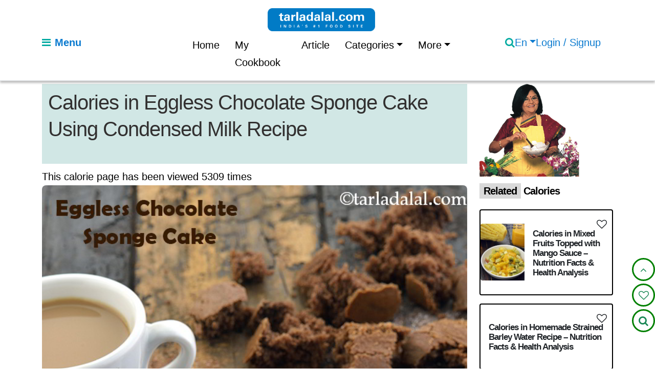

--- FILE ---
content_type: text/html; charset=utf-8
request_url: https://www.tarladalal.com/calories-for-eggless-chocolate-sponge-cake-using-condensed-milk-32921
body_size: 26938
content:


<!doctype html>
<html lang="en-US" class="no-js">

<head>
  <script>
    document.documentElement.classList.remove("no-js");
    document.documentElement.classList.add("js");
  </script>    
  <meta charset="utf-8">
  <meta name="viewport" content="width=device-width, initial-scale=1">
  <title>Calories in Eggless Chocolate Sponge Cake Using Condensed Milk – Nutrition Facts & Health Analysis</title>
  <meta name="description" content="1701 calories for 1 Eggless Chocolate Sponge Cake Using Condensed Milk, Cholesterol 125 mg, Carbohydrates 251.1g, Protein 38.2g, Fat 63.9g. Find how much fibre, iron, calcium, zinc, magnesium, phosphorus, sodium, potassium, folic acid is present in Eggless Chocolate Sponge Cake Using Condensed Milk">
  
  <meta property="og:title"
      content="
                 Eggless Chocolate Sponge Cake Using Condensed Milk Recipe
               ">


  <meta property="og:description"
      content="
                 Eggless Chocolate Sponge Cake recipe ( using condensed milk) with step by step photos.  A simple eggless chocolate sponge cake can form the base for a variety …
               ">

  <meta property="og:url" content="https://www.tarladalal.com/calories-for-eggless-chocolate-sponge-cake-using-condensed-milk-32921">
  <meta property="og:site_name" content="tarladalal.com">
  
  
<script type="application/ld+json">
{
  "@context": "https://schema.org",
  "@type": "Article",
  "@id": "https://www.tarladalal.com/calories-for-Eggless-Chocolate-Sponge-Cake-Using-Condensed-Milk-32921#calorie",
  "inLanguage": "en",
  "mainEntityOfPage": {
    "@type": "WebPage",
    "@id": "https://www.tarladalal.com/calories-for-Eggless-Chocolate-Sponge-Cake-Using-Condensed-Milk-32921"
  },
  "headline": "Calories in Eggless Chocolate Sponge Cake Using Condensed Milk – Nutrition Facts &amp; Health Analysis",
  "name": "Calories in Eggless Chocolate Sponge Cake Using Condensed Milk – Nutrition Facts &amp; Health Analysis",
  "description": "1701 calories for 1 Eggless Chocolate Sponge Cake Using Condensed Milk, Cholesterol 125 mg, Carbohydrates 251.1g, Protein 38.2g, Fat 63.9g. Find how …",
  "image": {
    "@type": "ImageObject",
    "url": "https://cdn.tarladalal.com/media/calories/photo/2025/01/08/big_eggless_chocolate_sponge_cake_(_cakes_and_pastries)-14169.jpg",
    "width": 800,
    "height": 600
  },
  "author": {
    "@type": "Organization",
    "name": "Tarla Dalal"
  },
  "publisher": {
    "@type": "Organization",
    "name": "Tarla Dalal",
    "logo": {
      "@type": "ImageObject",
      "url": "https://www.tarladalal.com/static/frontend/img/tarla.png"
    }
  },
  "datePublished": "2024-12-23",
  "dateModified": "2024-12-23",
  "keywords": [
    "Eggless Chocolate Sponge Cake Using Condensed Milk calories",
    "Eggless Chocolate Sponge Cake Using Condensed Milk nutrition",
    "Eggless Chocolate Sponge Cake Using Condensed Milk nutrition facts",
    "calories in Eggless Chocolate Sponge Cake Using Condensed Milk",
    "nutrition in Eggless Chocolate Sponge Cake Using Condensed Milk",
    "Eggless Chocolate Sponge Cake Using Condensed Milk health benefits",
    "is Eggless Chocolate Sponge Cake Using Condensed Milk healthy",
    "Eggless Chocolate Sponge Cake Using Condensed Milk for diabetics",
    "Eggless Chocolate Sponge Cake Using Condensed Milk for weight loss",
    "Eggless Chocolate Sponge Cake Using Condensed Milk for heart patients",
    "Eggless Chocolate Sponge Cake Using Condensed Milk nutritional value",
    "Eggless Chocolate Sponge Cake Using Condensed Milk fat content",
    "Eggless Chocolate Sponge Cake Using Condensed Milk carbohydrate content",
    "Eggless Chocolate Sponge Cake Using Condensed Milk protein content",
    "Eggless Chocolate Sponge Cake Using Condensed Milk analysis puri",
    "healthy eating Eggless Chocolate Sponge Cake Using Condensed Milk",
    "Eggless Chocolate Sponge Cake Using Condensed Milk ingredient analysis"
  ],
  "hasPart": [
    {
      "@type": "WebPageElement",
      "name": "Eggless Chocolate Sponge Cake Using Condensed Milk",
      "text": "Calories in Eggless Chocolate Sponge Cake Using Condensed Milk – Nutrition Facts &amp; Health Analysis"
    },
    {
      "@type": "WebPageElement",
      "name": "",
      "text": " "
    },
    {
      "@type": "WebPageElement",
      "name": "How many calories does one Eggless Chocolate Sponge Cake have?",
      "text": "How many calories does one Eggless Chocolate Sponge Cake have? One Eggless Chocolate Sponge Cake gives 1701 calories. Out of which carbohydrates comprise 1004 calories, proteins account for 153 calories and remaining calories come from fat which is 575 calories.  One Eggless Chocolate Sponge Cakeprovides about 85 percent of the total daily calorie requirement of a standard adult diet of 2,000 calories. \u000D\u000A\u0009\u0009\u0009Click here to view. Eggless Chocolate Sponge Cake recipe.Just as they say that values make a man, we can also say with equal conviction that the sponge makes a cake! A soft, spongy luscious eggless chocolate sponge cake using condensed milk can prove to be the base for wondrous creations.Here is one of the most delicious sponge cakes we have ever tasted and it is eggless too. The Eggless Chocolate Sponge cake has an awesomely rich mouth\u002Dfeel and intense flavor that is mind\u002Dblowing.There are many ways of making sponge cake – with milk, curd, oil or butter, but this particular eggless chocolate sponge cake made using condensed milk has a good texture a milky richness that pampers the taste buds.In fact, it is so tasty that you can just serve a cup of warm eggless chocolate sponge cake with a glass of milk to make a tasty and comforting evening tea snack .Of course, you can also use the eggless chocolate sponge cake as the base for more exotic creations by lining it with fruits and cream, decorating it with catchy icing figures, and what not. This no egg chocolate sponge cake can be served for sweets for kitty party.Whatever culinary creation you might have in mind, we are sure our eggless chocolate sponge cake will make it a grand success. In fact, we are sure you will enjoy the very experience of making this eggless chocolate sponge cake using condensed milk \u000D\u000A\u0009\u0009\u0009No, this is not healthy. Let\u0027s see why. \u000D\u000A\u0009\u0009\u0009Yes, this is healthy. But restrictions apply to some. \u000D\u000A\u0009\u0009\u0009Let\u0027s understand the Ingredients. \u000D\u000A\u0009\u0009\u0009What\u0027s good. \u000D\u000A\u0009\u0009\u00091. Cocoa Powder, Unsweetened : Cocoa is rich in polyphenols like flavonoids, catechins and epicatechins. These show anti\u002Dinflammatory effect as well help the body get rid of harmful free radicals and thus reduce the onset of various chronic diseases like heart disease, diabetes and cancer. Small amounts of cocoa powder have been proven to reduce insulin sensitivity and improve blood sugar control and benefit diabetics. Some random trials with cocoa powder have exhibited reduction in the levels of LDL (bad cholesterol) in the body making it good for heart and good for weight loss. See detailed benefits of cocoa powder. \u000D\u000A\u0009\u0009\u0009What\u0027s the problem? \u000D\u000A\u0009\u0009\u00091. Plain flour (maida) : This recipe uses plain flour or maida which is refined carb not suitable for healthy lifestyle. Maida consumption in any food should be totally avoided or just a little bit of usage as any consumption of this will cause a larger spike in blood levels which is not good for diabetics, heart patients. The development of prediabetes comes from uncontrolled eating sugar and refined food products for many years and the classic symptom is if you have excess belly fat. This leads to diabetes and further onwards to heart attack, high blood pressure, strokes, impotence and kidney damage.  Read is maida good for you to understand fully. \u000D\u000A\u0009\u0009\u00092. Condensed Milk, Sweetened Condensed Milk: Condensed Milk – itself is very high in energy (513 calories from ½ cup). That’s a lot! This is of most concern especially when most of it is because of the added sugar, which does not offer any benefit in reality. So weight watchers and those suffering from diabetes and heart disease as well as those aiming a healthy lifestyle need to definitely stay steer of this ingredient, though rich in taste. Condensed milk is a dairy product, so it is a concentrated source of protein and calcium, which are necessary to build strong bones. It does provide some B vitamins and potassium also. So condensed milk should be the preferred choice over plain sugar. Read is condensed milk healthy? \u000D\u000A\u0009\u0009\u00093. Butter : Butter contains 80% fats and it comprises of many types of fatty acids. Butter has short chain fatty acids and medium chain fatty acids which are broken down and absorbed into the body directly and go straight to the liver and get converted to fuel to be used by the muscles. Due to this anti\u002Dinflammatory effect, it is said to have a positive effect in treating Irritable Bowel Syndrome (IBS). Recent research shows that small amounts of butter has positive effects on heart health. So diabetics too can have small quantity of butter and balance it with other types of fats they consume. A tbsp. of butter fulfils 8% of your days requirement of vitamin A. This Vitamin A is a powerful antioxidant which is essential for glowing skin health and immune function. We suggest you read about butter the super food.  \u000D\u000A\u0009\u0009\u0009  \u000D\u000A\u0009\u0009\u0009Can diabetics, heart patients and over weight individuals have Eggless Chocolate Sponge Cake? \u000D\u000A\u0009\u0009\u0009  \u000D\u000A\u0009\u0009\u0009Can healthy individuals have Eggless Chocolate Sponge Cake? \u000D\u000A\u0009\u0009\u0009  \u000D\u000A\u0009\u0009\u0009Eggless Chocolate Sponge Cake is high in \u000D\u000A\u0009\u0009\u00091. Protein : Protein is required for the managing the wear and tear of all cells of the body.  \u000D\u000A\u0009\u0009\u00092. Calcium : Calcium  is a mineral that makes bones stay strong. Required from kids to adults. \u000D\u000A\u0009\u0009\u00093. Magnesium : Magnesium is required for formation of bones and teeth. helps in the metabolism of calcium and potassium. \u000D\u000A\u0009\u0009\u00094. Phosphorous : Phosphorous works closely with calcium to build bones.  \u000D\u000A\u0009\u0009\u00095. Zinc : Zinc  is involved in collagen synthesis and this helps repair skin and helps build immunity.  \u000D\u000A\u0009\u0009\u00096. Vitamin B1 : Vitamin B1 protects nerves, helps in carbohydrate metabolism, prevents heart diseases and helps produce red blood cells.  \u000D\u000A\u0009\u0009\u00097. Vitamin A : Vitamin A is crucial for healthy vision, cell growth and healthy kin.  \u000D\u000A\u0009\u0009\u00098. Vitamin B2 (riboflavin) : Vitamin B2 enables the production of red blood cells that contribute to the rise in your energy levels. So have more milk, curds, eggs and green leafy vegetables.  \u000D\u000A\u0009\u0009\u00099. Iron : Iron is essential in the chemical reactions that produce energy from foods. Eat more greens and garden cress seeds to prevent you from being anaemic. Here are the top 7 sources of iron rich foods.  \u000D\u000A\u0009\u0009\u000910. Potassium : Potassium is critical for those with high blood pressure as it lessen the impact of sodium. Eat more avocados, bananas, watermelons, papaya, plums and grapefruits.  \u000D\u000A\u0009\u0009\u000911. Vitamin B3 (niacin) : Vitamin B3 helps in brain functioning and mental health. Also healthy skin formation.   \u000D\u000A\u0009\u0009\u0009Note : a recipe is deemed high in a Vitamin or mineral if it meets 20% and above the recommended daily allowance based on a 2,000 calorie diet. \u000D\u000A\u0009\u0009\u0009How to burn 1701 calories that come from Eggless Chocolate Sponge Cake? \u000D\u000A\u0009\u0009\u0009Walking (6 kmph) \u003D 8 hrs 30 mins \u000D\u000A\u0009\u0009\u0009Running (11 kmph) \u003D 2 hrs 50 mins \u000D\u000A\u0009\u0009\u0009Cycling (30 kmph) \u003D 3 hrs 47 mins                \u000D\u000A\u0009\u0009\u0009Swimming (2 kmph) \u003D 3 hrs 12 mins \u000D\u000A\u0009\u0009\u0009Note: These values are approximate and calorie burning differs in each individual."
    },
    {
      "@type": "WebPageElement",
      "name": "",
      "text": " "
    }
  ]
  
}
</script>

<!-- ✅ NutritionInformation Schema -->

<!-- ✅ Breadcrumb Schema -->
<script type="application/ld+json">
{
  "@context": "https://schema.org",
  "@type": "BreadcrumbList",
  "itemListElement": [
    {
      "@type": "ListItem",
      "position": 1,
      "name": "Home",
      "item": "https://www.tarladalal.com/"
    },
    {
      "@type": "ListItem",
      "position": 2,
      "name": "Calories",
      "item": "https://www.tarladalal.com/recipes-calories.aspx?group=0"
    },
    {
      "@type": "ListItem",
      "position": 3,
      "name": "Calories in Eggless Chocolate Sponge Cake Using Condensed Milk – Nutrition Facts &amp; Health Analysis",
      "item": "https://www.tarladalal.com/calories-for-Eggless-Chocolate-Sponge-Cake-Using-Condensed-Milk-32921"
    }
  ]
}
</script>
<!-- 🌟 Calories Page TOC Schema.org -->
<script type="application/ld+json">
{
  "@context": "https://schema.org",
  "@type": "SiteNavigationElement",
  "@id": "https://www.tarladalal.com/calories-for-Eggless-Chocolate-Sponge-Cake-Using-Condensed-Milk-32921/#toc",

  "name": [
    
      "How many calories does one Eggless Chocolate Sponge Cake have?",
    
      "Is Eggless Chocolate Sponge Cake healthy?"
    
  ],

  "url": [
    
      "https://www.tarladalal.com/calories-for-Eggless-Chocolate-Sponge-Cake-Using-Condensed-Milk-32921/#how-many-calories-does-one-eggless-chocolate-sponge-cake-have",
    
      "https://www.tarladalal.com/calories-for-Eggless-Chocolate-Sponge-Cake-Using-Condensed-Milk-32921/#is-eggless-chocolate-sponge-cake-healthy"
    
  ]
}
</script>

  <meta name="author" content="Tarla Dalal">
  <meta name="robots" content="index, follow, max-image-preview:large, max-snippet:-1, max-video-preview:-1"> 
  <meta property="og:type"
      content="article">
  <meta property="og:image:alt"
  content="
             Eggless Chocolate Sponge Cake Using Condensed Milk Recipe recipe image
           ">  
  
  
   
  <meta name="twitter:card" content="summary_large_image">
  <meta property="og:image"
      content="
                 https://cdn.tarladalal.com/media/recipe/mainphoto/2025/10/01/eggless_chocolate_sponge_cake_using_condensed_milk.webp
               ">
               
  <meta name="twitter:image"
        content="
                  https://cdn.tarladalal.com/media/recipe/mainphoto/2025/10/01/eggless_chocolate_sponge_cake_using_condensed_milk.webp
                ">
  <meta property="og:image:width" content="1200" />
  <meta property="og:image:height" content="1200" />
  <link rel="icon" type="image/x-icon" href="/static/frontend/img/favicon.ico">
  <!-- Pinterest URL -->
  <meta name="p:domain_verify" content="e3ab43afc19c3088cb5bee6e0477f009" />
  <!-- <script async defer src="//assets.pinterest.com/js/pinit.js"></script> -->
   <!-- Canonical URL -->
  <link rel="canonical" href="https://www.tarladalal.com/calories-for-eggless-chocolate-sponge-cake-using-condensed-milk-32921">
  

  
    

    
    <link rel="alternate" hreflang="en"
          href="https://www.tarladalal.com/eggless-chocolate-sponge-cake-using-condensed-milk-32921r" />

    
    
    <link rel="alternate" hreflang="hi"
          href="https://www.tarladalal.com/eggless-chocolate-sponge-cake-using-condensed-milk-hindi-32921r" />
    

    
    
    <link rel="alternate" hreflang="gu"
          href="https://www.tarladalal.com/eggless-chocolate-sponge-cake-using-condensed-milk-gujarati-32921r" />
    

    
    <link rel="alternate" hreflang="x-default"
          href="https://www.tarladalal.com/eggless-chocolate-sponge-cake-using-condensed-milk-32921r" />

    

  
  <!-- Preconnect to external CDNs -->
  
  <link rel="preconnect" href="https://cdn.jsdelivr.net" crossorigin>
  <link rel="preconnect" href="https://cdnjs.cloudflare.com" crossorigin>
  <!-- PRELOAD the Open Sans font to prevent CLS -->
  <link rel="preload"
        href="https://fonts.gstatic.com/s/opensans/v34/mem8YaGs126MiZpBA-U1UpcaXcl0Aw.ttf"
        as="font"
        type="font/ttf"
        crossorigin>
  <!-- Google Fonts (optimized) -->
  <style type="text/css">@font-face {font-family:Open Sans;font-style:normal;font-weight:300;src:url(/cf-fonts/v/open-sans/5.0.20/greek/wght/normal.woff2);unicode-range:U+0370-03FF;font-display:swap;}@font-face {font-family:Open Sans;font-style:normal;font-weight:300;src:url(/cf-fonts/v/open-sans/5.0.20/vietnamese/wght/normal.woff2);unicode-range:U+0102-0103,U+0110-0111,U+0128-0129,U+0168-0169,U+01A0-01A1,U+01AF-01B0,U+0300-0301,U+0303-0304,U+0308-0309,U+0323,U+0329,U+1EA0-1EF9,U+20AB;font-display:swap;}@font-face {font-family:Open Sans;font-style:normal;font-weight:300;src:url(/cf-fonts/v/open-sans/5.0.20/cyrillic/wght/normal.woff2);unicode-range:U+0301,U+0400-045F,U+0490-0491,U+04B0-04B1,U+2116;font-display:swap;}@font-face {font-family:Open Sans;font-style:normal;font-weight:300;src:url(/cf-fonts/v/open-sans/5.0.20/latin/wght/normal.woff2);unicode-range:U+0000-00FF,U+0131,U+0152-0153,U+02BB-02BC,U+02C6,U+02DA,U+02DC,U+0304,U+0308,U+0329,U+2000-206F,U+2074,U+20AC,U+2122,U+2191,U+2193,U+2212,U+2215,U+FEFF,U+FFFD;font-display:swap;}@font-face {font-family:Open Sans;font-style:normal;font-weight:300;src:url(/cf-fonts/v/open-sans/5.0.20/latin-ext/wght/normal.woff2);unicode-range:U+0100-02AF,U+0304,U+0308,U+0329,U+1E00-1E9F,U+1EF2-1EFF,U+2020,U+20A0-20AB,U+20AD-20CF,U+2113,U+2C60-2C7F,U+A720-A7FF;font-display:swap;}@font-face {font-family:Open Sans;font-style:normal;font-weight:300;src:url(/cf-fonts/v/open-sans/5.0.20/hebrew/wght/normal.woff2);unicode-range:U+0590-05FF,U+200C-2010,U+20AA,U+25CC,U+FB1D-FB4F;font-display:swap;}@font-face {font-family:Open Sans;font-style:normal;font-weight:300;src:url(/cf-fonts/v/open-sans/5.0.20/cyrillic-ext/wght/normal.woff2);unicode-range:U+0460-052F,U+1C80-1C88,U+20B4,U+2DE0-2DFF,U+A640-A69F,U+FE2E-FE2F;font-display:swap;}@font-face {font-family:Open Sans;font-style:normal;font-weight:300;src:url(/cf-fonts/v/open-sans/5.0.20/greek-ext/wght/normal.woff2);unicode-range:U+1F00-1FFF;font-display:swap;}@font-face {font-family:Open Sans;font-style:normal;font-weight:400;src:url(/cf-fonts/v/open-sans/5.0.20/cyrillic/wght/normal.woff2);unicode-range:U+0301,U+0400-045F,U+0490-0491,U+04B0-04B1,U+2116;font-display:swap;}@font-face {font-family:Open Sans;font-style:normal;font-weight:400;src:url(/cf-fonts/v/open-sans/5.0.20/latin-ext/wght/normal.woff2);unicode-range:U+0100-02AF,U+0304,U+0308,U+0329,U+1E00-1E9F,U+1EF2-1EFF,U+2020,U+20A0-20AB,U+20AD-20CF,U+2113,U+2C60-2C7F,U+A720-A7FF;font-display:swap;}@font-face {font-family:Open Sans;font-style:normal;font-weight:400;src:url(/cf-fonts/v/open-sans/5.0.20/greek/wght/normal.woff2);unicode-range:U+0370-03FF;font-display:swap;}@font-face {font-family:Open Sans;font-style:normal;font-weight:400;src:url(/cf-fonts/v/open-sans/5.0.20/vietnamese/wght/normal.woff2);unicode-range:U+0102-0103,U+0110-0111,U+0128-0129,U+0168-0169,U+01A0-01A1,U+01AF-01B0,U+0300-0301,U+0303-0304,U+0308-0309,U+0323,U+0329,U+1EA0-1EF9,U+20AB;font-display:swap;}@font-face {font-family:Open Sans;font-style:normal;font-weight:400;src:url(/cf-fonts/v/open-sans/5.0.20/hebrew/wght/normal.woff2);unicode-range:U+0590-05FF,U+200C-2010,U+20AA,U+25CC,U+FB1D-FB4F;font-display:swap;}@font-face {font-family:Open Sans;font-style:normal;font-weight:400;src:url(/cf-fonts/v/open-sans/5.0.20/latin/wght/normal.woff2);unicode-range:U+0000-00FF,U+0131,U+0152-0153,U+02BB-02BC,U+02C6,U+02DA,U+02DC,U+0304,U+0308,U+0329,U+2000-206F,U+2074,U+20AC,U+2122,U+2191,U+2193,U+2212,U+2215,U+FEFF,U+FFFD;font-display:swap;}@font-face {font-family:Open Sans;font-style:normal;font-weight:400;src:url(/cf-fonts/v/open-sans/5.0.20/greek-ext/wght/normal.woff2);unicode-range:U+1F00-1FFF;font-display:swap;}@font-face {font-family:Open Sans;font-style:normal;font-weight:400;src:url(/cf-fonts/v/open-sans/5.0.20/cyrillic-ext/wght/normal.woff2);unicode-range:U+0460-052F,U+1C80-1C88,U+20B4,U+2DE0-2DFF,U+A640-A69F,U+FE2E-FE2F;font-display:swap;}@font-face {font-family:Open Sans;font-style:normal;font-weight:600;src:url(/cf-fonts/v/open-sans/5.0.20/greek-ext/wght/normal.woff2);unicode-range:U+1F00-1FFF;font-display:swap;}@font-face {font-family:Open Sans;font-style:normal;font-weight:600;src:url(/cf-fonts/v/open-sans/5.0.20/latin/wght/normal.woff2);unicode-range:U+0000-00FF,U+0131,U+0152-0153,U+02BB-02BC,U+02C6,U+02DA,U+02DC,U+0304,U+0308,U+0329,U+2000-206F,U+2074,U+20AC,U+2122,U+2191,U+2193,U+2212,U+2215,U+FEFF,U+FFFD;font-display:swap;}@font-face {font-family:Open Sans;font-style:normal;font-weight:600;src:url(/cf-fonts/v/open-sans/5.0.20/greek/wght/normal.woff2);unicode-range:U+0370-03FF;font-display:swap;}@font-face {font-family:Open Sans;font-style:normal;font-weight:600;src:url(/cf-fonts/v/open-sans/5.0.20/hebrew/wght/normal.woff2);unicode-range:U+0590-05FF,U+200C-2010,U+20AA,U+25CC,U+FB1D-FB4F;font-display:swap;}@font-face {font-family:Open Sans;font-style:normal;font-weight:600;src:url(/cf-fonts/v/open-sans/5.0.20/latin-ext/wght/normal.woff2);unicode-range:U+0100-02AF,U+0304,U+0308,U+0329,U+1E00-1E9F,U+1EF2-1EFF,U+2020,U+20A0-20AB,U+20AD-20CF,U+2113,U+2C60-2C7F,U+A720-A7FF;font-display:swap;}@font-face {font-family:Open Sans;font-style:normal;font-weight:600;src:url(/cf-fonts/v/open-sans/5.0.20/vietnamese/wght/normal.woff2);unicode-range:U+0102-0103,U+0110-0111,U+0128-0129,U+0168-0169,U+01A0-01A1,U+01AF-01B0,U+0300-0301,U+0303-0304,U+0308-0309,U+0323,U+0329,U+1EA0-1EF9,U+20AB;font-display:swap;}@font-face {font-family:Open Sans;font-style:normal;font-weight:600;src:url(/cf-fonts/v/open-sans/5.0.20/cyrillic/wght/normal.woff2);unicode-range:U+0301,U+0400-045F,U+0490-0491,U+04B0-04B1,U+2116;font-display:swap;}@font-face {font-family:Open Sans;font-style:normal;font-weight:600;src:url(/cf-fonts/v/open-sans/5.0.20/cyrillic-ext/wght/normal.woff2);unicode-range:U+0460-052F,U+1C80-1C88,U+20B4,U+2DE0-2DFF,U+A640-A69F,U+FE2E-FE2F;font-display:swap;}@font-face {font-family:Open Sans;font-style:normal;font-weight:700;src:url(/cf-fonts/v/open-sans/5.0.20/latin-ext/wght/normal.woff2);unicode-range:U+0100-02AF,U+0304,U+0308,U+0329,U+1E00-1E9F,U+1EF2-1EFF,U+2020,U+20A0-20AB,U+20AD-20CF,U+2113,U+2C60-2C7F,U+A720-A7FF;font-display:swap;}@font-face {font-family:Open Sans;font-style:normal;font-weight:700;src:url(/cf-fonts/v/open-sans/5.0.20/cyrillic/wght/normal.woff2);unicode-range:U+0301,U+0400-045F,U+0490-0491,U+04B0-04B1,U+2116;font-display:swap;}@font-face {font-family:Open Sans;font-style:normal;font-weight:700;src:url(/cf-fonts/v/open-sans/5.0.20/greek-ext/wght/normal.woff2);unicode-range:U+1F00-1FFF;font-display:swap;}@font-face {font-family:Open Sans;font-style:normal;font-weight:700;src:url(/cf-fonts/v/open-sans/5.0.20/hebrew/wght/normal.woff2);unicode-range:U+0590-05FF,U+200C-2010,U+20AA,U+25CC,U+FB1D-FB4F;font-display:swap;}@font-face {font-family:Open Sans;font-style:normal;font-weight:700;src:url(/cf-fonts/v/open-sans/5.0.20/vietnamese/wght/normal.woff2);unicode-range:U+0102-0103,U+0110-0111,U+0128-0129,U+0168-0169,U+01A0-01A1,U+01AF-01B0,U+0300-0301,U+0303-0304,U+0308-0309,U+0323,U+0329,U+1EA0-1EF9,U+20AB;font-display:swap;}@font-face {font-family:Open Sans;font-style:normal;font-weight:700;src:url(/cf-fonts/v/open-sans/5.0.20/cyrillic-ext/wght/normal.woff2);unicode-range:U+0460-052F,U+1C80-1C88,U+20B4,U+2DE0-2DFF,U+A640-A69F,U+FE2E-FE2F;font-display:swap;}@font-face {font-family:Open Sans;font-style:normal;font-weight:700;src:url(/cf-fonts/v/open-sans/5.0.20/greek/wght/normal.woff2);unicode-range:U+0370-03FF;font-display:swap;}@font-face {font-family:Open Sans;font-style:normal;font-weight:700;src:url(/cf-fonts/v/open-sans/5.0.20/latin/wght/normal.woff2);unicode-range:U+0000-00FF,U+0131,U+0152-0153,U+02BB-02BC,U+02C6,U+02DA,U+02DC,U+0304,U+0308,U+0329,U+2000-206F,U+2074,U+20AC,U+2122,U+2191,U+2193,U+2212,U+2215,U+FEFF,U+FFFD;font-display:swap;}</style>
   <!-- ⭐ Preconnect for LCP image CDN -->
  <link rel="preconnect" href="https://cdn.tarladalal.com" crossorigin>
  
  <!-- ⭐ Preload LCP image for listing pages -->
  
  

  
  <link rel="preload"
        as="image"
        href="https://cdn.tarladalal.com/media/recipe/mainphoto/2025/10/01/eggless_chocolate_sponge_cake_using_condensed_milk.webp"
        fetchpriority="high">

  
  <!-- ⭐ Preload LCP image for detail pages -->

  <!-- Inline critical CSS -->
  <style>
    .recipe-image img {display:block;width:100%;height:auto;border-radius:8px;}
    h1, h2 {font-weight:700;margin:0.5rem 0;}
  </style>

  <!-- Preload main font 
  <link rel="preload" href="/static/frontend/fonts/open-sans.woff2" as="font" type="font/woff2" crossorigin>
  <style>
  @font-face {
    font-family:'Open Sans';
    src:url('/static/frontend/fonts/open-sans.woff2') format('woff2');
    font-display:swap;
  }
  </style> -->

  <!-- Defer heavy CSS -->
  <link rel="stylesheet"
      href="/static/frontend/dist/css/bootstrap.min.css?v=1.0.3">
  <noscript>
    <link rel="stylesheet" href="/static/frontend/dist/css/bootstrap.min.css?v=1.0.3">
  </noscript>
  <!-- <link href="/static/frontend/css/style.css?v=1.0.3" rel="stylesheet" media="print" onload="this.media='all'"> -->
  <!-- <noscript><link href="/static/frontend/css/style.css?v=1.0.3" rel="stylesheet"></noscript> -->
   <!-- select data-live-search -->
  <!-- <link rel="stylesheet"
      href="https://cdn.jsdelivr.net/npm/bootstrap-select@1.13.14/dist/css/bootstrap-select.min.css"
      media="print"
      onload="this.media='all'">
  <noscript>
    <link rel="stylesheet" href="https://cdn.jsdelivr.net/npm/bootstrap-select@1.13.14/dist/css/bootstrap-select.min.css">
  </noscript> -->

   <!-- /select data-live-search -->
  <link rel="preload" href="/static/frontend/css/style.css?v=1.0.3" as="style" />
  <link href="/static/frontend/css/style.css?v=1.0.3" rel="stylesheet">
  <link rel="preload" href="https://cdnjs.cloudflare.com/ajax/libs/font-awesome/4.7.0/css/font-awesome.min.css" as="style">
  <link rel="stylesheet"
        href="https://cdnjs.cloudflare.com/ajax/libs/font-awesome/4.7.0/css/font-awesome.min.css"
        media="print"
        onload="this.media='all'">
  <noscript>
  <link rel="stylesheet" href="https://cdnjs.cloudflare.com/ajax/libs/font-awesome/4.7.0/css/font-awesome.min.css">
  </noscript>
  <!-- ✅ Deferred plugin CSS -->
  <link rel="stylesheet"
        href="/static/frontend/css/magnific-popup.css?v=1.0.3"
        media="print"
        onload="this.media='all'">
  <noscript>
    <link rel="stylesheet"
          href="/static/frontend/css/magnific-popup.css?v=1.0.3">
  </noscript>

  <link rel="stylesheet"
      href="/static/frontend/css/social-share.css?v=1.0.3"
      media="print"
      onload="this.media='all'">
  <noscript><link rel="stylesheet" href="frontend/css/social-share.css?v=1.0.3"></noscript>

  <!-- <noscript>
    <link rel="stylesheet"
          href="/static/frontend/css/social-share.css?v=1.0.3">
  </noscript> -->

  <link rel="stylesheet"
        href="/static/frontend/css/jquery.fancybox.min.css?v=1.0.3"
        media="print"
        onload="this.media='all'">
  <noscript>
    <link rel="stylesheet"
          href="/static/frontend/css/jquery.fancybox.min.css?v=1.0.3">
  </noscript>
  <link rel="stylesheet"
      href="/static/frontend/css/swiper-bundle.min.css?v=1.0.3"
      media="print" onload="this.media='all'">
  <noscript><link rel="stylesheet" href="/static/frontend/css/swiper-bundle.min.css?v=1.0.3"></noscript>
  <!-- Owl Carousel CSS -->
  <link rel="stylesheet"
      href="/static/frontend/css/owl.carousel.min.css?v=1.0.3"
      media="print"
      onload="this.media='all'">
  <noscript><link rel="stylesheet" href="/static/frontend/css/owl.carousel.min.css?v=1.0.3"></noscript>
  <link rel="stylesheet"
      href="/static/frontend/css/owl.theme.default.min.css?v=1.0.3"
      media="print"
      onload="this.media='all'">
  <noscript><link rel="stylesheet" href="/static/frontend/css/owl.theme.default.min.css?v=1.0.3"></noscript>
  
  <!-- <script async custom-element="amp-auto-ads"
        src="https://cdn.ampproject.org/v0/amp-auto-ads-0.1.js">
  </script> -->  
	<style>
     
	.play-button {
            position: absolute;
            top: 50%;
            left: 50%;
            transform: translate(-50%, -50%);
            width: 60px;
            height: 60px;
            background: url('/static/frontend/img/icons/play-icon.svg') no-repeat center center;
            background-size: contain;
            cursor: pointer;
        }
    img {
          max-width: 100%;
          height: auto;
      }
    .logo{
      width: 210px;
      height: auto;
    } 
    .sidelogo {
      width: 210px;
      height: auto;
    } 
    /* Add custom hover background color */
   .search-btn {
     background-color: #00aaa1; /* Default background */
     border: none;
     height: 100%; 
   }
   
   .search-btn:hover {
     background-color: #0056b3; /* Hover background */
     
     transition: background-color 0.3s ease; /* Smooth transition */
   }  
   .form-control {
    height: 100%; /* Adjust to match button height */
   }  
   .ingredients ul P{
    margin:0px;
  }
  @media (max-width: 767px) {
    .logo {
      width: 200px;
      height: auto;
      margin-left: -90px;
   }
  .tarla_menu {
      font-weight: 400;
      display: none;
    }
    
    }           
	</style>
  
 <style>
    .play-button {
    position: absolute;
    top: 50%;
    left: 50%;
    transform: translate(-50%, -50%);
    width: 60px;
    height: 60px;
    background: url('play-button.png') no-repeat center center;
    background-size: contain;
    cursor: pointer;
    }
    .my-div {
    position: relative;
    padding: 20px;
    background-color: #f9f9f9;
    border: 1px solid #ddd;
    width: 300px;
    margin: 20px auto;
    border-radius: 4px;
    box-shadow: 0 0 10px rgba(0, 0, 0, 0.1);
    }
    .author {
      max-width: 100%;
      height: auto;
      border-radius: 50px;
   }
    .close-btn {
    position: absolute;
    top: -34px;
    right: 0;
    cursor: pointer;
    font-size: 20px;
    color: #00aaa1;
    background-color: #fff;
    width: 30px;
    height: 30px;
    border-radius: 50px;
    border: 1px solid #00aaa1;
    line-height: 1.2;
    }
    .close-btn:hover {
    color: #fff;
    background-color: #00aaa1;
    }
    .bottom-5{
    bottom:5px !important;
    }
    .rsepc li {
      counter-increment: list-counter;
      position: relative;
      margin: 6px;
      list-style-type: none; /* Remove default list style */
    }
    
    .rsepc li::before {
      content: counter(list-counter);
      display: inline-block;
      width: 20px; /* Adjust width as needed */
      height: 20px; /* Adjust height to match width */
      border-radius: 50%;
      background-color: black;
      color: white;
      text-align: center;
      line-height: 20px; /* Match height for vertical centering */
      margin-right: 8px; /* Adjust margin as needed */
    }
    .rate {
      border-bottom-right-radius: 12px;
      border-bottom-left-radius: 12px
  }
  
  .rating {
      display: flex;
      flex-direction: row-reverse;
      justify-content: center
  }
  
  .rating>input {
      display: none
  }
  
  .rating>label {
      position: relative;
      width: 1em;
      font-size: 30px;
      font-weight: 300;
      color: #c51111;
      cursor: pointer
  }
  
  .rating>label::before {
      content: "\2605";
      position: absolute;
      opacity: 0
  }
  
  .rating>label:hover:before,
  .rating>label:hover~label:before {
      opacity: 1 !important
  }
  
  .rating>input:checked~label:before {
      opacity: 1
  }
  
  .rating:hover>input:checked~label:before {
      opacity: 0.4
  }
  
  .buttons {
      top: 36px;
      position: relative
  }
  
  .rating-submit {
      border-radius: 8px;
      color: #fff;
      height: auto
  }
  
  .rating-submit:hover {
      color: #fff
  }
  .rep-link{
      color: #0a7acf !important;
      text-decoration: underline;
  }
  .border-line{
      color: #00aaa1;
      font-weight: 800;
  }
  .reply-form {
        display: none;
        margin-top: 10px;
      }
      .reply-card {
        margin-top: 10px;
        padding-left: 20px;
        border-left: 2px solid #007bff;
      }
     .btn-third {
      border: 0;
      color: #00AAA1;
      padding: 0;
  }
  .btn-third:hover {
      border: 0;
      color: #00AAA1;
      padding: 0;
  }
  .bg-gray-com {
      background-color: #f5f5f5;
  }
  .btn-check:focus+.btn, .btn:focus {
      outline: 0;
      box-shadow: none !important;
  }
  
  /* --- Related Recipes Box --- */
  .related-box {
    background-color: #fff;
    border: 1px solid #ddd;
    border-radius: 8px;
    margin-top: 20px;
    padding: 15px;
    box-shadow: 0 0 8px rgba(0,0,0,0.1);
  }
  .related-box h5 {
    background-color: #00aaa1;
    color: #fff;
    font-size: 18px;
    padding: 6px 12px;
    border-radius: 4px;
    text-transform: uppercase;
    font-weight: 600;
  }
  .related-item {
    display: flex;
    align-items: center;
    margin: 10px 0;
    border-bottom: 1px dashed #ddd;
    padding-bottom: 10px;
  }
  .related-item img {
    width: 70px;
    height: 70px;
    object-fit: cover;
    border-radius: 5px;
    margin-right: 10px;
  }
  .related-item a {
    color: #000;
    font-weight: 500;
    text-decoration: none;
    line-height: 1.2;
  }
  .related-item a:hover {
    text-decoration: underline;
  }
  .related-item small {
    color: #666;
    font-size: 13px;
  }
 </style>
 

  <!--  -->
  <!-- Google tag (gtag.js) -->
<script async src="https://www.googletagmanager.com/gtag/js?id=G-NM1ECVX1H3"></script>
<script>
  window.dataLayer = window.dataLayer || [];
  function gtag(){dataLayer.push(arguments);}
  gtag('js', new Date());

  /* ✅ FORCE CLEAN PAGE URL FOR GA4 */
  gtag('config', 'G-NM1ECVX1H3', {
    page_location: window.location.origin + window.location.pathname
  });
</script>
</head>

<body>
    
<header>
<div class="offcanvas offcanvas-start" tabindex="-1" id="offcanvasExample" aria-labelledby="offcanvasExampleLabel">
	<div class="offcanvas-header">
	  <button type="button" class="btn-close text-reset" data-bs-dismiss="offcanvas" aria-label="Close"></button>
	</div>
	<div class="offcanvas-body">
		  <a href="/" class="h-link">
		      <img 
				src="/static/frontend/logo/tarla-dalal-logo.Webp" 
				class="sidelogo"
				alt="logo"
				width="210"
				height="45"
				style="aspect-ratio:14/3;"
				>
			</a>	
		  	
		  <p class="text-gray fw-medium">Menu</p>
		  <ul class="top-list-menu">
			  <li><a href="/">Home</a></li>
			  <li><a href="/member/favourite-recipes/">My Cookbook</a></li>
			  
			  <li><a href="/indian_food_recipes_articles/">Article</a></li>
			  
			  <li class="nav-item dropdown">
				<a class="nav-link dropdown-toggle" href="/recipe-category/" role="button" data-bs-toggle="dropdown">Categories</a>
				<ul class="dropdown-menu">
				  
				   
				  <li><a class="dropdown-item" href="/category/Healthy-Indian-Recipes/">Healthy Indian Recipes</a></li>
				  
				  
				   
				  <li><a class="dropdown-item" href="/category/quick-recipe/">Quick Recipe</a></li>
				  
				  
				   
				  <li><a class="dropdown-item" href="/category/cuisine/">Cuisine</a></li>
				  
				  
				   
				  <li><a class="dropdown-item" href="/category/kids/">Kids Recipes</a></li>
				  
				  
				   
				  <li><a class="dropdown-item" href="/category/Course-Veg-Course/">Course</a></li>
				  
				  
				   
				  
				   
				  <li><a class="dropdown-item" href="/category/equipment/">Equipment</a></li>
				  
				  
				   
				  <li><a class="dropdown-item" href="/category/cooking-basics/">Cooking Basic Indian recipes | Basic cooking Indian recipe |</a></li>
				  
				  
				   
				  <li><a class="dropdown-item" href="/category/occasion-party/">Occasion &amp; Party</a></li>
				  
				  
				   
				  
				   
				  
				   
				  
				  <li><a class="dropdown-item" href="/recipe-category/">View All Category</a></li>
				</ul>
			  </li>
			  <li class="nav-item dropdown">
				<a class="nav-link dropdown-toggle" href="#" role="button" data-bs-toggle="dropdown">More</a>
				<ul class="dropdown-menu">
				  <li><a class="dropdown-item" href="/glossary-category/">Glossary</a></li>
				  <li><a class="dropdown-item" href="/calories-in-indian-recipes/">Calories</a></li>
				  <li><a class="dropdown-item" href="/indian-recipe-using-list/">Recipe Using</a></li>
				  <li><a class="dropdown-item" href="/glossarysearch/">Glossary Search</a></li>
				  <li><a class="dropdown-item" href="/glycemic-index-of-indian-ingredients-list/">Glycemic Index</a></li>
				  <li><a class="dropdown-item" href="/recipes/categorysearch/">Recipe Category Search</a></li>
				  <li><a class="dropdown-item" href="/videos/">Videos</a></li>
				  <li><a class="dropdown-item" href="/video-category/">Recipe Video Categories</a></li>
				</ul>
			  </li>
		  </ul>
	</div>
  </div>
<nav class="navbar border-bottom box-shadow fixed-top pt-3 pb-2 mb-2">
  <div class="container">
	<div class="row d-flex align-items-center justify-content-between w-100">
	  <div class="col-xs-4 col-sm-4 col-md-4 col-lg-3">
		<a class="menu d-flex align-items-center" href="" aria-label="Open Menu" title="Open Menu" data-bs-toggle="offcanvas" data-bs-target="#offcanvasExample" aria-controls="offcanvasExample">
		  <i class="fa fa-bars primary"></i>
		  <strong class="ms-2 fw-medium tarla_menu">Menu</strong>
		</a>
	  </div>
	  <div class="col-xs-4 col-sm-4 col-md-4 col-lg-6 d-flex align-items-center flex-column">
		<a href="/" class="h-link">
		  <img 
			src="/static/frontend/logo/tarla-dalal-logo.Webp" 
			class="logo"
			alt="logo"
			width="210"
			height="48"
			style="aspect-ratio: 14/3;"
			/>
		 </a>	
		
		<ul class="navbar-nav d-flex flex-row mob-hide">
		  <li class="nav-item"><a class="nav-link" href="/">Home</a></li>
		  <li class="nav-item"><a class="nav-link" href="/member/favourite-recipes/">My Cookbook</a></li>
		  
		  <li class="nav-item">
			<a class="nav-link" href="/indian_food_recipes_articles/">Article</a>
		  </li>
		  <li class="nav-item dropdown">
			<a class="nav-link dropdown-toggle" href="/recipe-category/" role="button" data-bs-toggle="dropdown">Categories</a>
			<ul class="dropdown-menu">
			  
			   
			  <li><a class="dropdown-item" href="/category/Healthy-Indian-Recipes/">Healthy Indian Recipes</a></li>
			  
			  
			   
			  <li><a class="dropdown-item" href="/category/quick-recipe/">Quick Recipe</a></li>
			  
			  
			   
			  <li><a class="dropdown-item" href="/category/cuisine/">Cuisine</a></li>
			  
			  
			   
			  <li><a class="dropdown-item" href="/category/kids/">Kids Recipes</a></li>
			  
			  
			   
			  <li><a class="dropdown-item" href="/category/Course-Veg-Course/">Course</a></li>
			  
			  
			   
			  
			   
			  <li><a class="dropdown-item" href="/category/equipment/">Equipment</a></li>
			  
			  
			   
			  <li><a class="dropdown-item" href="/category/cooking-basics/">Cooking Basic Indian recipes | Basic cooking Indian recipe |</a></li>
			  
			  
			   
			  <li><a class="dropdown-item" href="/category/occasion-party/">Occasion &amp; Party</a></li>
			  
			  
			   
			  
			   
			  
			   
			  
			  <li><a class="dropdown-item" href="/recipe-category/">View All Category</a></li>
			</ul>
		  </li>
		  <li class="nav-item dropdown">
			<a class="nav-link dropdown-toggle" href="#" role="button" data-bs-toggle="dropdown">More</a>
			<ul class="dropdown-menu">
			  <li><a class="dropdown-item" href="/glossary-category/">Glossary</a></li>
			  <li><a class="dropdown-item" href="/calories-in-indian-recipes/">Calories</a></li>
			  <li><a class="dropdown-item" href="/indian-recipe-using-list/">Recipe Using</a></li>
			  <li><a class="dropdown-item" href="/glossarysearch/">Glossary Search</a></li>
			  <li><a class="dropdown-item" href="/glycemic-index-of-indian-ingredients-list/">Glycemic Index</a></li>
			  <li><a class="dropdown-item" href="/recipes/categorysearch/">Recipe Category Search</a></li>
			  <li><a class="dropdown-item" href="/videos/">Videos</a></li>
			  <li><a class="dropdown-item" href="/video-category/">Recipe Video Categories</a></li>
			</ul>
		  </li>
		</ul>
	  </div>
	  <div class="col-xs-4 col-sm-4 col-md-4 col-lg-3 btn-group align-items-center justify-content-end gap-3">
		<a href="#" aria-label="Search" title="Search"><i class="fa fa-search primary search-show"></i></a>
		<a href="" class=" dropdown-toggle" data-bs-toggle="dropdown">En</a>
		<div class="dropdown-menu">
		  <a class="dropdown-item" href="/">English</a>
		  <a class="dropdown-item" href="/recipesinhindi/">हिंदी</a>
		  <a class="dropdown-item" href="/recipesingujarati/">ગુજરાતી</a>
		</div>
		
		<a href="/accounts/login/" class=""><i class="fa fa-user desk-hide"></i> <span class="mob-hide">Login / Signup</span></a>
		
	</div>
	</div>
  </div>
</nav>
</header>
    


 
 <style>
    .play-button {
    position: absolute;
    top: 50%;
    left: 50%;
    transform: translate(-50%, -50%);
    width: 60px;
    height: 60px;
    background: url('play-button.png') no-repeat center center;
    background-size: contain;
    cursor: pointer;
    }
    .my-div {
    position: relative;
    padding: 20px;
    background-color: #f9f9f9;
    border: 1px solid #ddd;
    width: 300px;
    margin: 20px auto;
    border-radius: 4px;
    box-shadow: 0 0 10px rgba(0, 0, 0, 0.1);
    }
    .author {
      max-width: 100%;
      height: auto;
      border-radius: 50px;
   }
    .close-btn {
    position: absolute;
    top: -34px;
    right: 0;
    cursor: pointer;
    font-size: 20px;
    color: #00aaa1;
    background-color: #fff;
    width: 30px;
    height: 30px;
    border-radius: 50px;
    border: 1px solid #00aaa1;
    line-height: 1.2;
    }
    .close-btn:hover {
    color: #fff;
    background-color: #00aaa1;
    }
    .bottom-5{
    bottom:5px !important;
    }
    .rsepc li {
      counter-increment: list-counter;
      position: relative;
      margin: 6px;
      list-style-type: none; /* Remove default list style */
    }
    
    .rsepc li::before {
      content: counter(list-counter);
      display: inline-block;
      width: 20px; /* Adjust width as needed */
      height: 20px; /* Adjust height to match width */
      border-radius: 50%;
      background-color: black;
      color: white;
      text-align: center;
      line-height: 20px; /* Match height for vertical centering */
      margin-right: 8px; /* Adjust margin as needed */
    }
    .rate {
      border-bottom-right-radius: 12px;
      border-bottom-left-radius: 12px
  }
  
  .rating {
      display: flex;
      flex-direction: row-reverse;
      justify-content: center
  }
  
  .rating>input {
      display: none
  }
  
  .rating>label {
      position: relative;
      width: 1em;
      font-size: 30px;
      font-weight: 300;
      color: #c51111;
      cursor: pointer
  }
  
  .rating>label::before {
      content: "\2605";
      position: absolute;
      opacity: 0
  }
  
  .rating>label:hover:before,
  .rating>label:hover~label:before {
      opacity: 1 !important
  }
  
  .rating>input:checked~label:before {
      opacity: 1
  }
  
  .rating:hover>input:checked~label:before {
      opacity: 0.4
  }
  
  .buttons {
      top: 36px;
      position: relative
  }
  
  .rating-submit {
      border-radius: 8px;
      color: #fff;
      height: auto
  }
  
  .rating-submit:hover {
      color: #fff
  }
  .rep-link{
      color: #0a7acf !important;
      text-decoration: underline;
  }
  .border-line{
      color: #00aaa1;
      font-weight: 800;
  }
  .reply-form {
        display: none;
        margin-top: 10px;
      }
      .reply-card {
        margin-top: 10px;
        padding-left: 20px;
        border-left: 2px solid #007bff;
      }
     .btn-third {
      border: 0;
      color: #00AAA1;
      padding: 0;
  }
  .btn-third:hover {
      border: 0;
      color: #00AAA1;
      padding: 0;
  }
  .bg-gray-com {
      background-color: #f5f5f5;
  }
  .btn-check:focus+.btn, .btn:focus {
      outline: 0;
      box-shadow: none !important;
  }
  
  /* --- Related Recipes Box --- */
  .related-box {
    background-color: #fff;
    border: 1px solid #ddd;
    border-radius: 8px;
    margin-top: 20px;
    padding: 15px;
    box-shadow: 0 0 8px rgba(0,0,0,0.1);
  }
  .related-box h5 {
    background-color: #00aaa1;
    color: #fff;
    font-size: 18px;
    padding: 6px 12px;
    border-radius: 4px;
    text-transform: uppercase;
    font-weight: 600;
  }
  .related-item {
    display: flex;
    align-items: center;
    margin: 10px 0;
    border-bottom: 1px dashed #ddd;
    padding-bottom: 10px;
  }
  .related-item img {
    width: 70px;
    height: 70px;
    object-fit: cover;
    border-radius: 5px;
    margin-right: 10px;
  }
  .related-item a {
    color: #000;
    font-weight: 500;
    text-decoration: none;
    line-height: 1.2;
  }
  .related-item a:hover {
    text-decoration: underline;
  }
  .related-item small {
    color: #666;
    font-size: 13px;
  }
 </style>
 
 <main>
    <section class="py-4 mt-5">
        <div class="container">
           <div class="row">
              <div class="col-md-9 content-body">
               
               <h1 class="rec-heading fw-normal"><span>Calories in Eggless Chocolate Sponge Cake Using Condensed Milk Recipe</span></h1>
				<p>This calorie page has been viewed 5309 times</p>
                
                 <!--<h6><span class="px-3 bg-light rounded fw-normal">Cuisine</span></h6>-->
                 

                 <div class="row">
                    <div class="col-md-12">
                       <div class="recipe-image">
                        
                        <img
                              src="https://cdn.tarladalal.com/media/calories/photo/2025/01/08/big_eggless_chocolate_sponge_cake_(_cakes_and_pastries)-14169.jpg?w=800&format=webp"
                              srcset="
                                 https://cdn.tarladalal.com/media/calories/photo/2025/01/08/big_eggless_chocolate_sponge_cake_(_cakes_and_pastries)-14169.jpg?w=360&format=webp 360w,
                                 https://cdn.tarladalal.com/media/calories/photo/2025/01/08/big_eggless_chocolate_sponge_cake_(_cakes_and_pastries)-14169.jpg?w=480&format=webp 480w,
                                 https://cdn.tarladalal.com/media/calories/photo/2025/01/08/big_eggless_chocolate_sponge_cake_(_cakes_and_pastries)-14169.jpg?w=600&format=webp 600w,
                                 https://cdn.tarladalal.com/media/calories/photo/2025/01/08/big_eggless_chocolate_sponge_cake_(_cakes_and_pastries)-14169.jpg?w=800&format=webp 800w,
                                 https://cdn.tarladalal.com/media/calories/photo/2025/01/08/big_eggless_chocolate_sponge_cake_(_cakes_and_pastries)-14169.jpg?w=1000&format=webp 1000w
                              "
                              sizes="(max-width: 600px) 100vw,
                                       (max-width: 992px) 80vw,
                                       860px"
                              width="860"
                              height="570"
                              loading="eager"
                              fetchpriority="high"
                              alt="Eggless Chocolate Sponge Cake Using Condensed Milk"
                              class="img-fluid"
                              />
                        
                       </div>
                    </div>
                 </div>
                 
                  <div class="row">
                    <h4>
                      <span class="bg-gray px-2 rounded fw-bold">Table of Content</span>
                    </h4>

                    <div class="table-responsive mt-1">
                      <table class="table table-of-content mb-3">
                        <tbody>
                          
                          <tr class="my-2">
                            <td>
                              <a class="scroll-link" href="#how-many-calories-does-one-eggless-chocolate-sponge-cake-have">
                                How many calories does one Eggless Chocolate Sponge Cake have?
                                <span class="float-end">
                                  <img
                                    src="/static/frontend/img/icons/down-arrow.svg"
                                    class="img-fluid"
                                    alt="down arrow"
                                  />
                                </span>
                              </a>
                            </td>
                          </tr>
                          
                          <tr class="my-2">
                            <td>
                              <a class="scroll-link" href="#is-eggless-chocolate-sponge-cake-healthy">
                                Is Eggless Chocolate Sponge Cake healthy?
                                <span class="float-end">
                                  <img
                                    src="/static/frontend/img/icons/down-arrow.svg"
                                    class="img-fluid"
                                    alt="down arrow"
                                  />
                                </span>
                              </a>
                            </td>
                          </tr>
                          
                        </tbody>
                      </table>
                    </div>
                  </div>
                  
                 <div class="row">
                    <div id="aboutrecipe">
                      
                      <h2 id="how-many-calories-does-one-eggless-chocolate-sponge-cake-have">How many calories does one Eggless Chocolate Sponge Cake have?</h2>
		<p>
			One Eggless Chocolate Sponge Cake gives <strong>1701 calories</strong>. Out of which carbohydrates comprise 1004 calories, proteins account for 153 calories and remaining calories come from fat which is 575 calories.&nbsp; One Eggless Chocolate Sponge Cakeprovides about 85 percent of the total daily calorie requirement of a standard adult diet of 2,000 calories.</p>
		<p>
			Click here to view.&nbsp;<a href="https://www.tarladalal.com/calories-for-Eggless-Chocolate-Sponge-Cake-Using-Condensed-Milk-32921">Eggless Chocolate Sponge Cake recipe</a>.Just as they say that values make a man, we can also say with equal conviction that the sponge makes a cake! A soft, spongy luscious eggless chocolate sponge cake using condensed milk can prove to be the base for wondrous creations.Here is one of the most delicious sponge cakes we have ever tasted and it is eggless too. The Eggless Chocolate Sponge cake has an awesomely rich mouth-feel and intense flavor that is mind-blowing.There are many ways of making sponge cake &ndash; with milk, curd, oil or butter, but this particular eggless chocolate sponge cake made using condensed milk has a good texture a milky richness that pampers the taste buds.In fact, it is so tasty that you can just serve a cup of warm eggless chocolate sponge cake with a glass of milk to make a tasty and comforting evening tea snack .Of course, you can also use the eggless chocolate sponge cake as the base for more exotic creations by lining it with fruits and cream, decorating it with catchy icing figures, and what not. This no egg chocolate sponge cake can be served for sweets for kitty party.Whatever culinary creation you might have in mind, we are sure our eggless chocolate sponge cake will make it a grand success. In fact, we are sure you will enjoy the very experience of making this eggless chocolate sponge cake using condensed milk</p>
		<h2 id="is-eggless-chocolate-sponge-cake-healthy">Is Eggless Chocolate Sponge Cake healthy?</h2>
		<p>
			No, this is not healthy. Let&#39;s see why.</p>
		<p>
			Yes, this is healthy. But restrictions apply to some.</p>
		<p>
			<em>Let&#39;s understand the Ingredients.</em></p>
		<p>
			What&#39;s good.</p>
		<p>
			1.&nbsp;<strong>Cocoa Powder, Unsweetened&nbsp;</strong>:&nbsp;Cocoa is rich in polyphenols like flavonoids, catechins and epicatechins. These show&nbsp;<a href="https://www.tarladalal.com/top-10-foods-and-recipes-to-fight-inflammation-in-the-body-199">anti-inflammatory</a>&nbsp;effect as well help the body get rid of harmful free radicals and thus reduce the onset of various chronic diseases like heart disease, diabetes and cancer. Small amounts of&nbsp;<a href="https://www.tarladalal.com/recipes-using-cocoa-powder-284">cocoa powder</a>&nbsp;have been proven to reduce insulin sensitivity and improve blood sugar control and&nbsp;<a href="https://www.tarladalal.com/recipes-for-Indian-Diabetic-Recipes-370">benefit diabetics</a>.&nbsp;Some random trials with cocoa powder have exhibited reduction in the levels of LDL (bad cholesterol) in the body making it&nbsp;<a href="https://www.tarladalal.com/recipes-for-Healthy-Heart-377">good for heart</a>&nbsp;and good for weight loss. See detailed&nbsp;<a href="https://www.tarladalal.com/article/article-benefits-of-cocoa-powder-unsweetened-380/">benefits of cocoa powder</a>.</p>
		<p>
			<em>What&#39;s the problem?</em></p>
		<p>
			<em>1.&nbsp;</em><strong>Plain flour (maida)</strong>&nbsp;: This recipe uses&nbsp;<a href="https://www.tarladalal.com/recipes-using-plain-flour-maida-188">plain flour</a>&nbsp;or maida which is refined carb not suitable for healthy lifestyle. Maida consumption in any food should be totally avoided or just a little bit of usage as any consumption of this will cause a larger spike in blood levels which is not good for&nbsp;<a href="https://www.tarladalal.com/recipes-for-Indian-Diabetic-Recipes-370">diabetics</a>,&nbsp;<a href="https://www.tarladalal.com/recipes-for-Healthy-Heart-377">heart patients</a>.&nbsp;<em>The development of prediabetes comes from uncontrolled eating sugar and refined food products for many years and the classic symptom is if you have excess belly fat. This leads to diabetes and further onwards to heart attack, high blood pressure, strokes, impotence and kidney damage. &nbsp;</em>Read&nbsp;<a href="https://www.tarladalal.com/article/article-is-maida-bad-for-you-282/"><span style="color: rgb(66, 1, 120); -webkit-text-stroke-color: rgb(0, 0, 233);">is maida good for you</span></a>&nbsp;to understand fully.</p>
		<p>
			2.&nbsp;<strong>Condensed Milk, Sweetened Condensed Milk</strong>:&nbsp;<a href="https://www.tarladalal.com/recipes-using-condensed-milk-672">Condensed Milk</a>&nbsp;&ndash; itself is very high in energy&nbsp;(513 calories from &frac12; cup). That&rsquo;s a lot! This is of most concern especially when most of it is because of the added sugar, which does not offer any benefit in reality. So weight watchers and those suffering from diabetes and heart disease as well as those aiming a healthy lifestyle need to definitely stay steer of this ingredient, though rich in taste. Condensed milk is a dairy product, so it is a concentrated source of protein and calcium, which are necessary to build strong bones. It does provide some B vitamins and potassium also.&nbsp;<strong>So condensed milk should be the preferred choice over plain sugar.&nbsp;</strong>Read&nbsp;<a href="https://www.tarladalal.com/article/article-is-condensed-milk-healthy-381/">is condensed milk healthy</a>?</p>
		<p>
			3.&nbsp;<strong>Butter</strong>&nbsp;: Butter contains 80% fats and it comprises of many types of fatty acids. Butter has short chain fatty acids and&nbsp;<a href="https://www.tarladalal.com/article/article-what-is-mct-247/">medium chain fatty acids</a>&nbsp;which&nbsp;are broken down and absorbed into the body directly and&nbsp;go straight to the liver and get converted to fuel to be used by the muscles. Due to this&nbsp;<a href="https://www.tarladalal.com/top-10-foods-and-recipes-to-fight-inflammation-in-the-body-199">anti-inflammatory effect</a>, it is said to have a positive effect in treating&nbsp;<a href="https://www.tarladalal.com/recipes-for-Irritable-Bowel-Syndrome-875">Irritable Bowel Syndrome&nbsp;</a>(IBS). Recent research shows that small amounts of&nbsp;<a href="https://www.tarladalal.com/recipes-using-butter-233">butter</a>&nbsp;has positive effects on&nbsp;<a href="https://www.tarladalal.com/recipes-for-Healthy-Heart-377">heart health</a>. So&nbsp;<a href="https://www.tarladalal.com/recipes-for-Indian-Diabetic-Recipes-370">diabetics</a>&nbsp;too can have small quantity of butter and balance it with other types of fats they consume. A tbsp. of butter fulfils 8% of your days requirement of vitamin A. This&nbsp;<a href="https://www.tarladalal.com/recipes-for-vitamin-a-rich-Indian-vegetarian-recipes-816">Vitamin A</a>&nbsp;is a&nbsp;<a href="https://www.tarladalal.com/recipes-for-Antioxidant-Rich-1054">powerful&nbsp;antioxidant</a>&nbsp;which is essential for&nbsp;<a href="https://www.tarladalal.com/recipes-for-Glowing-Skin-Vitamin-A-Rich--818">glowing skin health</a>&nbsp;and immune function. We suggest you read about&nbsp;<a href="https://www.tarladalal.com/article/article-butter-the-super-food-386/">butter the super food</a>.&nbsp;</p>
		<p>
			&nbsp;</p>
		<p>
			<strong style="caret-color: rgb(0, 128, 0); color: rgb(0, 128, 0); font-size: 20px;">Can diabetics, heart patients and over weight individuals have&nbsp;</strong><strong style="color: rgb(0, 128, 0); font-size: 20px;">Eggless Chocolate Sponge Cake</strong><strong style="caret-color: rgb(0, 128, 0); color: rgb(0, 128, 0); font-size: 20px;">?</strong></p>
		<p>
			&nbsp;</p>
		<p>
			<strong style="caret-color: rgb(0, 128, 0); color: rgb(0, 128, 0); font-size: 20px;">Can healthy individuals have&nbsp;</strong><strong style="color: rgb(0, 128, 0); font-size: 20px;">Eggless Chocolate Sponge Cake</strong><strong style="caret-color: rgb(0, 128, 0); color: rgb(0, 128, 0); font-size: 20px;">?</strong></p>
		<p>
			&nbsp;</p>
		<p>
			<span style="color:#008000;"><span style="font-size:20px;"><strong>Eggless Chocolate Sponge Cake<strong style="color: rgb(0, 128, 0); font-size: 20px;">&nbsp;is high in</strong></strong></span></span></p>
		<p>
			1.&nbsp;<strong>Protein</strong>&nbsp;:&nbsp;<a href="https://www.tarladalal.com/recipes-for-Protein-Rich-Foods-Indian-Veg-Protein-Rich-Recipes-695">Protein</a>&nbsp;is required for the managing the wear and tear of all cells of the body.&nbsp;</p>
		<p>
			2.&nbsp;<strong>Calcium</strong>&nbsp;:&nbsp;<a href="https://www.tarladalal.com/recipes-for-Calcium-Rich-375">Calcium</a>&nbsp;&nbsp;is a mineral that makes bones stay strong. Required from kids to adults.</p>
		<p>
			3.<strong>&nbsp;Magnesium</strong>&nbsp;:&nbsp;<a href="https://www.tarladalal.com/recipes-for-Magnesium-rich-Indian-recipes-Top-10-magnesium-rich-foods-1101">Magnesium</a>&nbsp;is required for formation of bones and teeth. helps in the metabolism of calcium and potassium.</p>
		<p>
			4.<strong>&nbsp;Phosphorous&nbsp;</strong>:&nbsp;<a href="https://www.tarladalal.com/recipes-for-Phosphorus-Rich-Foods-1156">Phosphorous</a>&nbsp;works closely with calcium to build bones.&nbsp;</p>
		<p>
			5.&nbsp;<strong>Zinc</strong>&nbsp;:&nbsp;<a href="https://www.tarladalal.com/recipes-for-Zinc-Rich-Foods-1153">Zinc</a>&nbsp; is involved in collagen synthesis and this helps repair skin and helps build immunity.&nbsp;</p>
		<p>
			6.&nbsp;<strong>Vitamin B1</strong>&nbsp;:&nbsp;<a href="https://www.tarladalal.com/recipes-for-Rich-in-Vitamin-B1-Thiamine-1113">Vitamin B1</a>&nbsp;protects nerves, helps in carbohydrate metabolism, prevents heart diseases and helps produce red blood cells.&nbsp;</p>
		<p>
			7.<strong> Vitamin A</strong>&nbsp;:&nbsp;<a href="https://www.tarladalal.com/recipes-for-vitamin-a-rich-Indian-vegetarian-recipes-816">Vitamin A</a>&nbsp;is crucial for healthy vision, cell growth and healthy kin.&nbsp;</p>
		<p>
			8.<strong> Vitamin B2 (riboflavin)&nbsp;</strong>:&nbsp;<a href="https://www.tarladalal.com/recipes-for-Foods-Rich-in-Vitamin-B2-Riboflavin-1114">Vitamin B2</a>&nbsp;enables the production of&nbsp;<a href="https://www.tarladalal.com/article/article-how-to-increase-your-red-blood-cell-rbc-count-249/">red blood cells</a>&nbsp;that contribute to the rise in your energy levels. So have more milk, curds, eggs and green leafy vegetables.&nbsp;</p>
		<p>
			9.<strong> Iron&nbsp;</strong>:&nbsp;<a href="https://www.tarladalal.com/recipes-for-Iron-Rich--379">Iron</a>&nbsp;is essential in the chemical reactions that produce energy from foods. Eat more greens and garden cress seeds to prevent you from being&nbsp;<a href="https://www.tarladalal.com/article/article-anaemia-causes-symptoms-tackling-dos-and-dont-207/">anaemic</a>. Here are the top&nbsp;<a href="https://www.tarladalal.com/article/article-sources-of-iron-rich-indian-food-208/">7 sources of iron rich foods</a>.&nbsp;</p>
		<p>
			10.<strong> Potassium&nbsp;</strong>:&nbsp;<a href="https://www.tarladalal.com/recipes-for-Potassium-Rich-Indian-Foods-1075">Potassium</a>&nbsp;is critical for those with&nbsp;<a href="https://www.tarladalal.com/recipes-for-High-Blood-Pressure-644">high blood pressure&nbsp;</a>as it lessen the impact of sodium. Eat more avocados, bananas, watermelons, papaya, plums and grapefruits.&nbsp;</p>
		<p>
			11.<strong> Vitamin B3 (niacin)</strong>&nbsp;:&nbsp;<a href="https://www.tarladalal.com/recipes-for-Vitamin-B3-Niacin-Rich-Recipes-1151">Vitamin B3</a>&nbsp;helps in brain functioning and mental health. Also healthy skin formation.&nbsp;&nbsp;</p>
		<p>
			<em>Note : a recipe is deemed high in a Vitamin or mineral if it meets 20% and above the recommended daily allowance based on a 2,000 calorie diet.</em></p>
		<p>
			<span style="color:#008000;"><span style="font-size:20px;"><strong>How to burn 1701 calories that come from Eggless Chocolate Sponge Cake?</strong></span></span></p>
		<p>
			Walking (6 kmph) = 8 hrs 30 mins</p>
		<p>
			Running (11 kmph) = 2 hrs 50 mins</p>
		<p>
			Cycling (30 kmph) = 3 hrs 47 mins&nbsp;&nbsp;&nbsp;&nbsp;&nbsp;&nbsp;&nbsp;&nbsp;&nbsp;&nbsp;&nbsp;&nbsp;&nbsp;&nbsp;&nbsp;</p>
		<p>
			Swimming (2 kmph) = 3 hrs 12 mins</p>
		<p>
			Note: These values are approximate and calorie burning differs in each individual.</p>
                    </div>
                 </div>
                 
                   

                
                <style>
                  /* style only heading rows inside this table */
                  .nv-heading {
                    background-color: #a1a0a0; /* light grey */
                    font-weight: bold;
                  }
                </style>
                
                <div class="row" id="nvvalues">
                <div class="col-md-5">
                  <table cellpadding="5" cellspacing="0" 
                        style="border-collapse:collapse; width:100%; font-size:14px; border:2px solid #000;">
                    <tr class="nv-heading">
                      <td style="width:50%; text-align:left; border:1px solid #000;">&nbsp;</td>
                      <td style="width:25%; text-align:center; border:1px solid #000;">Value per cake</td>
                      <td style="width:25%; text-align:center; border:1px solid #000;">% Daily Values</td>
                    </tr>

                    <!-- Energy -->
                    <tr>
                      <td style="border:1px solid #000; font-weight:bold;">Energy</td>
                      <td style="border:1px solid #000;">
                        1701 kcal
                      </td>
                      <td style="border:1px solid #000;">
                        85%
                      </td>
                    </tr>

                    <!-- Protein -->
                    <tr>
                      <td style="border:1px solid #000; font-weight:bold;">Protein</td>
                      <td style="border:1px solid #000;">
                        38.2 g
                      </td>
                      <td style="border:1px solid #000;">
                        64%
                      </td>
                    </tr>

                    <!-- Carbohydrates -->
                    <tr>
                      <td style="border:1px solid #000; font-weight:bold;">Carbohydrates</td>
                      <td style="border:1px solid #000;">
                        251.1 g
                      </td>
                      <td style="border:1px solid #000;">
                        91%
                      </td>
                    </tr>

                    <!-- Fiber -->
                    <tr>
                      <td style="border:1px solid #000; font-weight:bold;">Fiber</td>
                      <td style="border:1px solid #000;">
                        3.79 g
                      </td>
                      <td style="border:1px solid #000;">
                        13%
                      </td>
                    </tr>

                    <!-- Fat -->
                    <tr>
                      <td style="border:1px solid #000; font-weight:bold;">Fat</td>
                      <td style="border:1px solid #000;">
                        63.91 g
                      </td>
                      <td style="border:1px solid #000;">
                        107%
                      </td>
                    </tr>

                    <!-- Cholesterol -->
                    <tr>
                      <td style="border:1px solid #000; font-weight:bold;">Cholesterol</td>
                      <td style="border:1px solid #000;">
                        125.0 mg
                      </td>
                      <td style="border:1px solid #000;">
                        42%
                      </td>
                    </tr>

                    <!-- Vitamins -->
                    <tr class="nv-heading">
                      <td colspan="3" style="border:1px solid #000;">VITAMINS</td>
                    </tr>
                    <tr>
                      <td style="border:1px solid #000;">Vitamin A</td>
                      <td style="border:1px solid #000;">
                        2065.2 mcg
                      </td>
                      <td style="border:1px solid #000;">
                        207%
                      </td>
                    </tr>
                    <tr>
                      <td style="border:1px solid #000;">Vitamin B1 (Thiamine)</td>
                      <td style="border:1px solid #000;">
                        2.4 mg
                      </td>
                      <td style="border:1px solid #000;">
                        169%
                      </td>
                    </tr>
                    <tr>
                      <td style="border:1px solid #000;">Vitamin B2 (Riboflavin)</td>
                      <td style="border:1px solid #000;">
                        1.1 mg
                      </td>
                      <td style="border:1px solid #000;">
                        55%
                      </td>
                    </tr>
                    <tr>
                      <td style="border:1px solid #000;">Vitamin B3 (Niacin)</td>
                      <td style="border:1px solid #000;">
                        4.5 mg
                      </td>
                      <td style="border:1px solid #000;">
                        32%
                      </td>
                    </tr>
                    <tr>
                      <td style="border:1px solid #000;">Vitamin C</td>
                      <td style="border:1px solid #000;">
                        6.2 mg
                      </td>
                      <td style="border:1px solid #000;">
                        8%
                      </td>
                    </tr>
                    <tr>
                      <td style="border:1px solid #000;">Vitamin E</td>
                      <td style="border:1px solid #000;">
                        1.6 mg
                      </td>
                      <td style="border:1px solid #000;">
                        22%
                      </td>
                    </tr>
                    <tr>
                      <td style="border:1px solid #000;">Folic Acid (Vitamin B9)</td>
                      <td style="border:1px solid #000;">
                        29.8 mcg
                      </td>
                      <td style="border:1px solid #000;">
                        10%
                      </td>
                    </tr>

                    <!-- Minerals -->
                    <tr class="nv-heading">
                      <td colspan="3" style="border:1px solid #000;">MINERALS</td>
                    </tr>
                    <tr>
                      <td style="border:1px solid #000;">Calcium</td>
                      <td style="border:1px solid #000;">
                        730.3 mg
                      </td>
                      <td style="border:1px solid #000;">
                        73%
                      </td>
                    </tr>
                    <tr>
                      <td style="border:1px solid #000;">Iron</td>
                      <td style="border:1px solid #000;">
                        6.1 mg
                      </td>
                      <td style="border:1px solid #000;">
                        32%
                      </td>
                    </tr>
                    <tr>
                      <td style="border:1px solid #000;">Magnesium</td>
                      <td style="border:1px solid #000;">
                        134.1 mg
                      </td>
                      <td style="border:1px solid #000;">
                        30%
                      </td>
                    </tr>
                    <tr>
                      <td style="border:1px solid #000;">Phosphorus</td>
                      <td style="border:1px solid #000;">
                        271.7 mg
                      </td>
                      <td style="border:1px solid #000;">
                        27%
                      </td>
                    </tr>
                    <tr>
                      <td style="border:1px solid #000;">Sodium</td>
                      <td style="border:1px solid #000;">
                        734.4 mg
                      </td>
                      <td style="border:1px solid #000;">
                        37%
                      </td>
                    </tr>
                    <tr>
                      <td style="border:1px solid #000;">Potassium</td>
                      <td style="border:1px solid #000;">
                        1258.6 mg
                      </td>
                      <td style="border:1px solid #000;">
                        36%
                      </td>
                    </tr>
                    <tr>
                      <td style="border:1px solid #000;">Zinc</td>
                      <td style="border:1px solid #000;">
                        3.9 mg
                      </td>
                      <td style="border:1px solid #000;">
                        23%
                      </td>
                    </tr>
                  </table>

                  <p style="font-size:12px; margin-top:5px;">
                    <em>Percent Daily Values are based on a 2000 calorie diet. Your daily values may be higher or lower depending on your calorie needs.</em>
                  </p>
                </div>       
                                  
                  
                  <div class="col-md-6">
                    <div class="row">
                      <div class="col-md-12">
                        <div class="recipe-image">
                          
                          <img
                              src="https://cdn.tarladalal.com/media/recipe/mainphoto/2025/10/01/eggless_chocolate_sponge_cake_using_condensed_milk.webp?w=800&format=webp"
                              srcset="
                                 https://cdn.tarladalal.com/media/recipe/mainphoto/2025/10/01/eggless_chocolate_sponge_cake_using_condensed_milk.webp?w=360&format=webp 360w,
                                 https://cdn.tarladalal.com/media/recipe/mainphoto/2025/10/01/eggless_chocolate_sponge_cake_using_condensed_milk.webp?w=480&format=webp 480w,
                                 https://cdn.tarladalal.com/media/recipe/mainphoto/2025/10/01/eggless_chocolate_sponge_cake_using_condensed_milk.webp?w=600&format=webp 600w,
                                 https://cdn.tarladalal.com/media/recipe/mainphoto/2025/10/01/eggless_chocolate_sponge_cake_using_condensed_milk.webp?w=800&format=webp 800w,
                                 https://cdn.tarladalal.com/media/recipe/mainphoto/2025/10/01/eggless_chocolate_sponge_cake_using_condensed_milk.webp?w=1000&format=webp 1000w
                              "
                              sizes="(max-width: 600px) 100vw,
                                       (max-width: 992px) 80vw,
                                       860px"
                              width="860"
                              height="570"
                              loading="eager"
                              fetchpriority="high"
                              alt="Calories in Eggless Chocolate Sponge Cake Using Condensed Milk – Nutrition Facts &amp; Health Analysis"
                              class="img-fluid"
                              />
                          
                         </div>
                         <div style="background-color: #D1E7E5;margin-bottom:5px;margin-top:5px;padding-left:5px;">
                          
                          <a target="_blank" href="https://www.tarladalal.com/calories-for-Eggless-Chocolate-Sponge-Cake-Using-Condensed-Milk-in-hindi-32921" style="font-size: 16px;font-weight:600;">अंडा रहित चॉकलेट स्पोंज केक साथ में कंडेंस्ड मिल्क | भारतीय चॉकलेट स्पोंज केक साथ में कंडेंस्ड मिल्क हिंदी में |</a> के लिए कैलोरी - हिन्दी में पढ़ें (Calories for Eggless Chocolate Sponge Cake Using Condensed Milk  in Hindi)
                          
                         </div>
                         <div style="background-color: #D1E7E5;margin-bottom:5px;margin-top:5px;padding-left:5px;">
                          
                         </div>
                      </div>
                   </div>
                    <div class="row">
                      <div class="col-md-12">
                         
                         <p>Click here to view 
                          <a href="/eggless-chocolate-sponge-cake-using-condensed-milk-32921r">Eggless Chocolate Sponge Cake Using Condensed Milk</a>
                        </p>
                        
                        
                        <p>Calories in other related recipes</p>
                            
                            <ul>
                            <li>
                            <a href="https://www.tarladalal.com/calories-for-Black-Eyed-Bean-Salad-Chawli-and-Mixed-Vegetable-Salad-782">Calories in Black Eyed Bean Salad, Chawli and Mixed Vegetable Salad</a>
                            </li>
                            </ul>
                            
                            <ul>
                            <li>
                            <a href="https://www.tarladalal.com/calories-for-Masala-Puri--Gujarati-Recipe-627">Calories in Masala Puri ( Gujarati Recipe)</a>
                            </li>
                            </ul>
                            
                           

                      </div>
                   </div>
									</div>
					     </div>
                    <div class="col-md-12">
                       <div class="review-box mt-3 position-relative">
                          <ul class="social-share-icon">
                             <li><a href="https://api.whatsapp.com/send?text=Eggless Chocolate Sponge Cake Using Condensed Milk Recipe%20https://www.tarladalal.com/eggless-chocolate-sponge-cake-using-condensed-milk-32921r" target="_blank" aria-label="Share on Whatsapp"><img src="/static/frontend/img/icons/whatsapp.png" alt="" class="img-fluid" style="width:2rem;"></a></li>
                             <li><a href="https://www.facebook.com/sharer/sharer.php?u=https://www.tarladalal.com/eggless-chocolate-sponge-cake-using-condensed-milk-32921r" target="_blank" aria-label="Share on Facebook"><img src="/static/frontend/img/icons/facebook.png" alt="" class="img-fluid" style="width:2rem;"></a></li>
                             
                             <li><a href="mailto:?subject=Eggless Chocolate Sponge Cake Using Condensed Milk Recipe&body=Check out this post: https://www.tarladalal.com/eggless-chocolate-sponge-cake-using-condensed-milk-32921r"><img src="/static/frontend/img/icons/mail.png" alt="mail" class="img-fluid" style="width:2rem;"></a></li>
                             
                          </ul>
                       </div>
                    </div>
           </div>
            <!-- ✅ RIGHT SIDEBAR -->
                <div class="col-md-3">
                  <!-- Sidebar Image -->
                  <div class="row mb-3">
                    <div class="col-12">
                      <img src="/static/frontend/img/tarla.png" alt="user" class="img-fluid"/>
                    </div>
                  </div>

                  <!-- Related Calories -->
                  
                  <div class="row mt-3">
                    <div class="col-12 mb-3">
                      <h4 class="fw-bolder">
                        <span class="bg-gray px-2 fw-bold py-1">Related</span> Calories
                      </h4>
                    </div>
                    <div class="col-12">
                      
                      <div class="card mb-3 w-100 side-recipe-bg">
                        <a href="/calories-for-Mixed-Fruits-Topped-with-Mango-Sauce-774" class="text-decoration-none text-dark">
                          <div class="row g-0 align-items-center">
                            
                            <div class="col-4">
                              <img
                                  src="https://cdn.tarladalal.com/media/calories/photo/2025/01/08/big_fruits_in_golden_sauce-12022.jpg?w=400&format=webp"
                                  srcset="
                                    https://cdn.tarladalal.com/media/calories/photo/2025/01/08/big_fruits_in_golden_sauce-12022.jpg?w=200&format=webp 200w,
                                    https://cdn.tarladalal.com/media/calories/photo/2025/01/08/big_fruits_in_golden_sauce-12022.jpg?w=300&format=webp 300w,
                                    https://cdn.tarladalal.com/media/calories/photo/2025/01/08/big_fruits_in_golden_sauce-12022.jpg?w=400&format=webp 400w,
                                    https://cdn.tarladalal.com/media/calories/photo/2025/01/08/big_fruits_in_golden_sauce-12022.jpg?w=600&format=webp 600w
                                  "
                                  sizes="(max-width: 600px) 100vw, 200px"
                                  width="200"
                                  height="150"
                                  loading="lazy"
                                  decoding="async"
                                  alt="Calories in Mixed Fruits Topped with Mango Sauce – Nutrition Facts &amp; Health Analysis"
                                  class="img-fluid rounded-start"
                                />
                            </div>
                            <div class="col-8">
                            
                              <div class="card-body position-relative">
                                <div class="recipe-heart"><i class="fa heart-button fa-heart-o"></i></div>
                                <h5 class="card-title">Calories in Mixed Fruits Topped with Mango Sauce – Nutrition Facts &amp; Health Analysis</h5>                            
                                
                              </div>
                            </div>
                          </div>
                        </a>
                      </div>
                      
                      <div class="card mb-3 w-100 side-recipe-bg">
                        <a href="/calories-for-Homemade-Strained-Barley-Water-Recipe-Clear-Fluid-Recipe-42261" class="text-decoration-none text-dark">
                          <div class="row g-0 align-items-center">
                            
                            <div class="col-12">
                            
                              <div class="card-body position-relative">
                                <div class="recipe-heart"><i class="fa heart-button fa-heart-o"></i></div>
                                <h5 class="card-title">Calories in Homemade Strained Barley Water Recipe – Nutrition Facts &amp; Health Analysis</h5>                            
                                
                              </div>
                            </div>
                          </div>
                        </a>
                      </div>
                      
                      <div class="card mb-3 w-100 side-recipe-bg">
                        <a href="/calories-for-Crispy-Patra-Chaat-Patra-Chaat-with-Curds-and-Chutneys-42048" class="text-decoration-none text-dark">
                          <div class="row g-0 align-items-center">
                            
                            <div class="col-12">
                            
                              <div class="card-body position-relative">
                                <div class="recipe-heart"><i class="fa heart-button fa-heart-o"></i></div>
                                <h5 class="card-title">Calories in Crispy Patra Chaat – Nutrition Facts &amp; Health Analysis</h5>                            
                                
                              </div>
                            </div>
                          </div>
                        </a>
                      </div>
                      
                      <div class="card mb-3 w-100 side-recipe-bg">
                        <a href="/calories-for-Spicy-Stir-fried-Noodles-3195" class="text-decoration-none text-dark">
                          <div class="row g-0 align-items-center">
                            
                            <div class="col-12">
                            
                              <div class="card-body position-relative">
                                <div class="recipe-heart"><i class="fa heart-button fa-heart-o"></i></div>
                                <h5 class="card-title">Calories in Spicy Stir-fried Noodles – Nutrition Facts &amp; Health Analysis</h5>                            
                                
                              </div>
                            </div>
                          </div>
                        </a>
                      </div>
                      
                      <div class="card mb-3 w-100 side-recipe-bg">
                        <a href="/calories-for-Dakho--Khati-Mithi-Dal-with-Vegetables--38486" class="text-decoration-none text-dark">
                          <div class="row g-0 align-items-center">
                            
                            <div class="col-12">
                            
                              <div class="card-body position-relative">
                                <div class="recipe-heart"><i class="fa heart-button fa-heart-o"></i></div>
                                <h5 class="card-title">Calories in Dakho – Nutrition Facts &amp; Health Analysis</h5>                            
                                
                              </div>
                            </div>
                          </div>
                        </a>
                      </div>
                      
                      <div class="card mb-3 w-100 side-recipe-bg">
                        <a href="/calories-for-Aloo-Kand-Chaat--Microwave-Recipe-4924" class="text-decoration-none text-dark">
                          <div class="row g-0 align-items-center">
                            
                            <div class="col-12">
                            
                              <div class="card-body position-relative">
                                <div class="recipe-heart"><i class="fa heart-button fa-heart-o"></i></div>
                                <h5 class="card-title">Calories in Aloo Kand Chaat – Nutrition Facts &amp; Health Analysis</h5>                            
                                
                              </div>
                            </div>
                          </div>
                        </a>
                      </div>
                      
                    </div>
                  </div>
                  

                  <!-- Include other sidebar content -->
                  
<div class="row">
    <div class="col-md-12">
       <h4 class="fw-bolder mt-3 mb-3">Follow US</h4>
       <ul class="social-follow">
          <li><a href="https://www.facebook.com/people/Tarla-Dalal/100051311678691/" aria-label="Facebook" title="Facebook"><i class="fa fa-facebook-f"></i></a></li>
          <li><a href="https://www.instagram.com/tarladalal/" aria-label="instagram" title="instagram"><i class="fa fa-instagram"></i></a></li>
          <li><a href="https://www.youtube.com/user/TarlaDalalsKitchen" aria-label="YouTube" title="YouTube"><i class="fa fa-play"></i></a></li>
       </ul>
    </div>
    <div class="row">
        <div class="col-md-12 my-5">
         <script async src="https://pagead2.googlesyndication.com/pagead/js/adsbygoogle.js?client=ca-pub-6361570058795809"
     crossorigin="anonymous"></script>
<!-- tdstoryad -->
<ins class="adsbygoogle"
     style="display:block"
     data-ad-client="ca-pub-6361570058795809"
     data-ad-slot="3304310832"
     data-ad-format="auto"
     data-full-width-responsive="true"></ins>
<script>
     (adsbygoogle = window.adsbygoogle || []).push({});
</script>
          
        </div>
      </div>
 </div>
 <div class="row my-3">
    <div class="col-md">
       <div class="green-recipe-bg p-3">
          <h4 class="text-white">Recipe Categories</h4>
          
       </div>
    </div>
 </div>
 
  

  

  

  

  

  

  

  

  

  

  

  

  

  

  

  

  

  
 <div class="row my-3">
    <div class="col-md">
       <div class="accordion" id="accordionExample">
          <div class="accordion-item">
             <h2 class="accordion-header" id="heading476">
                <button class="accordion-btn accordion-button collapsed" type="button" data-bs-toggle="collapse" data-bs-target="#collapse476" aria-expanded="true" aria-controls="collapse476">
                By Healthy Indian Recipes
                </button>
             </h2>
             <div id="collapse476" class="accordion-collapse collapse" aria-labelledby="heading476" data-bs-parent="#accordionExample">
                <div class="accordion-body p-2">
                  
                 <ul class="side-list">
                    
                      <li><a href="/recipes/category/Vitamin-B12-Cobalamin-Rich-Foods/"><span>Vitamin B12 Cobalamin Rich</span><span class="float-end"> 35 recipes</span></a></li>
                    
                      <li><a href="/recipes/category/Healthy-Low-Calorie-Weight-Loss/"><span>Low Calorie, Weight Loss  Indian</span><span class="float-end"> 421 recipes</span></a></li>
                    
                      <li><a href="/recipes/category/Low-Cholesterol-/"><span>Low Cholesterol Indian Recipes</span><span class="float-end"> 311 recipes</span></a></li>
                    
                      <li><a href="/recipes/category/Healthy-Breakfast/"><span>Healthy Indian Breakfast</span><span class="float-end"> 374 recipes</span></a></li>
                    
                      <li><a href="/recipes/category/Indian-Diabetic-Recipes/"><span>Indian Diabetic recipes</span><span class="float-end"> 563 recipes</span></a></li>
                    
                      <li><a href="/recipes/category/Healthy-Pregnancy-/"><span>Indian Pregnancy recipes</span><span class="float-end"> 461 recipes</span></a></li>
                    
                      <li><a href="/recipes/category/Healthy-Zero-Oil/"><span>Zero Oil Indian Recipes</span><span class="float-end"> 133 recipes</span></a></li>
                    
                      <li><a href="/recipes/category/Iron-Rich-/"><span>Iron Rich Indian recipes</span><span class="float-end"> 268 recipes</span></a></li>
                    
                      <li><a href="/recipes/category/Acidity-Heartburn-Acid-Reflux-and-Gerd/"><span>Healthy Indian Acidity recipes</span><span class="float-end"> 137 recipes</span></a></li>
                    
                      <li><a href="/recipes/category/Healthy-Sabzis/"><span>Healthy Sabzis</span><span class="float-end"> 108 recipes</span></a></li>
                    
                      <li><a href="/recipes/category/Healthy-Indian-Snacks/"><span>Indian Healthy Veg Snack</span><span class="float-end"> 276 recipes</span></a></li>
                    
                      <li><a href="/recipes/category/Healthy-Heart/"><span>Healthy Heart Recipes</span><span class="float-end"> 417 recipes</span></a></li>
                    
                      <li><a href="/recipes/category/healthy-Indian-soups/"><span>Healthy Veg Indian Soups</span><span class="float-end"> 74 recipes</span></a></li>
                    
                      <li><a href="/recipes/category/Calcium-Rich/"><span>Calcium Rich Indian</span><span class="float-end"> 373 recipes</span></a></li>
                    
                      <li><a href="/recipes/category/High-Blood-Pressure/"><span>High Blood Pressure Indian Recipes</span><span class="float-end"> 104 recipes</span></a></li>
                    
                      <li><a href="/recipes/category/Healthy-Indian-Salads/"><span>Healthy Indian Salads Recipes</span><span class="float-end"> 137 recipes</span></a></li>
                    
                      <li><a href="/recipes/category/Low-Carb-Veg-Indian-Recipes/"><span>Low Carb Indian Diet, recipes</span><span class="float-end"> 163 recipes</span></a></li>
                    
                      <li><a href="/recipes/category/Hypothyroidism-Veg-Diet-Indian-Recipes/"><span>Hypothyroidism Diet</span><span class="float-end"> 63 recipes</span></a></li>
                    
                      <li><a href="/recipes/category/Arthritis-Diet-Foods-To-Ease-Arthritis-Pain/"><span>Arthritis Diet</span><span class="float-end"> 68 recipes</span></a></li>
                    
                      <li><a href="/recipes/category/Protein-Rich-Foods-Indian-Veg-Protein-Rich-Recipes/"><span>High Protein Indian recipes</span><span class="float-end"> 95 recipes</span></a></li>
                    
                      <li><a href="/recipes/category/Vitamin-K-Diet/"><span>Vitamin K Diet</span><span class="float-end"> 42 recipes</span></a></li>
                    
                      <li><a href="/recipes/category/Fatty-Liver-Diet/"><span>Fatty Liver Diet</span><span class="float-end"> 39 recipes</span></a></li>
                    
                      <li><a href="/recipes/category/PCOS/"><span>PCOS</span><span class="float-end"> 136 recipes</span></a></li>
                    
                      <li><a href="/recipes/category/Gluten-Free-Indian-recipes/"><span>Gluten Free Veg Indian</span><span class="float-end"> 197 recipes</span></a></li>
                    
                      <li><a href="/recipes/category/High-Fiber/"><span>High Fiber</span><span class="float-end"> 328 recipes</span></a></li>
                    
                      <li><a href="/recipes/category/Indian-Cancer-recipes/"><span>Indian Cancer Patients</span><span class="float-end"> 275 recipes</span></a></li>
                    
                      <li><a href="/recipes/category/Jaundice-Diet/"><span>Jaundice Diet</span><span class="float-end"> 45 recipes</span></a></li>
                    
                      <li><a href="/recipes/category/Sprouts/"><span>Sprouts</span><span class="float-end"> 61 recipes</span></a></li>
                    
                      <li><a href="/recipes/category/Typhoid/"><span>Typhoid</span><span class="float-end"> 43 recipes</span></a></li>
                    
                      <li><a href="/recipes/category/Irritable-Bowel-Syndrome/"><span>Irritable Bowel Syndrome (IBS)</span><span class="float-end"> 23 recipes</span></a></li>
                    
                      <li><a href="/recipes/category/Kidney-Stone-Diet/"><span>Kidney Stone Diet</span><span class="float-end"> 10 recipes</span></a></li>
                    
                      <li><a href="/recipes/category/Home-Remedies/"><span>Home Remedies</span><span class="float-end"> 213 recipes</span></a></li>
                    
                      <li><a href="/recipes/category/Senior-Citizens/"><span>Senior Citizen</span><span class="float-end"> 195 recipes</span></a></li>
                    
                      <li><a href="/recipes/category/Healthy-Indian-Drinks-Juices-for-Weight-Loss/"><span>Healthy Indian Drinks and Juices</span><span class="float-end"> 214 recipes</span></a></li>
                    
                      <li><a href="/recipes/category/Diet-for-Dialysis-/"><span>Diet for Dialysis</span><span class="float-end"> 10 recipes</span></a></li>
                    
                      <li><a href="/recipes/category/Gout-Diet/"><span>Gout Indian Recipes</span><span class="float-end"> 17 recipes</span></a></li>
                    
                      <li><a href="/recipes/category/Potassium-Rich-Indian-Foods/"><span>Potassium Rich</span><span class="float-end"> 80 recipes</span></a></li>
                    
                      <li><a href="/recipes/category/Vegan-Recipes-Vegan-Diet/"><span>Vegan</span><span class="float-end"> 195 recipes</span></a></li>
                    
                      <li><a href="/recipes/category/to-treat-Vomiting/"><span>Indian recipes to treat Vomiting</span><span class="float-end"> 8 recipes</span></a></li>
                    
                      <li><a href="/recipes/category/Forever-Young-Diet--Anti-Aging-Indian-Diet/"><span>Forever Young Diet, Anti Aging Indian Diet</span><span class="float-end"> 255 recipes</span></a></li>
                    
                      <li><a href="/recipes/category/Antioxidant-Rich/"><span>Antioxidant Rich Indian</span><span class="float-end"> 445 recipes</span></a></li>
                    
                      <li><a href="/recipes/category/Rich-in-Vitamin-B1-Thiamine/"><span>Vitamin B1 Rich Indian Foods, Recipes</span><span class="float-end"> 101 recipes</span></a></li>
                    
                      <li><a href="/recipes/category/High-in-Omega-3-Fatty-Acids/"><span>High in Omega 3 Fatty Acids</span><span class="float-end"> 32 recipes</span></a></li>
                    
                      <li><a href="/recipes/category/Zinc-Rich-Foods/"><span>Zinc Rich Foods</span><span class="float-end"> 55 recipes</span></a></li>
                    
                      <li><a href="/recipes/category/vitamin-a-rich-Indian-vegetarian-recipes/"><span>Vitamin A Rich, Beta Carotene, Retinol</span><span class="float-end"> 89 recipes</span></a></li>
                    
                      <li><a href="/recipes/category/Malaria-Diet/"><span>Malaria Diet</span><span class="float-end"> 19 recipes</span></a></li>
                    
                      <li><a href="/recipes/category/Magnesium-rich-Indian-recipes-Top-10-magnesium-rich-foods/"><span>Magnesium Rich</span><span class="float-end"> 94 recipes</span></a></li>
                    
                      <li><a href="/recipes/category/Healthy-Indian-Dinner-Veg/"><span>Healthy Indian Dinner</span><span class="float-end"> 85 recipes</span></a></li>
                    
                      <li><a href="/recipes/category/Vitamin-C-Rich-Indian-Recipes/"><span>Vitamin C Rich Indian recipes</span><span class="float-end"> 118 recipes</span></a></li>
                    
                      <li><a href="/recipes/category/Low-Glycemic-Index-Veg/"><span>Low Veg Glycemic Index</span><span class="float-end"> 86 recipes</span></a></li>
                    
                      <li><a href="/recipes/category/Salads-to-control-Blood-Pressure/"><span>Lower Blood Pressure Salads</span><span class="float-end"> 8 recipes</span></a></li>
                    
                      <li><a href="/recipes/category/Healthy-Indian-Lunch/"><span>Healthy Indian Lunch Recipes</span><span class="float-end"> 29 recipes</span></a></li>
                    
                      <li><a href="/recipes/category/Lactation/"><span>Lactation</span><span class="float-end"> 25 recipes</span></a></li>
                    
                      <li><a href="/recipes/category/Vitamin-E-Rich-/"><span>Vitamin E Rich</span><span class="float-end"> 51 recipes</span></a></li>
                    
                      <li><a href="/recipes/category/Hyperthyroidism-Diet-Veg-/"><span>Hyperthyroidism Diet</span><span class="float-end"> 47 recipes</span></a></li>
                    
                      <li><a href="/recipes/category/Vitamin-B3-Niacin-Rich-Recipes/"><span>Vitamin B3, Niacin Rich</span><span class="float-end"> 41 recipes</span></a></li>
                    
                      <li><a href="/recipes/category/Post-Surgery-Diet/"><span>Post Surgery Diet</span><span class="float-end"> 42 recipes</span></a></li>
                    
                      <li><a href="/recipes/category/Selenium-Health-Benefits/"><span>Selenium</span><span class="float-end"> 27 recipes</span></a></li>
                    
                      <li><a href="/recipes/category/Phosphorus-Rich-Foods/"><span>Phosphorus Rich Indian Recipes, Foods</span><span class="float-end"> 74 recipes</span></a></li>
                    
                      <li><a href="/recipes/category/Sweets-Desserts-to-control-Blood-Pressure-/"><span>Lower Blood Pressure Desserts  Sweets</span><span class="float-end"> 14 recipes</span></a></li>
                    
                      <li><a href="/recipes/category/Copper-health-benefits/"><span>Copper</span><span class="float-end"> 15 recipes</span></a></li>
                    
                      <li><a href="/recipes/category/Foods-Rich-in-Vitamin-B2-Riboflavin/"><span>Foods Rich in Vitamin B2 Riboflavin</span><span class="float-end"> 22 recipes</span></a></li>
                    
                      <li><a href="/recipes/category/Vitamin-B6-Diet/"><span>Vitamin B6 Diet</span><span class="float-end"> 36 recipes</span></a></li>
                    
                      <li><a href="/recipes/category/B-Vitamins/"><span>B Vitamins</span><span class="float-end"> 231 recipes</span></a></li>
                    
                      <li><a href="/recipes/category/Vitamin-B9-Rich-Folate/"><span>Vitamin B9 Rich Folate</span><span class="float-end"> 50 recipes</span></a></li>
                    
                      <li><a href="/recipes/category/healthy-recipes-marathoners-endurance-athletes-triathlete/"><span>Marathoners, Endurance Athletes, Triathlete</span><span class="float-end"> 225 recipes</span></a></li>
                    
                      <li><a href="/recipes/category/Manganese-Diet/"><span>Manganese Diet</span><span class="float-end"> 32 recipes</span></a></li>
                    
                      <li><a href="/recipes/category/Thalassemia-/"><span>Thalassemia</span><span class="float-end"> 18 recipes</span></a></li>
                    
                      <li><a href="/recipes/category/Detox-Water-fruit-Infused-water/"><span>Detox Water, Fruit Infused Water</span><span class="float-end"> 42 recipes</span></a></li>
                    
                      <li><a href="/recipes/category/Lactose-Free-Dairy-Free/"><span>Lactose Free Dairy Free</span><span class="float-end"> 22 recipes</span></a></li>
                    
                      <li><a href="/recipes/category/Omega-6-Fatty-Acids/"><span>Omega 6 Fatty Acids</span><span class="float-end"> 32 recipes</span></a></li>
                    
                      <li><a href="/recipes/category/Phytonutrients-/"><span>Phytonutrients</span><span class="float-end"> 51 recipes</span></a></li>
                    
                      <li><a href="/recipes/category/Chronic-Kidney-Disease/"><span>Chronic Kidney Disease Indian recipes</span><span class="float-end"> 12 recipes</span></a></li>
                    
                      <li><a href="/recipes/category/selenium1/"><span>Selenium1</span><span class="float-end"> 0 recipes</span></a></li>
                      
                      
                    </ul>
                 
                </div>
             </div>
          </div>
       </div>
    </div>
 </div>
 

  

  

  

  

  

  

  

  

  

  

  

  

  

  

  

  

  

  

  

  

  
 <div class="row my-3">
    <div class="col-md">
       <div class="accordion" id="accordionExample">
          <div class="accordion-item">
             <h2 class="accordion-header" id="heading870">
                <button class="accordion-btn accordion-button collapsed" type="button" data-bs-toggle="collapse" data-bs-target="#collapse870" aria-expanded="true" aria-controls="collapse870">
                By Quick Recipe
                </button>
             </h2>
             <div id="collapse870" class="accordion-collapse collapse" aria-labelledby="heading870" data-bs-parent="#accordionExample">
                <div class="accordion-body p-2">
                  
                 <ul class="side-list">
                    
                      <li><a href="/recipes/category/quick-snacks-starters/"><span>Quick Snacks / Quick Starters</span><span class="float-end"> 385 recipes</span></a></li>
                    
                      <li><a href="/recipes/category/Quick-Breakfast-Indian/"><span>Quick Breakfast Indian</span><span class="float-end"> 131 recipes</span></a></li>
                    
                      <li><a href="/recipes/category/quick-subzis/"><span>Quick Sabzis</span><span class="float-end"> 117 recipes</span></a></li>
                    
                      <li><a href="/recipes/category/quick-rotis-parathas/"><span>Quick Rotis and Parathas</span><span class="float-end"> 46 recipes</span></a></li>
                    
                      <li><a href="/recipes/category/Quick-Indian-Sweets/"><span>Quick Indian Sweets</span><span class="float-end"> 139 recipes</span></a></li>
                    
                      <li><a href="/recipes/category/quick-stir-fries/"><span>Quick Stir-Fries</span><span class="float-end"> 51 recipes</span></a></li>
                    
                      <li><a href="/recipes/category/quick-soups/"><span>Quick Vegetarian Indian Soups</span><span class="float-end"> 72 recipes</span></a></li>
                    
                      <li><a href="/recipes/category/chutneys/"><span>Quick Chutneys</span><span class="float-end"> 67 recipes</span></a></li>
                    
                      <li><a href="/recipes/category/quick-rice/"><span>Quick Vegetarian Rice, khichdi Recipes</span><span class="float-end"> 56 recipes</span></a></li>
                    
                      <li><a href="/recipes/category/Snacks-under-10-minutes/"><span>Indian Snacks Under 10 Minutes (Quick Veg Recipes)</span><span class="float-end"> 44 recipes</span></a></li>
                    
                      <li><a href="/recipes/category/quick-Indian-dips-quick-Indian-sauces/"><span>Quick Indian Dips, Gravies &amp;  Sauces</span><span class="float-end"> 105 recipes</span></a></li>
                    
                      <li><a href="/recipes/category/Quick-Veg-Indian-Pizza-Recipes/"><span>Quick Veg Indian Pizza</span><span class="float-end"> 17 recipes</span></a></li>
                    
                      <li><a href="/recipes/category/quick-veg-pasta/"><span>Quick Veg Pasta</span><span class="float-end"> 25 recipes</span></a></li>
                    
                      <li><a href="/recipes/category/quick-pickles-achar/"><span>Quick Pickles / Aachar</span><span class="float-end"> 25 recipes</span></a></li>
                    
                      <li><a href="/recipes/category/quick-dals-quick-kadhi/"><span>Quick Dals / quick Kadhis</span><span class="float-end"> 29 recipes</span></a></li>
                    
                      <li><a href="/recipes/category/Snacks-under-5-minutes/"><span>Snacks under 5 minutes</span><span class="float-end"> 33 recipes</span></a></li>
                    
                      <li><a href="/recipes/category/Quick-Healthy-Recipes/"><span>Quick Healthy Recipes</span><span class="float-end"> 43 recipes</span></a></li>
                    
                      <li><a href="/recipes/category/Quick-Pressure-Cooker/"><span>Quick Pressure Cooker</span><span class="float-end"> 46 recipes</span></a></li>
                    
                      <li><a href="/recipes/category/Quick-Desserts/"><span>Quick Desserts</span><span class="float-end"> 48 recipes</span></a></li>
                    
                      <li><a href="/recipes/category/Quick-3-Ingredients-Veg-Indian-/"><span>Quick 3 Ingredients</span><span class="float-end"> 63 recipes</span></a></li>
                    
                      <li><a href="/recipes/category/quick-indian-desserts/"><span>Quick Indian Desserts</span><span class="float-end"> 21 recipes</span></a></li>
                    
                      <li><a href="/recipes/category/Quick-4-Ingredients-Veg-Indian-/"><span>Quick 4 Ingredients</span><span class="float-end"> 41 recipes</span></a></li>
                    
                      <li><a href="/recipes/category/Quick-5-Ingredients-Indian-Veg/"><span>Quick 5 Ingredients</span><span class="float-end"> 42 recipes</span></a></li>
                      
                      
                    </ul>
                 
                </div>
             </div>
          </div>
       </div>
    </div>
 </div>
 

  

  

  

  

  

  

  

  

  

  

  

  

  

  

  

  

  

  

  

  

  

  

  

  

  
 <div class="row my-3">
    <div class="col-md">
       <div class="accordion" id="accordionExample">
          <div class="accordion-item">
             <h2 class="accordion-header" id="heading273">
                <button class="accordion-btn accordion-button collapsed" type="button" data-bs-toggle="collapse" data-bs-target="#collapse273" aria-expanded="true" aria-controls="collapse273">
                By Cuisine
                </button>
             </h2>
             <div id="collapse273" class="accordion-collapse collapse" aria-labelledby="heading273" data-bs-parent="#accordionExample">
                <div class="accordion-body p-2">
                  
                 <ul class="side-list">
                    
                      <li><a href="/recipes/category/Indian-Veg-Recipes/"><span>Indian Veg Recipes</span><span class="float-end"> 2379 recipes</span></a></li>
                    
                      <li><a href="/recipes/category/Chinese-Veg-Chinese-Recipes/"><span>Chinese Vegetarian</span><span class="float-end"> 246 recipes</span></a></li>
                    
                      <li><a href="/recipes/category/Italian-vegetarian-Italian-recipes/"><span>Italian Vegetarian</span><span class="float-end"> 395 recipes</span></a></li>
                    
                      <li><a href="/recipes/category/mexican-vegetarian-mexican-recipes-/"><span>Mexican Vegetarian</span><span class="float-end"> 150 recipes</span></a></li>
                    
                      <li><a href="/recipes/category/Lebanese-Vegetarian-Lebanese-recipes/"><span>Lebanese Vegetarian</span><span class="float-end"> 65 recipes</span></a></li>
                    
                      <li><a href="/recipes/category/Thai-Veg-Thai-Vegetarian-Recipes/"><span>Thai Vegetarian</span><span class="float-end"> 104 recipes</span></a></li>
                    
                      <li><a href="/recipes/category/French-style-Indian/"><span>French style Indian</span><span class="float-end"> 7 recipes</span></a></li>
                    
                      <li><a href="/recipes/category/American/"><span>American</span><span class="float-end"> 264 recipes</span></a></li>
                      
                      
                    </ul>
                 
                </div>
             </div>
          </div>
       </div>
    </div>
 </div>
 

  

  

  

  

  

  

  

  

  

  

  

  

  

  

  

  

  

  

  
 <div class="row my-3">
    <div class="col-md">
       <div class="accordion" id="accordionExample">
          <div class="accordion-item">
             <h2 class="accordion-header" id="heading763">
                <button class="accordion-btn accordion-button collapsed" type="button" data-bs-toggle="collapse" data-bs-target="#collapse763" aria-expanded="true" aria-controls="collapse763">
                By Kids Recipes
                </button>
             </h2>
             <div id="collapse763" class="accordion-collapse collapse" aria-labelledby="heading763" data-bs-parent="#accordionExample">
                <div class="accordion-body p-2">
                  
                 <ul class="side-list">
                    
                      <li><a href="/recipes/category/Kids-Tiffin-Snacks/"><span>Kids Tiffin Box</span><span class="float-end"> 319 recipes</span></a></li>
                    
                      <li><a href="/recipes/category/Recipes-for-Toddlers-1-3-Years/"><span>Recipes for Toddlers (1-3 Years)</span><span class="float-end"> 32 recipes</span></a></li>
                    
                      <li><a href="/recipes/category/Kids-Sweet-Treats/"><span>Sweet Recipes for Kids</span><span class="float-end"> 456 recipes</span></a></li>
                    
                      <li><a href="/recipes/category/Baby-10-to-12-Months-Indian-Baby-Foods/"><span>Recipes for Baby (10 to 12 Months)</span><span class="float-end"> 17 recipes</span></a></li>
                    
                      <li><a href="/recipes/category/Kids-Quick/"><span>Quick Indian recipes for Kids</span><span class="float-end"> 72 recipes</span></a></li>
                    
                      <li><a href="/recipes/category/Kids--Breakfast/"><span>Indian Breakfast Recipes for Kids</span><span class="float-end"> 193 recipes</span></a></li>
                    
                      <li><a href="/recipes/category/Weaning-Foods-for-8-to-9-months/"><span>Recipes for Weaning (8 to 9 months)</span><span class="float-end"> 22 recipes</span></a></li>
                    
                      <li><a href="/recipes/category/Healthy-Kids/"><span>Healthy Foods for Kids</span><span class="float-end"> 196 recipes</span></a></li>
                    
                      <li><a href="/recipes/category/Filling-Snacks-for-Kids/"><span>Snack Recipes for Kids</span><span class="float-end"> 620 recipes</span></a></li>
                    
                      <li><a href="/recipes/category/kids-to-make/"><span>Recipes Kids can make</span><span class="float-end"> 36 recipes</span></a></li>
                    
                      <li><a href="/recipes/category/Kids-After-School-Treats/"><span>Kids After School</span><span class="float-end"> 794 recipes</span></a></li>
                    
                      <li><a href="/recipes/category/Kids-Jar-Snacks/"><span>Kids Jar Snacks</span><span class="float-end"> 67 recipes</span></a></li>
                    
                      <li><a href="/recipes/category/Kids-Finger-Foods/"><span>Finger Foods for Babies, Toddlers and Kids</span><span class="float-end"> 76 recipes</span></a></li>
                    
                      <li><a href="/recipes/category/Kids-Weight-Gain/"><span>Kids Weight Gain</span><span class="float-end"> 43 recipes</span></a></li>
                    
                      <li><a href="/recipes/category/Kids-Wraps-Rolls/"><span>Kids Wraps and  Rolls</span><span class="float-end"> 23 recipes</span></a></li>
                    
                      <li><a href="/recipes/category/Kids-Pasta/"><span>Kids Veg Pasta</span><span class="float-end"> 27 recipes</span></a></li>
                    
                      <li><a href="/recipes/category/Kids-Brain-Boosting/"><span>Kids Brain Boosting</span><span class="float-end"> 68 recipes</span></a></li>
                    
                      <li><a href="/recipes/category/Protein-Rich-for-Kids/"><span>Protein rich food for kids</span><span class="float-end"> 71 recipes</span></a></li>
                    
                      <li><a href="/recipes/category/Weaning-for-6-to-7-months/"><span>Recipes for Weaning</span><span class="float-end"> 15 recipes</span></a></li>
                    
                      <li><a href="/recipes/category/Kids-Pizzas/"><span>Kids Pizzas</span><span class="float-end"> 30 recipes</span></a></li>
                    
                      <li><a href="/recipes/category/Kids-Iron-Rich/"><span>Babies, Toddler and Kids Iron Rich Foods</span><span class="float-end"> 31 recipes</span></a></li>
                    
                      <li><a href="/recipes/category/Kids--Fiber-Rich/"><span>High Fiber Foods for Kids</span><span class="float-end"> 39 recipes</span></a></li>
                    
                      <li><a href="/recipes/category/Kids-Energy-Rich/"><span>Kids High Energy Indian Foods</span><span class="float-end"> 103 recipes</span></a></li>
                    
                      <li><a href="/recipes/category/Kids-Noodles/"><span>Kids Noodles</span><span class="float-end"> 37 recipes</span></a></li>
                    
                      <li><a href="/recipes/category/Kids-Calcium-Rich/"><span>Kids Calcium Rich Indian recipes</span><span class="float-end"> 92 recipes</span></a></li>
                    
                      <li><a href="/recipes/category/babies/"><span>Babies recipes, 6 to 18 months</span><span class="float-end"> 34 recipes</span></a></li>
                    
                      <li><a href="/recipes/category/Kids-for-Increasing-Immunity/"><span>Kids Recipes for Increasing Immunity</span><span class="float-end"> 10 recipes</span></a></li>
                    
                      <li><a href="/recipes/category/Kids-Weight-Loss/"><span>Kids Weight Loss</span><span class="float-end"> 58 recipes</span></a></li>
                    
                      <li><a href="/recipes/category/Kids-Teething/"><span>Teething Recipes for Babies</span><span class="float-end"> 10 recipes</span></a></li>
                    
                      <li><a href="/recipes/category/Cereals-and-Pulses-for-8-to-9-months-Baby/"><span>Cereals and Pulses for 8 to 9 months Baby</span><span class="float-end"> 8 recipes</span></a></li>
                    
                      <li><a href="/recipes/category/Weaning-foods-at-7-months/"><span>Weaning foods at 7 months</span><span class="float-end"> 12 recipes</span></a></li>
                    
                      <li><a href="/recipes/category/Indian-teen-recipes/"><span>Indian Teen</span><span class="float-end"> 315 recipes</span></a></li>
                      
                      
                    </ul>
                 
                </div>
             </div>
          </div>
       </div>
    </div>
 </div>
 

  

  

  

  

  

  

  

  
 <div class="row my-3">
    <div class="col-md">
       <div class="accordion" id="accordionExample">
          <div class="accordion-item">
             <h2 class="accordion-header" id="heading2">
                <button class="accordion-btn accordion-button collapsed" type="button" data-bs-toggle="collapse" data-bs-target="#collapse2" aria-expanded="true" aria-controls="collapse2">
                By Course
                </button>
             </h2>
             <div id="collapse2" class="accordion-collapse collapse" aria-labelledby="heading2" data-bs-parent="#accordionExample">
                <div class="accordion-body p-2">
                  
                 <ul class="side-list">
                    
                      <li><a href="/recipes/category/Starters-Snacks/"><span>Starters / Snacks</span><span class="float-end"> 2138 recipes</span></a></li>
                    
                      <li><a href="/recipes/category/breakfast--Indian-veg-breakfast-recipes/"><span>Indian Breakfast</span><span class="float-end"> 820 recipes</span></a></li>
                    
                      <li><a href="/recipes/category/main/"><span>Main Course Recipes</span><span class="float-end"> 927 recipes</span></a></li>
                    
                      <li><a href="/recipes/category/salads-Indian-salad-recipes/"><span>Indian Salads</span><span class="float-end"> 385 recipes</span></a></li>
                    
                      <li><a href="/recipes/category/indian-desserts-sweets/"><span>Indian Desserts , Sweets</span><span class="float-end"> 985 recipes</span></a></li>
                    
                      <li><a href="/recipes/category/Indian-Soups/"><span>Indian Soups</span><span class="float-end"> 249 recipes</span></a></li>
                    
                      <li><a href="/recipes/category/Indian-Beverages-Indian-Drinks/"><span>Indian Drinks (Chai, Lassi &amp; More)</span><span class="float-end"> 484 recipes</span></a></li>
                    
                      <li><a href="/recipes/category/Indian-dinner/"><span>Indian Dinner</span><span class="float-end"> 903 recipes</span></a></li>
                    
                      <li><a href="/recipes/category/dinner/"><span>Indian Dinner1</span><span class="float-end"> 0 recipes</span></a></li>
                    
                      <li><a href="/recipes/category/Indian-Lunch/"><span>Indian Lunch</span><span class="float-end"> 829 recipes</span></a></li>
                    
                      <li><a href="/recipes/category/side-dishes/"><span>Side Dishes</span><span class="float-end"> 449 recipes</span></a></li>
                    
                      <li><a href="/recipes/category/Indian-Travel-Food/"><span>Indian Travel Food</span><span class="float-end"> 433 recipes</span></a></li>
                    
                      <li><a href="/recipes/category/barbeque/"><span>Indian Barbeque1 recipes</span><span class="float-end"> 22 recipes</span></a></li>
                    
                      <li><a href="/recipes/category/Frozen-Foods-Indian-Freezer-Recipes-/"><span>Frozen Foods, Indian Freezer Recipes</span><span class="float-end"> 67 recipes</span></a></li>
                    
                      <li><a href="/recipes/category/Whole-Wheat-Recipes/"><span>Whole Wheat Recipes</span><span class="float-end"> 56 recipes</span></a></li>
                    
                      <li><a href="/recipes/category/Indian-Comfort-Foods/"><span>Indian Comfort Foods</span><span class="float-end"> 212 recipes</span></a></li>
                    
                      <li><a href="/recipes/category/Dinner-Menus/"><span>Dinner Menus</span><span class="float-end"> 56 recipes</span></a></li>
                    
                      <li><a href="/recipes/category/Easy-Indian-Veg-Recipes-180-Simple-Vegetarian-Indian-Recipes/"><span>Easy Indian Veg</span><span class="float-end"> 70 recipes</span></a></li>
                    
                      <li><a href="/recipes/category/innovative-Indian-/"><span>Innovative Indian Recipes</span><span class="float-end"> 27 recipes</span></a></li>
                    
                      <li><a href="/recipes/category/No-Cook-Indian/"><span>No Cook Indian</span><span class="float-end"> 37 recipes</span></a></li>
                    
                      <li><a href="/recipes/category/Advanced-Recipes/"><span>Advanced Recipes</span><span class="float-end"> 10 recipes</span></a></li>
                    
                      <li><a href="/recipes/category/Indian-Cakes-with-Eggs/"><span>Cakes with Eggs</span><span class="float-end"> 13 recipes</span></a></li>
                      
                      
                    </ul>
                 
                </div>
             </div>
          </div>
       </div>
    </div>
 </div>
 

  

  

  

  

  

  

  

  

  

  

  

  

  

  

  

  

  

  

  

  

  

  

  

  

  

  

  

  

  

  

  

  

  

  

  

  

  

  

  

  

  

  

  

  

  

  

  

  

  

  

  

  

  

  

  

  

  

  

  

  

  

  

  

  

  

  

  

  

  

  

  

  

  

  

  

  

  

  

  

  

  

  

  

  

  

  

  

  

  

  

  

  

  

  

  

  

  

  

  

  

  

  

  

  

  

  
 <div class="row my-3">
    <div class="col-md">
       <div class="accordion" id="accordionExample">
          <div class="accordion-item">
             <h2 class="accordion-header" id="heading453">
                <button class="accordion-btn accordion-button collapsed" type="button" data-bs-toggle="collapse" data-bs-target="#collapse453" aria-expanded="true" aria-controls="collapse453">
                By Equipment
                </button>
             </h2>
             <div id="collapse453" class="accordion-collapse collapse" aria-labelledby="heading453" data-bs-parent="#accordionExample">
                <div class="accordion-body p-2">
                  
                 <ul class="side-list">
                    
                      <li><a href="/recipes/category/equipment-microwave/"><span>Microwave</span><span class="float-end"> 229 recipes</span></a></li>
                    
                      <li><a href="/recipes/category/Oven/"><span>Oven</span><span class="float-end"> 619 recipes</span></a></li>
                    
                      <li><a href="/recipes/category/equipment-indian-steamer-recipes/"><span>Indian Steamer Recipes</span><span class="float-end"> 102 recipes</span></a></li>
                    
                      <li><a href="/recipes/category/Kadai/"><span>Kadai Veg</span><span class="float-end"> 407 recipes</span></a></li>
                    
                      <li><a href="/recipes/category/equipment-barbeque/"><span>Indian Barbeque Recipes</span><span class="float-end"> 43 recipes</span></a></li>
                    
                      <li><a href="/recipes/category/Sizzler-tray/"><span>Sizzler tray</span><span class="float-end"> 15 recipes</span></a></li>
                    
                      <li><a href="/recipes/category/equipment-mixer/"><span>Mixer</span><span class="float-end"> 566 recipes</span></a></li>
                    
                      <li><a href="/recipes/category/equipment-pressure-cooker/"><span>Pressure Cooker</span><span class="float-end"> 315 recipes</span></a></li>
                    
                      <li><a href="/recipes/category/Tava/"><span>Tava</span><span class="float-end"> 647 recipes</span></a></li>
                    
                      <li><a href="/recipes/category/equipment-non-stick-pan/"><span>Non-stick Pan</span><span class="float-end"> 1393 recipes</span></a></li>
                    
                      <li><a href="/recipes/category/Indian-Freezer/"><span>Indian Freezer recipes, meals</span><span class="float-end"> 57 recipes</span></a></li>
                    
                      <li><a href="/recipes/category/Appe-Mould/"><span>Appe Mould</span><span class="float-end"> 18 recipes</span></a></li>
                    
                      <li><a href="/recipes/category/Pan/"><span>Pan</span><span class="float-end"> 223 recipes</span></a></li>
                    
                      <li><a href="/recipes/category/Non-Stick-Kadai-/"><span>Non Stick Kadai Veg</span><span class="float-end"> 203 recipes</span></a></li>
                    
                      <li><a href="/recipes/category/kadai-indian/"><span>kadai Indian</span><span class="float-end"> 150 recipes</span></a></li>
                    
                      <li><a href="/recipes/category/Refrigerator/"><span>Refrigerator</span><span class="float-end"> 176 recipes</span></a></li>
                    
                      <li><a href="/recipes/category/waffle-maker-eggless-Indian-waffles/"><span>Waffle Indian recipes</span><span class="float-end"> 6 recipes</span></a></li>
                    
                      <li><a href="/recipes/category/Handi/"><span>Handi</span><span class="float-end"> 12 recipes</span></a></li>
                    
                      <li><a href="/recipes/category/Juicer/"><span>Juicer and Hopper</span><span class="float-end"> 65 recipes</span></a></li>
                    
                      <li><a href="/recipes/category/Grill/"><span>Grill</span><span class="float-end"> 31 recipes</span></a></li>
                    
                      <li><a href="/recipes/category/Indian-toast-toaster-/"><span>Toaster</span><span class="float-end"> 21 recipes</span></a></li>
                    
                      <li><a href="/recipes/category/Gas-Toaster/"><span>Gas Toaster</span><span class="float-end"> 8 recipes</span></a></li>
                      
                      
                    </ul>
                 
                </div>
             </div>
          </div>
       </div>
    </div>
 </div>
 

  

  

  

  

  

  

  

  

  

  

  

  

  

  

  

  

  

  

  

  

  

  

  
 <div class="row my-3">
    <div class="col-md">
       <div class="accordion" id="accordionExample">
          <div class="accordion-item">
             <h2 class="accordion-header" id="heading1">
                <button class="accordion-btn accordion-button collapsed" type="button" data-bs-toggle="collapse" data-bs-target="#collapse1" aria-expanded="true" aria-controls="collapse1">
                By Cooking Basic Indian recipes | Basic cooking Indian recipe |
                </button>
             </h2>
             <div id="collapse1" class="accordion-collapse collapse" aria-labelledby="heading1" data-bs-parent="#accordionExample">
                <div class="accordion-body p-2">
                  
                 <ul class="side-list">
                    
                      <li><a href="/recipes/category/healthy-indian-steamed/"><span>Healthy Indian steamed</span><span class="float-end"> 73 recipes</span></a></li>
                    
                      <li><a href="/recipes/category/cooking-basics-no-cooking-veg-indian/"><span>No Cooking Veg Indian</span><span class="float-end"> 335 recipes</span></a></li>
                    
                      <li><a href="/recipes/category/Baked/"><span>Vegetarian baked Indian recipes</span><span class="float-end"> 381 recipes</span></a></li>
                    
                      <li><a href="/recipes/category/Boiled-/"><span>Boiled Indian recipes</span><span class="float-end"> 129 recipes</span></a></li>
                    
                      <li><a href="/recipes/category/Deep-Fry/"><span>Deep Fry</span><span class="float-end"> 261 recipes</span></a></li>
                    
                      <li><a href="/recipes/category/tawa/"><span>Indian Tawa</span><span class="float-end"> 265 recipes</span></a></li>
                    
                      <li><a href="/recipes/category/Shallow-Fry/"><span>Shallow Fry Indian</span><span class="float-end"> 25 recipes</span></a></li>
                    
                      <li><a href="/recipes/category/Microwave/"><span>Microwave1</span><span class="float-end"> 172 recipes</span></a></li>
                    
                      <li><a href="/recipes/category/cooking-basics-saute/"><span>Saute</span><span class="float-end"> 273 recipes</span></a></li>
                    
                      <li><a href="/recipes/category/Indian-Pressure-Cooker/"><span>Indian Pressure Cooker</span><span class="float-end"> 171 recipes</span></a></li>
                    
                      <li><a href="/recipes/category/Stir-fry/"><span>Stir-fry</span><span class="float-end"> 101 recipes</span></a></li>
                    
                      <li><a href="/recipes/category/Roasting-Recipes/"><span>Roasting</span><span class="float-end"> 0 recipes</span></a></li>
                      
                      
                    </ul>
                 
                </div>
             </div>
          </div>
       </div>
    </div>
 </div>
 

  

  

  

  

  

  

  

  

  

  
 <div class="row my-3">
    <div class="col-md">
       <div class="accordion" id="accordionExample">
          <div class="accordion-item">
             <h2 class="accordion-header" id="heading796">
                <button class="accordion-btn accordion-button collapsed" type="button" data-bs-toggle="collapse" data-bs-target="#collapse796" aria-expanded="true" aria-controls="collapse796">
                By Occasion &amp; Party
                </button>
             </h2>
             <div id="collapse796" class="accordion-collapse collapse" aria-labelledby="heading796" data-bs-parent="#accordionExample">
                <div class="accordion-body p-2">
                  
                 <ul class="side-list">
                    
                      <li><a href="/recipes/category/Sankashti-Chaturthi/"><span>Sankashti Chaturthi Recipes</span><span class="float-end"> 45 recipes</span></a></li>
                    
                      <li><a href="/recipes/category/Party/"><span>Party</span><span class="float-end"> 3708 recipes</span></a></li>
                    
                      <li><a href="/recipes/category/Kitty-Party/"><span>Kitty Party</span><span class="float-end"> 1035 recipes</span></a></li>
                    
                      <li><a href="/recipes/category/Monsoon/"><span>Monsoon</span><span class="float-end"> 387 recipes</span></a></li>
                    
                      <li><a href="/recipes/category/Occasion/"><span>Occasion</span><span class="float-end"> 1667 recipes</span></a></li>
                    
                      <li><a href="/recipes/category/karawa-chauth/"><span>Karwa Chauth</span><span class="float-end"> 33 recipes</span></a></li>
                    
                      <li><a href="/recipes/category/Indian-Foods-to-cook-in-different-months/"><span>Indian Foods to cook in different months</span><span class="float-end"> 117 recipes</span></a></li>
                    
                      <li><a href="/recipes/category/Birthday-Party-Cakes/"><span>Indian Birthday Party Cakes</span><span class="float-end"> 22 recipes</span></a></li>
                      
                      
                    </ul>
                 
                </div>
             </div>
          </div>
       </div>
    </div>
 </div>
 

  

  

  

  

  

  

  

  

  

  

  

  

  

  

  

  

  

  

  

  

  

  

  

  

  

  

  

  

  

  

  

  

  

  

  

  

  

  

  

  

  

  

  

  

  

  

  

  

  

  

  

  

  

  

  

  

  

  

  

  

  

  

  

  

  

  

  

  

  

  

  

  

  

  

  

  

  

  

  

  

  

  

  

  

  

  

  

  

  

  

  

  

  

  

  

  

  

  

  

  

  

  

  

  

  

  

  

  

  

  

  

  

  

  

  

  

  

  

  

  

  

  

  

  

  

  

  

  

  

  

  

  

  

  

  

  

  

  

  

  

  

  

  

  

  

  

  

  

  

  

  

  

  

  

  

  

  

  

  

  

  

  

  

  

  

  

  

  

  

  

  

  

  

  

  

  

  

  

  

  

  

  

  

  

  

  

  

  

  

  

  

  

  

  

  

  

  

  

  

  

  

  

  

  

  

  

  

  

  

  

  

  

  

  

  

  

  

  

  

  

  

  

  

  

  

  

  

  

  

  

  

  

  

  

  

  

  

  

  

  

  

  

  

  

  

  

  

  

  

  

  

  

  

  

  

  

  

  

  

  

  

  

  

  

  

  

  

  

  

  

  

  

  

  

  

  

  

  

  

  

  

  

  

  

  

  

  

  

  

  

  

  

  

  

  

  

  

  

  

  

  

  

  

  

  

  

  

  

  

  

  

  

  

  

  

  

  

  

  

  

  

  

  

  

  

  

  

  

  

  

  

  

  

  

  

  

  

  

  

  

  

  

  

  

  

  

  

  

  

  

  

  

  

  

  

  

  

  

  

  

  

  

  

  

  

  

  

  

  

  

  

  

  

  

  

  

  

  

  

  

  

  

  

  

  

  

  

  

  

  

  

  

  

  

  

  

  

  

  

  

  

  

  

  

  

  

  

  

  

  

  

  

  

  

  

  

  

  

  

  

  

  

  

  

  

  

  

  

  

  

  

  

  

  

  

  

  

  

  

  

  

  

  

  

  

  

  

  

  

  

  

  

  

  

  

  

  

  

  

  

  

  

  

  

  

  

  

  

  

  

  

  

  

  

  

  

  

  

  

  

  

  

  

  

  

  

  

  

  

  

  

  

  

  

  

  

  

  

  

  

  

  

  

  

  

  

  

  

  

  

  

  

  

  

  

  

  

  

  

  

  

  

  

  

  

  

  

  

  

  

  

  

  

  

  

  

  

  

  

  

  

  

  

  

  

  

  

  

  

  

  

  

  

  

  

  

  

  

  

  

  

  

  

  

  

  

  

  

  

  

  

  

  

  

  

  

  

  

  

  

  

  

  

  

  

  

  

  

  

  

  

  

  

  

  

  

  

  

  

  

  

  

  

  

  

  

  

  

  

  

  

  

  

  

  

  

  

  

  

  

  

  

  

  

  

  

  

  

  

  

  

  

  

  

  

  

  

  

  

  

  

  

  

  

  

  

  

  

  

  

  

  

  

  

  

  

  

  

  

  

  

  

  

  

  

  

  

  

  

  

  

  

  

  

  

  

  

  

  

  

  

  

  

  

  

  

  

  

  

  

  

  

  

  

  

  

  

  

  

  

  

  

  

  

  

  

  

  

  

  

  

  

  

  

  

  

  

  

  

  

  

  

  

  

  

  

  

  

  

  

  

  

  

  

  

  

  

  

  

  

  

  

  

  

  

  

  

  

  

  

  

  

  

  

  

  

  

  

  

  

  

  

  

  

  

  

  

  

  

  

  

  

  

  

  

  

  

  

  

  

  

  

  

  

  

  

  

  

  

  

  

  

  

  

  

  

  

  

  

  

  

  

  

  

  

  

  

  

  

  

  

  

  

  

  

  

  

  

  

  

  

  

  

  

  

  

  

  

  

  

  

  

  

  

  

  

  

  

  

  

  

  

  

  

  

  

  

  

  

  

  

  

  

  

  

  

  

  

  

  

  

  

  

  

  

  

  

 
 <div class="row my-3">
    <div class="col-md">
      <script async src="https://pagead2.googlesyndication.com/pagead/js/adsbygoogle.js?client=ca-pub-6361570058795809"
     crossorigin="anonymous"></script>
<!-- tdstoryad -->
<ins class="adsbygoogle"
     style="display:block"
     data-ad-client="ca-pub-6361570058795809"
     data-ad-slot="3304310832"
     data-ad-format="auto"
     data-full-width-responsive="true"></ins>
<script>
     (adsbygoogle = window.adsbygoogle || []).push({});
</script>
    </div>
 </div>
                </div>         
        </section>


</main>

<script src="https://ajax.googleapis.com/ajax/libs/jquery/3.7.1/jquery.min.js"></script>
      <script>
         document.addEventListener('DOMContentLoaded', function() {
           document.body.addEventListener('click', function(event) {
         	if (event.target.classList.contains('heart-button')) {
         	  let icon = event.target;
         	  icon.classList.toggle('fa-heart');
         	  icon.classList.toggle('fa-heart-o');
         	  icon.classList.toggle('active');
         	}
           });
         });
      </script>
      <script>
         var $star_rating = $('.star-rating .fa');
         var SetRatingStar = function() {
           return $star_rating.each(function() {
         	if (parseInt($star_rating.siblings('input.rating-value').val()) >= parseInt($(this).data('rating'))) {
         	  return $(this).removeClass('fa-star-o').addClass('fa-star');
         	} else {
         	  return $(this).removeClass('fa-star').addClass('fa-star-o');
         	}
           });
         };
         
         $star_rating.on('click', function() {
           $star_rating.siblings('input.rating-value').val($(this).data('rating'));
           return SetRatingStar();
         });
         
         SetRatingStar();
         $(document).ready(function() {
         
         });
      </script>
      <script>
         const toggle = document.querySelector(".toggle");
         const nav_bar = document.querySelector(".table-of-contents");
         const list = document.querySelector(".table__list");
         
         toggle.addEventListener("click", ()=>{
           if (toggle.textContent === "hide") {
         	toggle.textContent = "show";
           }
           else {
         	toggle.textContent = "hide";
           }
           
           list.classList.toggle("list-invisible");
           nav_bar.classList.toggle("table-narrow");
         });
      </script>
      <script>	
         var $window = $(window);
            var $videoWrap = $('.video-wrap');
            var $video = $('.video');
            var videoHeight = $video.outerHeight();
            
            $window.on('scroll',  function() {
              var windowScrollTop = $window.scrollTop();
              var videoBottom = videoHeight + $videoWrap.offset().top;
              
              if (windowScrollTop > videoBottom) {
                $videoWrap.height(videoHeight);
                $video.addClass('stuck');
              } else {
                $videoWrap.height('auto');
                $video.removeClass('stuck');
              }
            });
      </script>
      <script>
         $(document).ready(function () {
           $(".search-show").click(function () {
             $(".search-box").fadeIn("slow");
           });
           $(".close").click(function () {
             $(".search-box").fadeOut("slow");
           });
         });
      </script>
      <script>
         function closeDiv() {
         var div = document.getElementById("myDiv");
         div.style.display = "none";
         }
         
      </script>
      <script>
         document.querySelectorAll('a.scroll-link[href^="#"]').forEach(anchor => {
           anchor.addEventListener('click', function(e) {
             e.preventDefault();
             const target = document.querySelector(this.getAttribute('href'));
             const offset = 20; // Adjust this value to your desired top margin
             const bodyRect = document.body.getBoundingClientRect().top;
             const elementRect = target.getBoundingClientRect().top;
             const elementPosition = elementRect - bodyRect;
             const offsetPosition = elementPosition - offset;
         
             window.scrollTo({
               top: offsetPosition,
               behavior: 'smooth'
             });
           });
         });
      </script>
      <script>
  $(document).ready(function(){
    $('#image').click(function(){
      var $icons = $('#social-icons');
      if ($icons.is(':visible')) {
        $icons.animate({ opacity: 0 }, 500, function() {
          $icons.hide();
        });
      } else {
        $icons.show().animate({ opacity: 1 }, 500);
      }
    });
  });
</script>
<script>
   function toggleReplyForm(formId) {
     const replyForm = document.getElementById(formId);
     if (replyForm.style.display === "none" || replyForm.style.display === "") {
       replyForm.style.display = "block";
     } else {
       replyForm.style.display = "none";
     }
   }
 </script>


<script src="https://code.jquery.com/jquery-3.6.0.min.js"></script>
 <script>
   $(document).ready(function() {
       // Function to update like link
       function updateLikeLink(link, isLiked) {
           if (isLiked) {
               //link.text('liked');
               link.text('❤️');
               link.addClass('liked'); // Optionally add a class for styling
           } else {
               link.text('Like');
               link.removeClass('liked');
           }
       }

       // Like function for logged-in users
       $('#like-link').click(function(e) {
           e.preventDefault(); // Prevent default anchor behavior
           var link = $(this);

           $.ajax({
               type: 'POST',
               url: '/like/',  // URL for logged-in like function
               data: {
                   'recipe_id': '4983',
                   'csrfmiddlewaretoken': 'O1NxDth6PV9I3rcMCcnN2wTVHSrXLuDZva2bTxuABhff6cK45nAqjPFGiuZWX0pK'
               },
               success: function(response) {
                   if (response.status === 'liked') {
                       $('#like-count').text(response.like_count); // Update like count
                       updateLikeLink(link, true); // Update link text to 'Liked'
                       alert('Recipe liked!');
                   } else if (response.status === 'already_liked') {
                       alert('You already liked this recipe.');
                   }
               }
           });
       });

       // Like function for anonymous users
       $('#like-anonymous-link').click(function(e) {
           e.preventDefault(); // Prevent default anchor behavior
           var link = $(this);

           $.ajax({
               type: 'POST',
               url: '/like_anonymous/',  // URL for anonymous like function
               data: {
                   'recipe_id': '4983',
                   'csrfmiddlewaretoken': 'O1NxDth6PV9I3rcMCcnN2wTVHSrXLuDZva2bTxuABhff6cK45nAqjPFGiuZWX0pK'
               },
               success: function(response) {
                   if (response.status === 'liked') {
                       $('#like-count').text(response.like_count); // Update like count
                       updateLikeLink(link, true); // Update link text to 'Liked'
                       alert('Recipe liked!');
                   } else if (response.status === 'already_liked') {
                       alert('You already liked this recipe.');
                   }
               }
           });
       });
   });
</script>
<!-- 🌟 ADD THIS SCRIPT HERE (before closing block js) -->
  <script>
    document.addEventListener("DOMContentLoaded", function () {

        function applyCDNtoContentImages() {
            const imgs = document.querySelectorAll("#aboutrecipe img");

            // If images not yet loaded → retry
            if (imgs.length === 0) {
                setTimeout(applyCDNtoContentImages, 300);
                return;
            }

            imgs.forEach(function(img) {

                img.loading = "lazy";
                img.decoding = "async";
                img.classList.add("img-fluid");

                if (!img.getAttribute("width")) img.setAttribute("width", "650");
                if (!img.getAttribute("height")) img.setAttribute("height", "450");

                // CDN mapping
                if (img.src.includes("/media/")) {
                    const localDomain = window.location.origin;
                    img.src = img.src.replace(localDomain, "https://cdn.tarladalal.com");
                }

                // ALT from link
                const parentLink = img.closest("a");
                if (parentLink && parentLink.href) {
                    let slug = parentLink.href
                        .replace(/https?:\/\/(www\.)?tarladalal\.com\//, "")
                        .replace(/\/$/, "")
                        .replace(/-\d+r$/, "")
                        .replace(/[^a-zA-Z0-9\-]/g, "-")
                        .trim();
                    img.alt = slug;
                }

                // Fallback ALT from filename
                if (!img.alt || img.alt.trim() === "") {
                    let fileName = img.src.split("/").pop().replace(".webp", "");
                    fileName = fileName.replace(/[^a-zA-Z0-9\-]/g, "-");
                    img.alt = fileName;
                }

            });
        }

        applyCDNtoContentImages();
    });
  </script>
  <!-- END SCRIPT -->

<!-- footer 1st start -->


<footer class="footer pt-5 pb-4">
    <div class="row">

<div class="col-md-3">
<h2><a href="/">
<img 
      src="/static/frontend/img/tdlogo.jpg" 
      alt="logo"
      width="150"
      height="34"
      style="aspect-ratio: 75/17;"
      class="mb-2"
    >
  </a>
</h2> 

<p>Tarla Dalal's recipe website is a go-to destination for vegetarian Indian recipes.</p>           
<ul class="d-flex gap-2 social">
   <li><a href="https://www.facebook.com/people/Tarla-Dalal/100051311678691/"><i class="fa fa-facebook"></i></a></li>
   <li><a href="https://www.instagram.com/tarladalal/"><i class="fa fa-instagram"></i></a></li>
   <li><a href="https://www.youtube.com/user/TarlaDalalsKitchen"><i class="fa fa-play"></i></a>
  </li>
</ul>
</div>
<div class="col-md-9">
<div class="row">
<div class="col-md-3 mw-50">
<h2 class="font-size-18 fw-bold">What's New</h2>
<ul class="box">
    <li><a href="/latest-recipes/" class="h-link">Latest Recipes</a></li>
    
    <li><a href="/recipes/" class="h-link">Recipes List</a></li>
    <li><a href="/calories-in-indian-recipes/" class="h-link">Calories List</a></li>
    <li><a href="/indian-recipe-using-list/" class="h-link">Recipe Using List</a></li>
    <li><a href="/recipe-videos/" class="h-link">Newest Videos</a></li>
    <!--<li><a href="#">Dribbble</a></li> -->
</ul>
</div>
<div class="col-md-3 mw-50">
<h2 class="font-size-18 fw-bold">What's Latest</h2>
<ul class="box">
    
    <li><a href="/recipecategory/"  class="h-link">Recipe Categories</a></li>
    <li><a href="/recipecategories-hindi/"  class="h-link">Recipe Categories Hindi</a></li>
    <li><a href="/recipecategories-gujarati/"  class="h-link">Recipe Categories Gujarati</a></li>
    <li><a href="/glossary-category/" class="h-link">Glossary</a></li>
    <li><a href="/ingredients-list/" class="h-link">Ingredients</a></li>
</ul>
</div>
<div class="col-md-2 mw-30">
<h2 class="font-size-18 fw-bold">Fine Print</h2>
<ul class="box">
    <li><a href="/termsofusage/" class="h-link">Terms of Use</a></li>
    <li><a href="/aboutcopyrights/" class="h-link">About Copyrights</a></li>
    <li><a href="/privacy-policy/" class="h-link">Privacy Policy</a></li>
</ul>
</div>
<div class="col-md-4 mw-70">
<h2 class="font-size-18 fw-bold">Associate with us</h2>
<ul class="box h-box">
    <li><a href="/about-tarladalal/" class="h-link">About Tarla Dalal</a></li>
    <li><a href="/tribute-to-tarla-dalal/" class="h-link">Tribute to Tarla Dalal</a></li>
    <li><a href="/faqs/" class="h-link">FAQs</a></li>
    <li><a href="/advertise-with-us/" class="h-link">Advertise With Us</a></li>
    <li><a href="/work-with-us/" class="h-link">Work With Us</a></li>
    <li><a href="/contact-us/" class="h-link">Contact Us</a></li>
    <li><a href="/asktarla/" class="h-link">Site Feedback</a></li>
</ul>

</div>
</div>
</div>
</div>

    <hr>
    <div class="copyright">
        <p>Copyright © 2026 Tarla Dalal All Rights Reserved</p>
    </div>
</footer>

  <div class="search-box py-5 px-5 bg-gray">
    <div class="container">
      <div class="row ">
        <div class="close"><i class="fa fa-close"></i></div>
        <div class="col-md-6 mx-auto">
          
          <form action="/recipesearch/" method='GET'>
            <div class="input-group">
              <input type="text" name="query" class="form-control" placeholder="Search Here" required="">
              <button type="submit" class="input-group-text btn btn-main primary-bg fw-semibold font-size-14 text-white search-btn">
                <i class="fa fa-search"></i> Search
              </button>
            </div>
          </form>
        </div>
      </div>
      <div class="mt-4">
        <div class="row">
          <div class="col-md-12 d-flex justify-content-between align-items-center mb-3">
            <div class="">
              <h4 class="heading"><span class="px-3 primary-bg me-2">Latest</span> Recipes</h4>

            </div>
          </div>
        </div>
        <div class="row recipe-list d-flex flex-wrap">
          
          <div class="col-sm-6 col-md-4 col-lg-2">
             <div class="recipe-block brd-radius-5 mb-3">
                <div class="img-block">
                  <a href="/methi-thepla-thepla-recipe-without-curds-for-traveller-40726r">
                  
                  <img
                        src="https://cdn.tarladalal.com/media/recipe/thumbnail/2025/07/25/thepla_for_travel.webp?w=300&format=webp"
                        srcset="
                            https://cdn.tarladalal.com/media/recipe/thumbnail/2025/07/25/thepla_for_travel.webp?w=200&format=webp 200w,
                            https://cdn.tarladalal.com/media/recipe/thumbnail/2025/07/25/thepla_for_travel.webp?w=300&format=webp 300w,
                            https://cdn.tarladalal.com/media/recipe/thumbnail/2025/07/25/thepla_for_travel.webp?w=400&format=webp 400w
                        "
                        sizes="(max-width: 600px) 45vw, 300px"
                        width="300"
                        height="220"
                        alt="Methi Thepla Recipe (Thepla Without Curds For Traveller)"
                        loading="lazy"
                        decoding="async"
                        style="aspect-ratio:300/220; width:300px; height:auto; object-fit:cover;"
                    >
                   
                  </a>
                  </div>
                <div class="overlay-content">
                   <div class="details d-flex justify-content-between align-items-center brd-radius-5">
                      <div>
                         <h5 class="mb-0 two-line-text"><a href="/methi-thepla-thepla-recipe-without-curds-for-traveller-40726r">Methi Thepla Recipe (Thepla Without Curds For Traveller)</a></h5>
                         <span class=""></span>
                      </div>
                   </div>
                </div>
             </div>
          </div>
          
          <div class="col-sm-6 col-md-4 col-lg-2">
             <div class="recipe-block brd-radius-5 mb-3">
                <div class="img-block">
                  <a href="/dudhi-and-chana-dal-sabzi-39678r">
                  
                  <img
                        src="https://cdn.tarladalal.com/media/recipe/thumbnail/2024/12/21/dudhi_and_chana_dal_sabzi.webp?w=300&format=webp"
                        srcset="
                            https://cdn.tarladalal.com/media/recipe/thumbnail/2024/12/21/dudhi_and_chana_dal_sabzi.webp?w=200&format=webp 200w,
                            https://cdn.tarladalal.com/media/recipe/thumbnail/2024/12/21/dudhi_and_chana_dal_sabzi.webp?w=300&format=webp 300w,
                            https://cdn.tarladalal.com/media/recipe/thumbnail/2024/12/21/dudhi_and_chana_dal_sabzi.webp?w=400&format=webp 400w
                        "
                        sizes="(max-width: 600px) 45vw, 300px"
                        width="300"
                        height="220"
                        alt="Dudhi And Chana Dal Sabzi Recipe (Lauki Chana Dal Sabzi)"
                        loading="lazy"
                        decoding="async"
                        style="aspect-ratio:300/220; width:300px; height:auto; object-fit:cover;"
                    >
                   
                  </a>
                  </div>
                <div class="overlay-content">
                   <div class="details d-flex justify-content-between align-items-center brd-radius-5">
                      <div>
                         <h5 class="mb-0 two-line-text"><a href="/dudhi-and-chana-dal-sabzi-39678r">Dudhi And Chana Dal Sabzi Recipe (Lauki Chana Dal Sabzi)</a></h5>
                         <span class=""></span>
                      </div>
                   </div>
                </div>
             </div>
          </div>
          
          <div class="col-sm-6 col-md-4 col-lg-2">
             <div class="recipe-block brd-radius-5 mb-3">
                <div class="img-block">
                  <a href="/cumin-seeds-cracker-jeera-biscuit-5546r">
                  
                  <img
                        src="https://cdn.tarladalal.com/media/recipe/thumbnail/2025/12/29/Cumin_Seeds_Cracker_0Lffm2g.webp?w=300&format=webp"
                        srcset="
                            https://cdn.tarladalal.com/media/recipe/thumbnail/2025/12/29/Cumin_Seeds_Cracker_0Lffm2g.webp?w=200&format=webp 200w,
                            https://cdn.tarladalal.com/media/recipe/thumbnail/2025/12/29/Cumin_Seeds_Cracker_0Lffm2g.webp?w=300&format=webp 300w,
                            https://cdn.tarladalal.com/media/recipe/thumbnail/2025/12/29/Cumin_Seeds_Cracker_0Lffm2g.webp?w=400&format=webp 400w
                        "
                        sizes="(max-width: 600px) 45vw, 300px"
                        width="300"
                        height="220"
                        alt="Cumin Seed Crackers Recipe (Healthy Indian Cracker)"
                        loading="lazy"
                        decoding="async"
                        style="aspect-ratio:300/220; width:300px; height:auto; object-fit:cover;"
                    >
                   
                  </a>
                  </div>
                <div class="overlay-content">
                   <div class="details d-flex justify-content-between align-items-center brd-radius-5">
                      <div>
                         <h5 class="mb-0 two-line-text"><a href="/cumin-seeds-cracker-jeera-biscuit-5546r">Cumin Seed Crackers Recipe (Healthy Indian Cracker)</a></h5>
                         <span class=""></span>
                      </div>
                   </div>
                </div>
             </div>
          </div>
          
          <div class="col-sm-6 col-md-4 col-lg-2">
             <div class="recipe-block brd-radius-5 mb-3">
                <div class="img-block">
                  <a href="/mini-rava-vegetable-pancakes-33100r">
                  
                  <img
                        src="https://cdn.tarladalal.com/media/recipe/thumbnail/2025/09/30/Mini_Rava_Vegetable_Pancakes.webp?w=300&format=webp"
                        srcset="
                            https://cdn.tarladalal.com/media/recipe/thumbnail/2025/09/30/Mini_Rava_Vegetable_Pancakes.webp?w=200&format=webp 200w,
                            https://cdn.tarladalal.com/media/recipe/thumbnail/2025/09/30/Mini_Rava_Vegetable_Pancakes.webp?w=300&format=webp 300w,
                            https://cdn.tarladalal.com/media/recipe/thumbnail/2025/09/30/Mini_Rava_Vegetable_Pancakes.webp?w=400&format=webp 400w
                        "
                        sizes="(max-width: 600px) 45vw, 300px"
                        width="300"
                        height="220"
                        alt="Rava Vegetable Pancake Recipe (Sooji Vegetable Pancake)"
                        loading="lazy"
                        decoding="async"
                        style="aspect-ratio:300/220; width:300px; height:auto; object-fit:cover;"
                    >
                   
                  </a>
                  </div>
                <div class="overlay-content">
                   <div class="details d-flex justify-content-between align-items-center brd-radius-5">
                      <div>
                         <h5 class="mb-0 two-line-text"><a href="/mini-rava-vegetable-pancakes-33100r">Rava Vegetable Pancake Recipe (Sooji Vegetable Pancake)</a></h5>
                         <span class=""></span>
                      </div>
                   </div>
                </div>
             </div>
          </div>
          
          <div class="col-sm-6 col-md-4 col-lg-2">
             <div class="recipe-block brd-radius-5 mb-3">
                <div class="img-block">
                  <a href="/pav-bhaji-fondue-39815r">
                  
                  <img
                        src="https://cdn.tarladalal.com/media/recipe/thumbnail/2025/07/28/pav_bhaji_fondue.webp?w=300&format=webp"
                        srcset="
                            https://cdn.tarladalal.com/media/recipe/thumbnail/2025/07/28/pav_bhaji_fondue.webp?w=200&format=webp 200w,
                            https://cdn.tarladalal.com/media/recipe/thumbnail/2025/07/28/pav_bhaji_fondue.webp?w=300&format=webp 300w,
                            https://cdn.tarladalal.com/media/recipe/thumbnail/2025/07/28/pav_bhaji_fondue.webp?w=400&format=webp 400w
                        "
                        sizes="(max-width: 600px) 45vw, 300px"
                        width="300"
                        height="220"
                        alt="Pav Bhaji Fondue Recipe (Cheesy Pav Bhaji Dip)"
                        loading="lazy"
                        decoding="async"
                        style="aspect-ratio:300/220; width:300px; height:auto; object-fit:cover;"
                    >
                   
                  </a>
                  </div>
                <div class="overlay-content">
                   <div class="details d-flex justify-content-between align-items-center brd-radius-5">
                      <div>
                         <h5 class="mb-0 two-line-text"><a href="/pav-bhaji-fondue-39815r">Pav Bhaji Fondue Recipe (Cheesy Pav Bhaji Dip)</a></h5>
                         <span class=""></span>
                      </div>
                   </div>
                </div>
             </div>
          </div>
          
          <div class="col-sm-6 col-md-4 col-lg-2">
             <div class="recipe-block brd-radius-5 mb-3">
                <div class="img-block">
                  <a href="/aloo-chaat-2582r">
                  
                  <img
                        src="https://cdn.tarladalal.com/media/recipe/thumbnail/2025/09/30/aloo_chaat.webp?w=300&format=webp"
                        srcset="
                            https://cdn.tarladalal.com/media/recipe/thumbnail/2025/09/30/aloo_chaat.webp?w=200&format=webp 200w,
                            https://cdn.tarladalal.com/media/recipe/thumbnail/2025/09/30/aloo_chaat.webp?w=300&format=webp 300w,
                            https://cdn.tarladalal.com/media/recipe/thumbnail/2025/09/30/aloo_chaat.webp?w=400&format=webp 400w
                        "
                        sizes="(max-width: 600px) 45vw, 300px"
                        width="300"
                        height="220"
                        alt="Aloo Chaat Recipe (How To Make Aloo Chaat)"
                        loading="lazy"
                        decoding="async"
                        style="aspect-ratio:300/220; width:300px; height:auto; object-fit:cover;"
                    >
                   
                  </a>
                  </div>
                <div class="overlay-content">
                   <div class="details d-flex justify-content-between align-items-center brd-radius-5">
                      <div>
                         <h5 class="mb-0 two-line-text"><a href="/aloo-chaat-2582r">Aloo Chaat Recipe (How To Make Aloo Chaat)</a></h5>
                         <span class=""></span>
                      </div>
                   </div>
                </div>
             </div>
          </div>
          
          <div class="col-sm-6 col-md-4 col-lg-2">
             <div class="recipe-block brd-radius-5 mb-3">
                <div class="img-block">
                  <a href="/healthy-lauki-kofta-curry-indian-lauki-ka-kofta-5567r">
                  
                  <img
                        src="https://cdn.tarladalal.com/media/recipe/thumbnail/2025/07/10/healthy_lauki_kofta_curry.webp?w=300&format=webp"
                        srcset="
                            https://cdn.tarladalal.com/media/recipe/thumbnail/2025/07/10/healthy_lauki_kofta_curry.webp?w=200&format=webp 200w,
                            https://cdn.tarladalal.com/media/recipe/thumbnail/2025/07/10/healthy_lauki_kofta_curry.webp?w=300&format=webp 300w,
                            https://cdn.tarladalal.com/media/recipe/thumbnail/2025/07/10/healthy_lauki_kofta_curry.webp?w=400&format=webp 400w
                        "
                        sizes="(max-width: 600px) 45vw, 300px"
                        width="300"
                        height="220"
                        alt="Healthy Lauki Kofta Curry Recipe (Indian Lauki Ka Kofta)"
                        loading="lazy"
                        decoding="async"
                        style="aspect-ratio:300/220; width:300px; height:auto; object-fit:cover;"
                    >
                   
                  </a>
                  </div>
                <div class="overlay-content">
                   <div class="details d-flex justify-content-between align-items-center brd-radius-5">
                      <div>
                         <h5 class="mb-0 two-line-text"><a href="/healthy-lauki-kofta-curry-indian-lauki-ka-kofta-5567r">Healthy Lauki Kofta Curry Recipe (Indian Lauki Ka Kofta)</a></h5>
                         <span class=""></span>
                      </div>
                   </div>
                </div>
             </div>
          </div>
          
          <div class="col-sm-6 col-md-4 col-lg-2">
             <div class="recipe-block brd-radius-5 mb-3">
                <div class="img-block">
                  <a href="/oats-upma---breakfast-recipes-38987r">
                  
                  <img
                        src="https://cdn.tarladalal.com/media/recipe/thumbnail/2025/10/14/oats_upma.webp?w=300&format=webp"
                        srcset="
                            https://cdn.tarladalal.com/media/recipe/thumbnail/2025/10/14/oats_upma.webp?w=200&format=webp 200w,
                            https://cdn.tarladalal.com/media/recipe/thumbnail/2025/10/14/oats_upma.webp?w=300&format=webp 300w,
                            https://cdn.tarladalal.com/media/recipe/thumbnail/2025/10/14/oats_upma.webp?w=400&format=webp 400w
                        "
                        sizes="(max-width: 600px) 45vw, 300px"
                        width="300"
                        height="220"
                        alt="Oats Upma Recipe (Oats Upma With Vegetables)"
                        loading="lazy"
                        decoding="async"
                        style="aspect-ratio:300/220; width:300px; height:auto; object-fit:cover;"
                    >
                   
                  </a>
                  </div>
                <div class="overlay-content">
                   <div class="details d-flex justify-content-between align-items-center brd-radius-5">
                      <div>
                         <h5 class="mb-0 two-line-text"><a href="/oats-upma---breakfast-recipes-38987r">Oats Upma Recipe (Oats Upma With Vegetables)</a></h5>
                         <span class=""></span>
                      </div>
                   </div>
                </div>
             </div>
          </div>
          
          <div class="col-sm-6 col-md-4 col-lg-2">
             <div class="recipe-block brd-radius-5 mb-3">
                <div class="img-block">
                  <a href="/indian-chickpea-salad-for-weight-loss-3596r">
                  
                  <img
                        src="https://cdn.tarladalal.com/media/recipe/thumbnail/2025/06/13/Indian_chickpea_salad_for_weight_loss.webp?w=300&format=webp"
                        srcset="
                            https://cdn.tarladalal.com/media/recipe/thumbnail/2025/06/13/Indian_chickpea_salad_for_weight_loss.webp?w=200&format=webp 200w,
                            https://cdn.tarladalal.com/media/recipe/thumbnail/2025/06/13/Indian_chickpea_salad_for_weight_loss.webp?w=300&format=webp 300w,
                            https://cdn.tarladalal.com/media/recipe/thumbnail/2025/06/13/Indian_chickpea_salad_for_weight_loss.webp?w=400&format=webp 400w
                        "
                        sizes="(max-width: 600px) 45vw, 300px"
                        width="300"
                        height="220"
                        alt="Indian Chickpea Salad For Weight Loss Recipe"
                        loading="lazy"
                        decoding="async"
                        style="aspect-ratio:300/220; width:300px; height:auto; object-fit:cover;"
                    >
                   
                  </a>
                  </div>
                <div class="overlay-content">
                   <div class="details d-flex justify-content-between align-items-center brd-radius-5">
                      <div>
                         <h5 class="mb-0 two-line-text"><a href="/indian-chickpea-salad-for-weight-loss-3596r">Indian Chickpea Salad For Weight Loss Recipe</a></h5>
                         <span class=""></span>
                      </div>
                   </div>
                </div>
             </div>
          </div>
          
          <div class="col-sm-6 col-md-4 col-lg-2">
             <div class="recipe-block brd-radius-5 mb-3">
                <div class="img-block">
                  <a href="/russian-salad-sandwich-5227r">
                  
                  <img
                        src="https://cdn.tarladalal.com/media/recipe/thumbnail/2025/10/18/Russian_salad_sandwich.webp?w=300&format=webp"
                        srcset="
                            https://cdn.tarladalal.com/media/recipe/thumbnail/2025/10/18/Russian_salad_sandwich.webp?w=200&format=webp 200w,
                            https://cdn.tarladalal.com/media/recipe/thumbnail/2025/10/18/Russian_salad_sandwich.webp?w=300&format=webp 300w,
                            https://cdn.tarladalal.com/media/recipe/thumbnail/2025/10/18/Russian_salad_sandwich.webp?w=400&format=webp 400w
                        "
                        sizes="(max-width: 600px) 45vw, 300px"
                        width="300"
                        height="220"
                        alt="Russian Salad Sandwich Recipe"
                        loading="lazy"
                        decoding="async"
                        style="aspect-ratio:300/220; width:300px; height:auto; object-fit:cover;"
                    >
                   
                  </a>
                  </div>
                <div class="overlay-content">
                   <div class="details d-flex justify-content-between align-items-center brd-radius-5">
                      <div>
                         <h5 class="mb-0 two-line-text"><a href="/russian-salad-sandwich-5227r">Russian Salad Sandwich Recipe</a></h5>
                         <span class=""></span>
                      </div>
                   </div>
                </div>
             </div>
          </div>
          
          <div class="col-sm-6 col-md-4 col-lg-2">
             <div class="recipe-block brd-radius-5 mb-3">
                <div class="img-block">
                  <a href="/american-sweet-corn-salad-376r">
                  
                  <img
                        src="https://cdn.tarladalal.com/media/recipe/thumbnail/2025/07/07/American_sweet_corn_salad.webp?w=300&format=webp"
                        srcset="
                            https://cdn.tarladalal.com/media/recipe/thumbnail/2025/07/07/American_sweet_corn_salad.webp?w=200&format=webp 200w,
                            https://cdn.tarladalal.com/media/recipe/thumbnail/2025/07/07/American_sweet_corn_salad.webp?w=300&format=webp 300w,
                            https://cdn.tarladalal.com/media/recipe/thumbnail/2025/07/07/American_sweet_corn_salad.webp?w=400&format=webp 400w
                        "
                        sizes="(max-width: 600px) 45vw, 300px"
                        width="300"
                        height="220"
                        alt="American Sweet Corn Salad Recipe"
                        loading="lazy"
                        decoding="async"
                        style="aspect-ratio:300/220; width:300px; height:auto; object-fit:cover;"
                    >
                   
                  </a>
                  </div>
                <div class="overlay-content">
                   <div class="details d-flex justify-content-between align-items-center brd-radius-5">
                      <div>
                         <h5 class="mb-0 two-line-text"><a href="/american-sweet-corn-salad-376r">American Sweet Corn Salad Recipe</a></h5>
                         <span class=""></span>
                      </div>
                   </div>
                </div>
             </div>
          </div>
          
          <div class="col-sm-6 col-md-4 col-lg-2">
             <div class="recipe-block brd-radius-5 mb-3">
                <div class="img-block">
                  <a href="/cabbage-salad-35935r">
                  
                  <img
                        src="https://cdn.tarladalal.com/media/recipe/thumbnail/2025/04/02/cabbage_salad_recipe.webp?w=300&format=webp"
                        srcset="
                            https://cdn.tarladalal.com/media/recipe/thumbnail/2025/04/02/cabbage_salad_recipe.webp?w=200&format=webp 200w,
                            https://cdn.tarladalal.com/media/recipe/thumbnail/2025/04/02/cabbage_salad_recipe.webp?w=300&format=webp 300w,
                            https://cdn.tarladalal.com/media/recipe/thumbnail/2025/04/02/cabbage_salad_recipe.webp?w=400&format=webp 400w
                        "
                        sizes="(max-width: 600px) 45vw, 300px"
                        width="300"
                        height="220"
                        alt="Cabbage Salad Recipe (Quick Cabbage Salad)"
                        loading="lazy"
                        decoding="async"
                        style="aspect-ratio:300/220; width:300px; height:auto; object-fit:cover;"
                    >
                   
                  </a>
                  </div>
                <div class="overlay-content">
                   <div class="details d-flex justify-content-between align-items-center brd-radius-5">
                      <div>
                         <h5 class="mb-0 two-line-text"><a href="/cabbage-salad-35935r">Cabbage Salad Recipe (Quick Cabbage Salad)</a></h5>
                         <span class=""></span>
                      </div>
                   </div>
                </div>
             </div>
          </div>
          
        </div>
      </div>
    </div>
  </div>

  <ul class="ct-socials">
    <li>
       <a href="#" aria-label="Go to top" title="Go to top"><i class="fa fa-angle-up"></i></a>
    </li>
    
    <li>
     
     
         <a href="#" id="like-anonymous-link" data-liked="">  <i class="fa fa-heart-o"></i>  </a>
     
       
    </li>
    
    <li>
       <a href="#" aria-label="Open Search" title="Open Search"><i class="fa fa-search primary searchbar search-show"></i></a>
    </li>
 </ul>

<!-- <amp-auto-ads type="adsense"
        data-ad-client="ca-pub-6361570058795809">
</amp-auto-ads> -->
  <!-- select data-live-search -->
  <script src="https://ajax.googleapis.com/ajax/libs/jquery/3.7.1/jquery.min.js" defer></script>
  <!-- <script src="https://stackpath.bootstrapcdn.com/bootstrap/4.5.2/js/bootstrap.bundle.min.js" defer></script> -->
  <!--<script defer src="https://cdn.jsdelivr.net/npm/bootstrap-select@1.13.14/dist/js/bootstrap-select.min.js" ></script> -->
  <!-- /select data-live-search -->  
  <script src="/static/frontend/dist/js/bootstrap.bundle.min.js?v=1.0.3" defer></script>
  <script src="/static/frontend/js/jquery.magnific-popup.min.js?v=1.0.3" defer></script>
  <script src="/static/frontend/js/jquery.fancybox.js?v=1.0.3" defer></script>
  <!-- YouTube API Script -->
    <!-- <script src="https://www.youtube.com/iframe_api" defer></script> -->
     <!-- Lazy-load YouTube API only on demand -->
  <script>
    // Call loadYouTubeAPI() when the user clicks a play button or when video placeholder is interacted with.
    function loadYouTubeAPI() {
      if (window.YT) return;
      var s = document.createElement('script');
      s.src = "https://www.youtube.com/iframe_api";
      s.async = true;
      document.body.appendChild(s);
    }

    // Example: delegate clicks on elements with .video-load to call the loader
    document.addEventListener('click', function(e){
      var el = e.target.closest && e.target.closest('.video-load, .play-button, .popup-youtube');
      if (el) loadYouTubeAPI();
    });
  </script>
	<!-- Owl Carousel JS -->
    <script src="/static/frontend/js/owl.carousel.min.js" defer></script>
    <script>
        $(document).ready(function(){
            // Initialize Owl Carousel
			var owl = $('#product_carousel');
			owl.owlCarousel({
				items:4,
				loop:true, 
				dots:true,
				nav:false,
				margin:10,
				autoplay:true,
				autoplayTimeout:5000,
				autoplayHoverPause:true, 
				responsive:{
					0:{
						items:1,
						nav:false
					},
					600:{
						items:1,
						nav:false
					},
					1000:{
						items:4,
						nav:0,
						loop:false
					}
				}
        });
        $('.play').on('click',function(){
            owl.trigger('play.owl.autoplay',[100000])
        })
        $('.stop').on('click',function(){
            owl.trigger('stop.owl.autoplay')
        })

            // Initialize Magnific Popup
            $('.popup-youtube').magnificPopup({
                type: 'inline',
                midClick: true, // Allow middle click to open in popup
                callbacks: {
                    open: function() {
                        var videoUrl = $(this.currItem.el).attr('href');
                        var videoId = videoUrl.substr(videoUrl.indexOf('v=') + 2);
                        var iframe = '<div class="video-container"><iframe width="560" height="315" src="https://www.youtube.com/embed/' + videoId + '?autoplay=1" frameborder="0" allowfullscreen></iframe></div>';
                        this.content.html(iframe);
                    }
                }
            });
        });
    </script>
	<script>
        $(document).ready(function(){
            // Initialize Owl Carousel
			var owl = $('#product_carousel_sec');
			owl.owlCarousel({
				items:4,
				loop:true, 
				dots:true,
				nav:false,
				margin:10,
				autoplay:true,
				autoplayTimeout:5000,
				autoplayHoverPause:true, 
				responsive:{
					0:{
						items:1,
						nav:false
					},
					600:{
						items:1,
						nav:false
					},
					1000:{
						items:4,
						nav:0,
						loop:false
					}
				}
        });
            // Initialize Magnific Popup
            $('.popup-youtube').magnificPopup({
                type: 'iframe',
                iframe: {
                    patterns: {
                        youtube: {
                            index: 'youtube.com/', 
                            id: 'v=', 
                            src: 'https://www.youtube.com/embed/%id%?autoplay=1' 
                        }
                    },
                    srcAction: 'iframe_src'
                }
            });
        });
    </script>
  <script type="text/javascript">
    var q = 0;
    function swapImage() {
      if (q == 0) {
        document.getElementById("swapImage").setAttribute('src', '/static/frontend/img/f-heart.png');
        q++;
      }
      else {
        document.getElementById("swapImage").setAttribute('src', '/static/frontend/img/e-heart.png');
        q--;
      }
    }

  </script>
  <script>
	// if no Webkit browser
(function(){
  let isChrome = /Chrome/.test(navigator.userAgent) && /Google Inc/.test(navigator.vendor);
  let isSafari = /Safari/.test(navigator.userAgent) && /Apple Computer/.test(navigator.vendor);
  let wrapDiv = document.querySelector('.wrap');
    if (!isChrome && !isSafari) {
      scrollbarDiv.innerHTML = 'You need Webkit browser to run this code';
    }
})();
  </script>  

<!-- Swiper JS -->
    <script src="/static/frontend/js/swiper-bundle.min.js?v=1.0.3" defer></script>

    <!-- JavaScript -->
    <script src="/static/frontend/js/script.js?v=1.0.3" defer></script>
    <script src="/static/frontend/js/recipe-detail.js?v=1.0.4" defer></script>
    <script>
    window.requestIdleCallback(() => {
      if (window.Swiper) {
          new Swiper(".slide-container", {
            slidesPerView: 4,
            spaceBetween: 20,
            sliderPerGroup: 4,
            loop: true,
            centerSlide: "true",
            fade: "true",
            grabCursor: "true",
            pagination: {
              el: ".swiper-pagination",
              clickable: true,
              dynamicBullets: true,
            },
            navigation: {
              nextEl: ".swiper-button-next",
              prevEl: ".swiper-button-prev",
            },
            breakpoints: {
              0:   { slidesPerView: 1 },
              520: { slidesPerView: 2 },
              768: { slidesPerView: 3 },
              1000:{ slidesPerView: 4 },
            }
          });
      }
    });
    </script>
   <script>
    setTimeout(function () {
        $('.alert').fadeOut('slow');
    }, 5000);
  </script> 

  <script>
    
  </script>
  <!-- ⭐ ADD THIS HERE (before </body>) ⭐ -->
  <script>
  document.addEventListener("scroll", function lazyLoadAds() {
      if (window.scrollY > 200) {
          var ampAdsScript = document.createElement("script");
          ampAdsScript.async = true;
          ampAdsScript.setAttribute("custom-element", "amp-auto-ads");
          ampAdsScript.src = "https://cdn.ampproject.org/v0/amp-auto-ads-0.1.js";
          document.body.appendChild(ampAdsScript);
          document.removeEventListener("scroll", lazyLoadAds);
      }
  });
  </script>

  <!-- Google Ads (moved from head to bottom to avoid blocking LCP) -->
  <script async src="https://pagead2.googlesyndication.com/pagead/js/adsbygoogle.js?client=ca-pub-6361570058795809" crossorigin="anonymous"></script>
  
  
<script>(function(){function c(){var b=a.contentDocument||a.contentWindow.document;if(b){var d=b.createElement('script');d.innerHTML="window.__CF$cv$params={r:'9c16e45898d215db',t:'MTc2ODk5OTM1MQ=='};var a=document.createElement('script');a.src='/cdn-cgi/challenge-platform/scripts/jsd/main.js';document.getElementsByTagName('head')[0].appendChild(a);";b.getElementsByTagName('head')[0].appendChild(d)}}if(document.body){var a=document.createElement('iframe');a.height=1;a.width=1;a.style.position='absolute';a.style.top=0;a.style.left=0;a.style.border='none';a.style.visibility='hidden';document.body.appendChild(a);if('loading'!==document.readyState)c();else if(window.addEventListener)document.addEventListener('DOMContentLoaded',c);else{var e=document.onreadystatechange||function(){};document.onreadystatechange=function(b){e(b);'loading'!==document.readyState&&(document.onreadystatechange=e,c())}}}})();</script><script defer src="https://static.cloudflareinsights.com/beacon.min.js/vcd15cbe7772f49c399c6a5babf22c1241717689176015" integrity="sha512-ZpsOmlRQV6y907TI0dKBHq9Md29nnaEIPlkf84rnaERnq6zvWvPUqr2ft8M1aS28oN72PdrCzSjY4U6VaAw1EQ==" data-cf-beacon='{"version":"2024.11.0","token":"b6538a467542424ca9213863861f47f1","server_timing":{"name":{"cfCacheStatus":true,"cfEdge":true,"cfExtPri":true,"cfL4":true,"cfOrigin":true,"cfSpeedBrain":true},"location_startswith":null}}' crossorigin="anonymous"></script>
</body>

</html>

--- FILE ---
content_type: text/html; charset=utf-8
request_url: https://www.google.com/recaptcha/api2/aframe
body_size: 267
content:
<!DOCTYPE HTML><html><head><meta http-equiv="content-type" content="text/html; charset=UTF-8"></head><body><script nonce="a27NQ64930bHqenmmAUWKw">/** Anti-fraud and anti-abuse applications only. See google.com/recaptcha */ try{var clients={'sodar':'https://pagead2.googlesyndication.com/pagead/sodar?'};window.addEventListener("message",function(a){try{if(a.source===window.parent){var b=JSON.parse(a.data);var c=clients[b['id']];if(c){var d=document.createElement('img');d.src=c+b['params']+'&rc='+(localStorage.getItem("rc::a")?sessionStorage.getItem("rc::b"):"");window.document.body.appendChild(d);sessionStorage.setItem("rc::e",parseInt(sessionStorage.getItem("rc::e")||0)+1);localStorage.setItem("rc::h",'1768999355758');}}}catch(b){}});window.parent.postMessage("_grecaptcha_ready", "*");}catch(b){}</script></body></html>

--- FILE ---
content_type: text/css
request_url: https://www.tarladalal.com/static/frontend/css/style.css?v=1.0.3
body_size: 9235
content:
@import url('https://fonts.googleapis.com/css2?family=Noto+Sans:ital,wght@0,100..900;1,100..900&display=swap');

:root {
    --primary: rgba(0, 170, 161, 1);
    --secondry: #D1E7E5;
	--light-gray: rgb(162, 169, 177);
  --blue: rgb(6, 69, 173);
  --white-bone: rgb(248, 249, 250);
  --light-black: rgb(32, 33, 34);
}

/* ✔ FIX FONT CLS (IMPORTANT) */
html {
    font-size-adjust: 0.5;
}

body {
    font-family: -apple-system, BlinkMacSystemFont, "Segoe UI", Roboto, Oxygen-Sans, Ubuntu, Cantarell, "Helvetica Neue", sans-serif;
    line-height: 1.7;
    font-size: 20px;
    color: #000;
    font-weight: 400
}
h1{font-size:2em !important;}
h2{font-size:1.5em !important;}
h3{font-size:1.17em !important;}
h4{font-size:1em !important;}
h5{font-size:0.83em !important;}
h6{font-size:0.67em !important;}
p{
    margin:0 0 0px;
}
.primary {
    color: var(--primary);
}
.secondry {
    color: var(--secondry);
}
.secondry-bg {
    color: var(--secondry);
}
.primary-bg {
    background-color: var(--primary);
    color: #fff;
}
strong{
    font-weight: 600 !important;
}
.fw-bold {
    font-weight: 600 !important;
}
.recipetitle-bg {
    background-color: var(--secondry);
    color: #000;
}

.desk-hide {
    display: none !important;
}

.mob-hide {
    display: flex !important;
}

a {
    color: #0a7acf;
}

a,
a:hover {
    text-decoration: none;
}

ul {
    margin: 0px;
    padding: 0px;
}

ul li {
    list-style-type: none;
}

.text-gray {
    color: #555555
}
.bg-gray {
    background-color: #d9d9d9;
}
.top-list-menu li{
	padding:10px 0 0 0;
}
.top-list-menu li a{
	padding:0 0 0 10px;
}
.offcanvas-start{
	width:260px;
}
.text-gray{
	margin: 10px 0 0 0;
	font-size:13px;
}
.white-bg{
	background-color:#fff;
}
.slider-btn{
    position: absolute;
    bottom: 20px;
    text-align: center;
    width: 100%;
}
.side-two li h2{
    font-size:18px;
    font-weight:600;
}
.font-size-10 {
    font-size: 10px
}
.font-size-11 {
    font-size: 11px
}
.font-size-12 {
    font-size: 12px
}
.font-size-13 {
    font-size: 13px
}
.font-size-14 {
    font-size: 14px
}
.font-size-18 {
    font-size: 18px !important;
}
@media only screen and (min-device-width: 320px) and (max-device-height: 736px) and (orientation : portrait) and (-webkit-device-pixel-ratio: 2){

.font-size-14 {
    font-size: 10px;
}
}

.font-size-16 {
    font-size: 16px
}

.font-size-18 {
    font-size: 18px
}

.fw-medium {
    font-weight: 400;
}

.fw-semibold {
    font-weight: 600;
}

small {
    font-size: 8px;
    width: 50px;
}

/* Header Nav bar Start */


nav {
    box-shadow: 0px 4px 4px 0px rgba(0, 0, 0, 0.25);
    background-color: #fff;
}
.mt-5{
    margin-top: 7em !important
}
.close{
    text-align: right;
    position: relative;
    top: -29px;
    cursor: pointer;
}

.search-box{
    display: none;
    position: fixed;
    bottom: 0px;
    width: 100%;
    height: 100%;
    background: #f1f1f1;
    overflow-y: scroll;
	z-index: 1030;
}

.navbar-nav li a.nav-link {
    padding: 10px 15px;
    color: #000000;
}

.navbar-nav li a.nav-link:hover {
    padding: 10px 15px;
    color: rgba(0, 170, 161, 1);
}
.navbar-nav .dropdown-menu {
    position: absolute;
}

.heading {
    font-weight: 600;
    font-size: 21px;
    line-height: 28px;
}

.heading span {
    padding: 3px 10px
}

.sub-heading {
    font-weight: 400;
    font-size: 15px;
    max-width: 800px
}
@media only screen and (min-device-width: 320px) and (max-device-height: 736px) and (orientation : portrait) and (-webkit-device-pixel-ratio: 2){

.sub-heading {
    font-weight: 400;
    font-size: 10px;
    max-width: 800px;
}
}
.img-shadow {
    box-shadow: 0px 4px 4px 0px rgba(0, 0, 0, 0.25);
}

/* .w-110 {
    width: 100px
} */

.brd-radius-5 {
    border-radius: 5px;
}

.recipe-block {
    position: relative;
}

.overlay-content {
    position: absolute;
    bottom: 10px;
    left: 5px;
    right: 5px;
}

.hoverlay-content {
    position: absolute;
    bottom: 10px;
    right: 5px;
    width:55px;
    margin-left: 79%;
}

@media (max-width: 600px) {
  .hoverlay-content {
    position: absolute;
    bottom: 10px;
    right: 5px;
    width:55px;
    margin-left: 79%;
  }
}

.health {
    background-color: rgba(255, 255, 255, 0.80);
}

.health:hover {
    background-color: white;
}

.tag {
    background-color: #fff;
    font-size: 12px;
    color: #918c8c;
    padding: 2px 5px;
    font-weight: 700;
}

.details {
    background-color: rgba(255, 255, 255, 0.80);
    padding: 10px 5px;
    position: relative;
    top: 6px;
    min-height: 55px;
}
@media only screen and (min-device-width: 320px) and (max-device-height: 736px) and (orientation : portrait) and (-webkit-device-pixel-ratio: 2){

.details {
    background-color: rgba(255, 255, 255, 0.80);
    padding: 4px 5px;
    position: relative;
    top: 6px;
    min-height: 33px;
}
}

.details:hover {
    background-color: white;
    padding: 10px 5px;
    position: relative;
    top: 6px;
    min-height: 55px;
}
 .bigIcon {
        font-size: 5em;
    }
/*
.hdetails {
    background-color: rgba(255, 255, 255, 0.80);
    padding: 1px 1px;
    position: relative;
    right: 0;
    min-height: 55px;
	text-align:center;
    scroll-padding-right: z;
    top: 5px;
}

*/


.hdetails {
    background-color: rgba(255, 255, 255, 0.80);
    padding: 1px 1px;
    position: relative;
    right: 0;
    min-height: 55px;
    text-align: center;
    top: 5px;
    
}
@media only screen and (min-device-width: 320px) and (max-device-height: 736px) and (orientation : portrait) and (-webkit-device-pixel-ratio: 2){
.hdetails {
    background-color: rgba(255, 255, 255, 0.80);
    padding: 1px 1px;
    position: relative;
    right: 0;
    min-height: 55px;
    text-align: center;
    top: 8px;
    right: 34px;
}


/* Styles */
}


@media only screen and (min-device-width: 320px) and (max-device-height: 736px) and (orientation : portrait) and (-webkit-device-pixel-ratio: 2){
.heading {
    font-weight: 600;
    font-size: 13px;
    line-height: 28px;
}




}

.hdetails:hover {
    background-color: white;
    padding: 1px 1px;
    position: relative;
    right: 0;
    min-height: 55px;
    scroll-padding-right: z;
    top: 5px;
}

@media only screen and (min-device-width: 320px) and (max-device-height: 736px) and (orientation : portrait) and (-webkit-device-pixel-ratio: 2){
.hdetails:hover {
    background-color: white;
    padding: 1px 1px;
    position: relative;
    right: 0;
    min-height: 55px;
    scroll-padding-right: z;
    top: 5px;
    right: 34px;
}
}

.details h5 {
    font-size: 15px;
    font-weight: 600;
    line-height: 20px;
    text-transform: capitalize;
}


@media only screen and (min-device-width: 320px) and (max-device-height: 736px) and (orientation : portrait) and (-webkit-device-pixel-ratio: 2){
.details h5 {
    font-size: 8px;
    font-weight: 400;
    line-height: 10px;
    text-transform: capitalize;
}
}
.details span {
    font-size: 12px;
}

.img-block img {
    width: 100%;
    border-radius: 5px;
}

.img-block:hover { 
            filter: drop-shadow(5px 5px 5px rgba(36, 36, 36, 0.5)); 
}


/*Ads Image blocks section*/
.ads-img-block img {
    width: 100%;
	
}

.one-line-text {
    display: -webkit-box;
    -webkit-box-orient: vertical;
    -webkit-line-clamp: 1;
    overflow: hidden;
}

.two-line-text {
    display: -webkit-box;
    -webkit-box-orient: vertical;
    -webkit-line-clamp: 2;
    overflow: hidden;
}

.form-control,
select {
    font-size: 14px;
}

.gallery-block {
    position: relative;
    margin-bottom: 20px;
    padding: 0px 10px;
}

.gallery-block .inner-box {
    position: relative;
    width: 100%;
    overflow: hidden;
}

.gallery-block .image-box {
    position: relative;
    display: block;
    margin-bottom: 0px;
}

.gallery-block .image-box {
   
    filter: drop-shadow(5px 5px 5px rgba(36, 36, 36, 0.5)); 
}


.gallery-block .image-box img {
    position: relative;
    display: block;
    width: 100%;
    border-radius: 5px;
    object-fit: cover;
}

.gallery-block .image-box:hover{
    position: relative;
    display: block;
    width: 100%;
    border-radius: 5px;
    object-fit: cover;
    filter: drop-shadow(5px 5px 5px rgba(36, 36, 36, 0.5)); 
}
  
.gallery-block .inner-box .overlay-inner:hover {
    position: absolute;
    left: 0px;
    top: 0px;
    width: 100%;
    height: 100%;
    display: table;
    vertical-align: middle;
    padding: 10px 0px;
    filter: drop-shadow(5px 5px 5px rgba(36, 36, 36, 0.5));
}

.gallery-block .image-box img.icon {
    height: 40px;
    width: 40px;
    margin: 0px auto;
}

.gallery-block .overlay-box {
    position: absolute;
    left: 0px;
    top: 15px;
    width: 95%;
    height: 100%;
    opacity: 0;
    color: #ffffff;
    text-align: center;
    -webkit-transition: all 700ms ease;
    -ms-transition: all 700ms ease;
    -o-transition: all 700ms ease;
    transition: all 700ms ease;
    border-radius: 15px
}

.gallery-block .overlay-box:before {
    position: absolute;
    content: '';
    left: 0px;
    top: 0px;
    width: 100%;
    height: 100%;
    display: block;
    opacity: 0;
    visibility: hidden;
    transition: all 900ms ease;
    -moz-transition: all 900ms ease;
    -webkit-transition: all 900ms ease;
    -ms-transition: all 900ms ease;
    -o-transition: all 900ms ease;
    background-color: var(--secondary-color);
    -moz-transform: rotateX(-180deg);
    -webkit-transform: rotateX(-180deg);
    -ms-transform: rotateX(-180deg);
    -o-transform: rotateX(-180deg);
    transform: rotateX(-180deg);
}

.gallery-block .inner-box:hover .overlay-box:before {
    -moz-transform: rotateX(0deg);
    -webkit-transform: rotateX(0deg);
    -ms-transform: rotateX(0deg);
    -o-transform: rotateX(0deg);
    transform: rotateX(0deg);
    opacity: 0.8;
    visibility: visible;
}

.gallery-block .inner-box:hover .overlay-box {
    opacity: 1;
}

.gallery-block .inner-box .overlay-inner {
    position: absolute;
    left: 0px;
    top: 0px;
    width: 100%;
    height: 100%;
    display: table;
    vertical-align: middle;
    padding: 10px 0px;
}

.gallery-block .inner-box .overlay-inner .content {
    position: relative;
    display: table-cell;
    vertical-align: middle;
}

.gallery-block .inner-box .overlay-inner .link {
    position: relative;
    font-size: 28px;
    color: #ffffff;
    transition: all 300ms ease;
    -webkit-transition: all 300ms ease;
    -ms-transition: all 300ms ease;
    -o-transition: all 300ms ease;
}

.gallery-block .inner-box .overlay-inner .link .bx {
    position: relative;
    font-size: 45px
}

.icon-block {
    text-align: center;
    border: 1px solid #555555;
    padding: 1.5em;
    margin-bottom: 1.5em;
    border-radius: 5px;

}

.icon-block h6 {
    margin-bottom: 0px;
}

.icon-block img {
    width: 100px;
}

.icon-block:hover {
    background-color: var(--primary);
    border: 1px solid var(--primary);
}


.searchbar {
    color: #198754;
}

.searchbar:hover {
    color: #fff;
}

@media(max-width: 991px) {
    .container {
        max-width: 98%
    }

    .mob-hide {
        display: none !important;
    }

    .desk-hide {
        display: block !important;
    }
  
}

@media(max-width: 767px) {
    .navbar .col-xs-4 {
        width: 33%
    }
    .search-form .col-md-3{
        margin-bottom: 1em
    }
    
}
@media(max-width: 580px) {
    .recipe-list .col-sm-6,  .recipe-list .col-lg-3, .search-box .recipe-list .col-sm-4{
        width: 50%
    }
    .w-110{
        width: 60px
    }
}

@media(max-width: 480px) {
    .navbar .logo {
        height: 30px;
    }

}


@media(max-width: 380px) {
    .navbar .logo {
        height: 25px;
    }

    .w-100 {
        width: auto !important
    }

    .navbar .gap-3 {
        gap: 0.6rem !important;
    }

}

/* Header Nav bar Start */

/* Customize website's scrollbar like Mac OS
Not supports in Firefox and IE */

/* total width */
.wrap::-webkit-scrollbar {
    width:6px;
}

/* background of the scrollbar except button or resizer */
.wrap::-webkit-scrollbar-track {
     background:#f2f2f2;
}

/* scrollbar itself */
.wrap::-webkit-scrollbar-thumb {
    background:#00AAA1;
    border-radius:16px;
    border:2px solid #00AAA1;
}
.wrap::-webkit-scrollbar-thumb:hover {
    border:2px solid #00AAA1
}

/* set button(top and bottom of the scrollbar) */
.wrap::-webkit-scrollbar-button {display:none;}

/* div box */

.wrap {
    height: 75vh;
    width: 100%;
    min-width: 150px;
    overflow-y: scroll;
}
	
.overflow
{
	min-height: 100vh;
}


/*Video Slider*/

.slide-container {
  margin: 0 30px;
  
}
.card {
    position: relative;
    display: flex
;
    flex-direction: column;
    min-width: 0;
    word-wrap: break-word;
    background-color: #fff;
    background-clip: border-box;
    border: 2px solid rgb(0 0 0);
    border-radius: .25rem;
}

.vcard {
  background: #fff;
  border-radius: 8px;
}
.vcard .image-box {
  /*height: 200px;*/
}
.vcard .image-box img {
  width: 100%;
  height: 100%;
  border-radius: 8px 8px 0 0;
}
.vcard .profile-details {
  display: flex;
  align-items: center;
  column-gap: 12px;
  padding: 15px;
}
.vcard .profile-details img {
  height: 60px;
  width: 60px;
  border-radius: 50%;
}
.profile-details .name {
  font-size: 15px;
  font-weight: 500;
}
.profile-details .job {
  font-size: 12px;
  font-weight: 500;
  color: #4d4d4d;
}
.swiper-navBtn {
  color: #000;
  height: 60px;
  width: 60px;
  background: #00aaa1;
  border-radius: 50%;
}
.swiper-navBtn::before,
.swiper-navBtn::after {
  font-size: 18px;
}
.swiper-pagination-bullet {
  background-color: #000;
}
@media screen and (max-width: 768px) {
  .swiper-navBtn {
    display: none;
  }
}
/*Video Slider ends*/

.breadcrumbs {
  line-height: 1.4;
  min-height: 1.4em;
}


/*Foooter css*/
.footer {
    display: flex;
	flex-flow: row wrap;
	padding: 50px;
	color: #fff;
    background-color: #F2F8F7;
}

.footer h5 {
    font-size: 16px;
    text-transform: capitalize;
}

.footer ul li a,
.footer p {
    font-size: 16px;
    color: #555555
}

.footer .social a {
    display: block;
    color: #777777;
    width: 30px;
    height: 30px;
    line-height: 30px;
    text-align: center;
    border: 1px solid;
    border-radius: 5px;
}

.footer>* {
	flex: 1 100%;
}
.side-one {
	margin-right: 1.25em;
	margin-bottom: 2em;
}
h2 {
	font-weight: 400;
	font-size: 15px;
}
.footer ul {
	list-style: none;
	padding-left: 0;
}
.footer li {
	line-height: 2em;
}
.footer a {
	text-decoration: none;
}
.side-two {
	display: flex;
	flex-flow: row wrap;
}
.side-two>* {
	flex: 1 50%;
	margin-right: 1.25em;
}
.box a {
	color: #999;
}
.h-box {
	column-count: 2;
	column-gap: 1.25em;
}
.copyright {
	text-align: center;
	color: #999;
	padding-top: 50px;
}
.side-one p {
	padding-right: 20%;
	color: #999;
}
@media screen and (min-width: 600px) {	
    .side-two>* {
		flex: 1;
	}
	.features {
		flex-grow: 2;
	}
	.side-one {
		flex: 1 0px;
	}
	.side-two {
		flex: 2 0px;
	}
}

@media (max-width: 600px){
    header p {
        font-size: 40px;
    }
    .footer {
        padding: 40px;
    }
}
/*video slider*/
.owl-carousel{
	padding-left:30px;
	padding-right:30px;
}
.owl-carousel .owl-dots.disabled, .owl-carousel .owl-nav.disabled {
    display: block !important;
}
.owl-prev{
    position: absolute;
    top: 200px;
    left: 0;
    background-color: #00aaa1 !important;
    color: #fff !important;
    padding: 5px 2px 5px 2px !important;
    border-radius: 10px !important;
	margin:0 auto !important;
}
.owl-prev span{
	padding: 10px 5px 10px 5px !important;
    font-size: 24px;
}
.owl-next{
    position: absolute;
    top: 200px;
    right: 0;
    background-color: #00aaa1 !important;
    color: #fff !important;
    padding: 5px 2px 5px 2px !important;
    border-radius: 10px !important;
	margin:0 auto !important;
}
.owl-next span{
	padding: 10px 5px 10px 5px !important;
    font-size: 24px;
}
#product_carousel .owl-dots .owl-dot.active span{
	width: 40px !important;
	background: #00aaa1 !important;
}
#product_carousel_sec .owl-dots .owl-dot.active span{
	width: 40px !important;
	background: #00aaa1 !important;
}
.owl-theme .owl-dots .owl-dot span {
    width: 10px;
    height: 10px;
    margin: 5px 7px;
    background: #ddd;
    display: block;
    -webkit-backface-visibility: visible;
    transition: opacity .2s ease;
    border-radius: 30px;
}


/* Recipe Page CSS*/

@keyframes fade-in-up {
  0% { opacity: 0; }
  100% { transform: translateY(0); opacity: 1; }
}

.video-wrap {
  text-align: center;
}

.video {  
  iframe {
    max-width: 100%;
    max-height: 100%;
  }

  &.stuck {
    position: fixed;
    bottom: 20px;
    right: 80px;
    transform: translateY(100%);
    width: 260px;
    height: 145px;
    animation: fade-in-up .25s ease forwards;
    z-index:999;
  }
}

/*--//content --*/
/*--/main-content-w3layouts-agileits --*/
/*--/left--*/
.b-grid-top {
    position: relative;
}
.bottom-b-con{
    padding: 40px 0;
}
.blog_info_left_grid {
    position: relative;
    overflow: hidden;
}
.blog-info-middle ul li a {
    font-size: 0.9em;
    letter-spacing: 1px;
    color: #fff;
}
.blog-info-middle ul li a:hover{
	color:#01cd74;
	opacity:0.9;
}
.blog-info-middle {
    width: 100%;
    background: rgba(14, 15, 16, 0.65);
    padding: 18px;
    position: absolute;
    bottom: 0;
}
.blog_info_left_grid img {
    -moz-transition: all 1s;
    -o-transition: all 1s;
    -webkit-transition: all 1s;
    transition: all 1s;
	background: #ebecec;
    padding: .4em;
}
.blog-info-middle ul li {
    display: inline-block;
}
.blog-grid-top h3,.two-blog2 h3,h5.card-title {
    font-size: 1.2em;
	margin: 1.2em 0 1em 0;
	font-weight: 700;
}
.blog-grid-top h3 a,.two-blog2 h3 a,h5.card-title a {
	color: #333333;
}
.blog-grid-top p,.two-blog2 p{
    margin-bottom: 2em;
}
.blog-grid-top {
    border-bottom: 1px solid #ddd;
    padding-bottom: 3em;
}
.blog-mid-sec {
    background: #eceff1;
    padding: .5em;
    margin: 1em 0;
}
button.btn.btn-primary.play.sec{
	width:40px;
	height:40px;
}
ul.blog-icons li {
    display: inline-block;
	margin-right: 20px;
	list-style:none;
}
ul.blog-icons a {
    font-size: 0.9em;
    letter-spacing: 1px;
    color: #999;
}
ul.blog-icons i {
    color: #01cd74;
}
.blog-girds-sec {
    border-top: 1px solid #ddd;
    margin-top: 1em;
    padding-top: 2em;
}
/*--//left--*/
/*--/right--*/
.tech-btm img{
	background: #ebecec;
    padding: .4em;
}
.tech-btm h4 {
    font-size: 1.2em;
    color: #333333;
    font-weight: 700;
    margin-bottom: 1em;
}
.tech-btm {
    margin-bottom: 2em;
}
.tech-btm input[type="email"] {
    width: 100%;
    color: #737070;
    outline: none;
    font-size: 14px;
    padding: 0.6em 1em;
    border: 2px solid #eceff1;
    -webkit-appearance: none;
    letter-spacing: 1px;
    margin: 1em 0;
}
.tech-btm input[type="submit"] {
    background: #01cd74;
    padding: .7em 1em;
    color: #fff;
    font-size: 15px;
    font-weight:500;
    display: block;
    outline: none;
    border: none;
	width: 100%;
	cursor: pointer;
	text-transform:uppercase;
}
.tech-btm input[type="submit"]:hover {
	background: #05b166;
}
.widget_social li {
    display: block;
}
.widget_social li a {
    color: #fff;
    display: inline-block;
    font-size: 13px;
    font-weight:400;
    letter-spacing: 0.2px;
    line-height: 30px;
	margin-bottom: 10px;
    padding: 10px 20px;
    text-transform: capitalize;
    width: 100%;
}
.widget_social li a:hover{
	opacity:0.7;
	color:#fff;
}

.widget_social li a.twitter {
    background: #57baf7;
}
.widget_social li a.facebook {
    background: #3b5998;
}
.widget_social li a.dribble {
	background: #ea4c89;
}
.widget_social li a.pin {
	background: #BD081C;
}
.widget_social li a i {
    font-size: 18px;
    position: relative;
    text-align: left;
    width: 35px;
}
.widget_social li a .count {
    padding-left: 20px;
}
.tech-btm h5 {
    font-size: 0.9em;
    line-height: 1.4em;
    font-weight: 600;
}
.tech-btm h5 a{
   color:#333;
}
.sub-meta span {
    font-size: 0.8em;
    color: #a9abad;
    line-height: 2.5em;
}
/*--//right--*/

.badge {
    display: inline-block;
    padding: .35em .65em;
    font-size: .75em;
    font-weight: 700;
    line-height: 1;
    color: #000;
    text-align: center;
    white-space: nowrap;
    vertical-align: baseline;
    border-radius: .25rem;
}
.tech-btm img{
	background: #ebecec;
    padding: .4em;
}
.tech-btm h4 {
    font-size: 1.2em;
    color: #333333;
    font-weight: 700;
    margin-bottom: 1em;
}
.tech-btm {
    margin-bottom: 2em;
}
.tech-btm input[type="email"] {
    width: 100%;
    color: #737070;
    outline: none;
    font-size: 14px;
    padding: 0.6em 1em;
    border: 2px solid #eceff1;
    -webkit-appearance: none;
    letter-spacing: 1px;
    margin: 1em 0;
}
.tech-btm input[type="submit"] {
    background: #01cd74;
    padding: .7em 1em;
    color: #fff;
    font-size: 15px;
    font-weight:500;
    display: block;
    outline: none;
    border: none;
	width: 100%;
	cursor: pointer;
	text-transform:uppercase;
}
.tech-btm input[type="submit"]:hover {
	background: #05b166;
}
.widget_social li {
    display: block;
}
.widget_social li a {
    color: #fff;
    display: inline-block;
    font-size: 13px;
    font-weight:400;
    letter-spacing: 0.2px;
    line-height: 30px;
	margin-bottom: 10px;
    padding: 10px 20px;
    text-transform: capitalize;
    width: 100%;
}
.widget_social li a:hover{
	opacity:0.7;
	color:#fff;
}

.widget_social li a.twitter {
    background: #57baf7;
}
.widget_social li a.facebook {
    background: #3b5998;
}
.widget_social li a.dribble {
	background: #ea4c89;
}
.widget_social li a.pin {
	background: #BD081C;
}
.widget_social li a i {
    font-size: 18px;
    position: relative;
    text-align: left;
    width: 35px;
}
.widget_social li a .count {
    padding-left: 20px;
}
.tech-btm h5 {
    font-size: 0.9em;
    line-height: 1.4em;
    font-weight: 600;
}
.tech-btm h5 a{
   color:#333;
}
.sub-meta span {
    font-size: 0.8em;
    color: #a9abad;
    line-height: 2.5em;
}
/*--//right--*/
/*--//main-content-w3layouts-agileits --*/

/*-- //services --*/
/*-- mid --*/
.list-inline> li {
    margin: 1.2em 0;
    display: block;
    padding: 0;
}
.list-inline> li a{ 
    display: block; 
}
.mid-text-info h4 {
    color: #01cd74;
	font-size: 1.1em; 
}
.mid-text-info p {
	margin-top: 0.3em;
    letter-spacing: 2px;
    color: #fff;
}
.list-inline> li a img {
    width: 37%;
    background: #ffffff;
    padding: .3em;
}
.desoSlide-wrapper {
    position: relative;
    text-align: center;
    overflow: hidden;
}
.desoSlide-overlay {
    z-index: 10;
    color: #fff;
    font-size: 1em;
    text-align: left;
    font-weight: 300;
    line-height: 2em;
    padding: 2.5em;
    opacity: 0;
    filter: alpha(opacity=100);
    background: #000;
    width: 50% !important;
    position: absolute;
    top: 18% !important;
    left: -50% !important;
    -webkit-transition: .5s all;
    -moz-transition: .5s all;
    transition: .5s all;
}
.desoSlide-wrapper img {
    width: 100%;
    background: rgb(255, 255, 255);
    padding: .6em;
}
.mid-text-info {
    float: right;
    width: 55%;
}
.desoSlide-overlay .btn.btn-primary.play {
    color: #fff;
    font-size:1.4em;
	margin-bottom: .5em;
    font-weight: 700;
}
.desoSlide-wrapper:hover .desoSlide-overlay {
	left: 0% !important;
}
.desoSlide-overlay  ul li{ 
	display:block;	
} 
.desoSlide-overlay  ul li a {
    display: block;
	padding: 1em;
	-moz-opacity: 0.7; 
	opacity: 0.7;
}
.desoSlide-overlay  ul li a:hover {
	-moz-opacity: 1;
    opacity: 1;
}
.desoSlide-overlay  ul li a span.glyphicon {
    font-size: 1.3em;
    color: #fff;
}
.desoSlide-overlay  ul li a h6 {
    font-size: 0.9em;
    color: #fff;
    margin-top: .5em;
} 
section.middle-sec-agileinfo-w3ls{
	background: -webkit-linear-gradient(rgba(23, 22, 23, 0.2), rgba(23, 22, 23, 0.5)), url(../images/banner5.jpg) no-repeat;
	background: -moz-linear-gradient(rgba(23, 22, 23, 0.2), rgba(23, 22, 23, 0.5)), url(../images/banner5.jpg) no-repeat;
	background: -ms-linear-gradient(rgba(23, 22, 23, 0.2), rgba(23, 22, 23, 0.5)), url(../images/banner5.jpg) no-repeat;
	background: linear-gradient(rgba(23, 22, 23, 0.2), rgba(23, 22, 23, 0.5)), url(../images/banner5.jpg) no-repeat;
	background-size: cover;
	min-height:700px;
	padding:4em 0;

}
/*-- //recipe --*/
/* Recipe H1 – CLS SAFE */
.rec-heading {
    background-color: var(--secondry);
    color: #323030;
    font-size: 30px;
    font-weight: 700;

    display: block;        /* IMPORTANT */
    line-height: 1.3;
    padding: 10px 12px;

    /* reserve space for long titles (2–3 lines) */
    min-height: 3.9em;
}    
    /*-- //recipe --*/
   /*-- //Calories --*/
   
/* CLS SAFE MAIN IMAGE */
 /*-- //recipeMainImage --*/
.recipe-image-wrap {
  position: relative;
  width: 100%;
  aspect-ratio: 800 / 1067;
  background-color: #f8f8f8;
  overflow: hidden;
}

.recipe-image-wrap picture,
.recipe-image-wrap img {
  width: 100%;
  height: 100%;
  display: block;
  object-fit: contain;
}
 /*-- //recipeMainImage --*/   

/* FINAL CLS FIX – SAFE */

.recipe-hero-row {
  min-height: 520px;   /* desktop */
}

@media (max-width: 768px) {
  .recipe-hero-row {
    min-height: 420px; /* mobile */
  }
}  
      
.rec-headingCalories{
	background-color: var(--secondry);
    color: #323030;
    font-size: 22px;
	font-weight:700;
    display: inline-block;
    padding: 10px;
    line-height: 1.2;
}    
    /*-- //Calories --*/

   
.rec-heading1{
	background-color: var(--secondry);
    color: #323030;
    font-size: 20px;
	font-weight:700;
    display: inline-block;
    padding: 10px;
    line-height: 1.2;
}
.recipe-heart{
    position: absolute;
    right: 10px;
    top: 10px;
}
.heart-button {
	cursor: pointer;
}
.heart-button.active {
	color: #FF3A81;
}
.social-follow li{
	float:left;
	margin:0 10px 0 0;
}
.social-follow li a{
    color: #777777;
    border: 2px solid #777777;
    padding: 5px 15px;
    border-radius: 2px;
    margin: 0 auto;
    font-size: 28px;
}
.social-follow li a:hover{
	background-color:#777777;
	color:#fff;
}
.right-5{
	right:5px;
}
.side-recipe-bg{
	background: #ffffff;
}
.btn-second-main{
    color: #00AAA1;
	background-color:#fff;
    border: 1px solid #00AAA1;
}
.btn-second-main:hover{
    background-color: #00AAA1;
    color: #fff !important;
}
.btn-gg{
    color: #529D22;
	background-color:#fff;
    border: 1px solid #00AAA1;
}
.btn-gg:hover{
    box-shadow:0 10px 20px rgba(0,0,0,0.19), 0 6px 6px rgba(0,0,0,0.23);
}
.green-recipe-bg{
	background: #529D22;
}
.accordion-btn{
    background-color: #529d22 !important;
    color: #fff !important;
}

.side-list li {
    line-height: 40px;
    font-size: 16px;
}

.rate {
    border-bottom-right-radius: 12px;
    border-bottom-left-radius: 12px
}

.rating {
    display: flex;
}

.rating>input {
    display: none
}

.rating>label {
    position: relative;
    width: 1em;
    font-size: 30px;
    font-weight: 300;
    color: #FFD600;
    cursor: pointer
}

.rating>label::before {
    content: "\2605";
    position: absolute;
    opacity: 0
}

.rating>label:hover:before,
.rating>label:hover~label:before {
    opacity: 1 !important
}

.rating>input:checked~label:before {
    opacity: 1
}

.rating:hover>input:checked~label:before {
    opacity: 0.4
}

.buttons {
    top: 36px;
    position: relative
}
.tags-list li a{
	background: #d9d9d9;
    border-radius: 2px;
    float: left;
    margin: 5px 10px 0 0;
    padding: 0 10px;
    color: #1b1b1b;
    font-size: 18px;
    font-weight: 600;
}
.tags-list li a:hover{
	background-color: #00AAA1 !important;
    color: #fff !important;
}

.content-body a{
    color: #0a7acf !important;
    text-decoration:underline;
}
 .table-of-content tbody tr td a{
     color:#000 !important;
 }
  .table-of-content tbody tr td a:hover{
     color: #00AAA1 !important;
 }
.social-share-icon li{
	float:left;
	margin:0 10px 0 0;
}
.social-share-icon li a {
    font-size: 22px;
    color: #a1a1a1 !important;
}
.social-share-icon:before{
	display: block;
    content: '';
    z-index: 1;
    background: #a1a1a1;
    position: absolute;
    width: 40%;
    height: 1px;
    left: 0;
    top: 20px;
}
.social-share-icon:after{
	display: block;
    content: '';
    z-index: 1;
    background: #a1a1a1;
    position: absolute;
    width: 40%;
    height: 1px;
    right: 0;
    top: 20px;
}
.review-box{
    display: flex;
    justify-content: center;
}
.text-green{
	color: #007E47;
}
.star-rating{
	display: flex;
    justify-content: center;
}
.star-rating li{
	float:left;
	color: #007E47;
}
.rating-right{
	line-height:45px;
}
.progress-wid{
	width:25rem;
}
.rating-right li i{
	color: #007E47;
}
.progress-bar{
	background-color: #007E47;
}
.btn-sec{
	background: #00AAA1;
	color:#fff;
}
.o-star-rating {
  line-height:32px;
  font-size:1.25em;
  display:flex;
}

.o-star-rating .fa-star{color: #007E47;margin-top:5px;}
.o-star-rating .fa-star-o{color: #007E47;margin-top:5px;}
.review-link{
    font-size: 15px;
    font-weight: 500;
    margin-left: 4px;
}
/*recipe category*/
.rec-heading-sec {
    background-color: var(--secondry);
    color: #000;
    font-size: 20px;
    font-weight: 600;
    display: inline-block;
    padding: 10px;
    line-height: 1.2;
}
.recipe-accordion-btn{
    background-color: #E1E1E1 !important;
    color: #000 !important;
    font-weight: 600;
    border-radius: 2px !important;
}
.main-title {
  padding: .5em 0;
  border-bottom: 1px solid var(--light-gray);
  margin-bottom: 30px;
  font-size: clamp(2.3rem, 3vw, 2.88rem);
  font-weight: 500;
}
.table-of-contents {
	max-width: 365px;
	padding: .75ch;
	border: 1px solid rgb(0 126 71);
	font-size: 1.5rem;
	background: var(--white-bone);
	border-radius: 5px;
}

.table-narrow {
  width: 160px;
}

.list-invisible {
  display: none;
}

.wrap-sec {
  display: flex;
  justify-content: center;
  align-items: center;
  margin: 4px 0;
}

.table__title {
  margin-right: .5ch;
  font-size: 12px;
    font-weight: 600;
}

.toggle-wrapper::before {
  content: '[';
  color: var(--light-black);
  font-size:12px;
}

.toggle-wrapper::after {
  content: ']';
  font-size:12px;
  color: var(--light-black);
}

.toggle {
  padding: 0;
  border: none;
  
  font-size: 12px;
  
  color: var(--blue);
  background-color: inherit;
}

.toggle:hover {
  text-decoration: underline var(--blue);
  cursor: pointer;
}

.toggle:focus {
  border: 1px dotted var(--blue);
  
  text-decoration: underline var(--blue);
}

.toggle:active {
  border: none;
  text-decoration: none;
}

.table__list,
.table__nested-list {
  list-style: none;
}

.content__number {
  margin-right: .5ch;
  
  color: var(--light-black);
}

.table__list {
  padding: 0;
  font-size:13px;
}

.table__nested-list {
  padding-left: 3ch;
}

.table__link {
  color: rgb(0 126 71);
  font-weight: 500;
  line-height: 1.6;
  text-decoration: none;
}

.table__link:active {
  color: #000;
}

.table__link:hover {
  color: #000;
  text-decoration: underline var(--blue);
}
.tab-bg{
	background-color:#2F820C;
}
.list-of-recipe li{
	line-height:25px;
	padding:5px 0;
}
.list-of-recipe li:nth-child(2n+1){
	background-color:#F2F8F7;
}
.text-comment-para{
    font-size: 12px;
    color: #545454;
}

.table-of-content tbody tr{
	display: flex;
	width: 60%;
	flex-direction: column;
 }
 .table-of-content tbody tr{
	margin:5px 0;
 }
 .table-of-content tbody tr td{
	border: 1px solid #020202;
	cursor: pointer;
}
/* Mobile Devices */
@media (max-width: 480px) {
    .table-of-content tbody tr {
    display: flex;
    width: 100%;
    flex-direction: column;
}
.edit-button a {
    margin-bottom: 10px;
}
.side-recipe-bg .row{
    display: grid;
        grid-template-columns: 1fr 2fr;
}
.side-recipe-bg {
    background: #ffffff;
    max-height: 150px !important;
}
.side-recipe-bg img{
    max-height: 150px;
}
.side-recipe-bg .card-text {
    bottom: 5px !important;
}
.brdcr{
    display: flex;
    flex-direction: column;
}
.mpadding-0{
    padding:0 !important;
}

.mb-border-0{
    border:0 !important;
}
}
        
/* Low resolution Tablets and iPads */
@media (min-width: 481px) and (max-width: 767px) {
    .table-of-content tbody tr {
    display: flex;
    width: 100%;
    flex-direction: column;
}
.edit-button a {
    margin-bottom: 10px;
}

}

.review-box-bg{
	background: #F2F8F7;
}
.review-box-bg{
	background-image:url(../img/comma.png);
	background-position:left;
	background-repeat:no-repeat;
}
.review-box-bg p{
    color: #a6a6a6;
    font-size: 14px;
    display: flex;
    align-items: center;
    margin: 0;
}
.main_bg{
	background: #00AAA1;
}
.acc-btn-bg{
	background: #DFF1F0 !important;
}
.acc-btn-bg-body{
	background: #F2F8F7;
}
.text-left{
	text-align:left !important;
}
.bg-green-sub{
    background-color: #D1E7E5;
    margin-bottom: 5px;
    margin-top: 5px;
    padding-left: 5px;
}
.box-title-ctm{
    font-weight: 500;
    color: #3d3d3d;
}

.bg-text-green{
	background-color: var(--secondry);
    color: #000;
    padding: 10px;
    line-height: 1.2;
	min-height:110px;
	display: flex;
    flex-direction: column;
    justify-content: center;
}
.fw-500{
	font-weight:500;
}
.fw-600{
	font-weight:500;
}
.table-ctm-border{
    border-left: 1px solid #000;
    border-right: 1px solid #000;
    border-top: 1px solid #000;
    border-bottom: 1px solid #000;
}
.border-left{
    border-left: 1px solid #000;
}
.accordion-button.collapsed::after {
  background-image: url("data:image/svg+xml,%3csvg xmlns='http://www.w3.org/2000/svg' viewBox='0 0 16 16' fill='%23fff'%3e%3cpath fill-rule='evenodd' d='M1.646 4.646a.5.5 0 0 1 .708 0L8 10.293l5.646-5.647a.5.5 0 0 1 .708.708l-6 6a.5.5 0 0 1-.708 0l-6-6a.5.5 0 0 1 0-.708z'/%3e%3c/svg%3e") !important;
}
.accordion-button:not(.collapsed)::after{
background-image:url("data:image/svg+xml,<svg xmlns='http://www.w3.org/2000/svg' viewBox='0 0 16 16' fill='%23fff'%3e%3'><path fill-rule='evenodd' d='M1.646 4.646a.5.5 0 0 1 .708 0L8 10.293l5.646-5.647a.5.5 0 0 1 .708.708l-6 6a.5.5 0 0 1-.708 0l-6-6a.5.5 0 0 1 0-.708z'/></svg>") !important;
}
.box-time {
			display: flex;
			width: 25%;
			padding: 20px !important;
		}
		.box-timen {
			display: flex;
			width: 25%;
			padding: 20px !important;
		}
		.bdr{
			border-left: 1px solid #ddd;
			margin: 0 30px;
		}
		@media(max-width: 480px) {
		    .media{
                flex-direction: column;
                align-items: center;
            }
            .media img{
                align-self:center !important;
            }
            .mtextleft h3{
                text-align:left !important;
            }
            .mtextleft p{
                text-align:left !important;
            }
            .sub_cate{
                background-color: var(--secondry);
                color: #323030;
                padding: 8px;
                font-size: 16px;
                display: flex;
                margin: 10px 0;
            }
		    .mw-50{
		        width:50% !important;
		    }
		    .mw-30{
		        width:30% !important;
		    }
		    .mw-70{
		        width:70% !important;
		    }
			.box-card{
				overflow:hidden;
			}
			.box-p-0{
				padding:0;
			}
			.box-time {
				display: flex;
				width: 50%;
				border-bottom: 1px solid #ddd;
				overflow: hidden;
				padding: 0 !important;
			}
			.box-time-last{
				width: 100%;
			}
			.myimg{
				padding: 15px;
			}
			.content {
				padding: 15px;
			}
			.bdr {
				border-left: 1px solid #ddd;
				margin: 0 20px;
			}
			.bdr-last{
				margin: 0px 0 0px 86px;
			}
			.content-last{
				padding: 15px 30px;
			}
			.box-timen {
				display: flex;
				width: 50%;
				border-bottom:1px solid #ddd;
				padding: 0 !important;
			}
			.bdrm{
				border-left: 1px solid #ddd;
				margin: 0 20px 0 86px;
			}
			.myimg1:after {
				content: "";
				border-bottom: 10px solid #fff;
				z-index: 9999;
				width: 74px;
				position: absolute;
				left: 0;
				top: 72px;
			}
			.myimg2:after {
				content: "";
				border-bottom: 10px solid #fff;
				z-index: 9999;
				width: 74px;
				position: absolute;
				left: 0;
				bottom: 72px;
			}
		}
        .fb_icon i {
            font-size: 25px !important;
            color: #3b5998 !important;
            transition: color 0.3s;
            margin-left: 10px;
        }
        .fb_icon i:hover{
            color: #1d305d; 
        }
        .tw_icon i{
            font-size: 25px !important;
            color: #1DA1F2 !important;
            transition: color 0.3s ease, transform 0.3s ease;
        }
        .tw_icon i:hover {
            color: #0d8bcd;
        }
        .insta_icon i {
            font-size: 25px !important;
            color: #E4405F !important;
            transition: color 0.3s ease, transform 0.3s ease;
        }

        .insta_icon i:hover {
            color: #C13584;
        }
        .youtube_icon i {
            font-size: 25px !important;
            color: #FF0000 !important;
            transition: color 0.3s ease, transform 0.3s ease;
        }

        .youtube_icon i:hover{
            color: #CC0000;
        }
        .print_icon i{
            font-size: 25px !important;
            color: #000 !important;
            transition: color 0.3s ease, transform 0.3s ease;
        }

        .print_icon i:hover {
            color: #555;
        }
       .image-container {
    display: flex;
    align-items: center;
}
        .social-icons {
      display: none;
      opacity: 0;
      transition: opacity 0.5s ease;
    }
        .login-btn{
    background-color: #00aaa1;
    padding: 5px 10px;
    border-radius: 45px;
    color: #fff;
}
.login-btn:hover{
    box-shadow: 0 10px 20px rgba(0,0,0,0.19), 0 6px 6px rgba(0,0,0,0.23);
    color:#fff !important;
}

.styled-ol {
    list-style-type: none;
    counter-reset: list-counter;
    padding: 0;
    margin: 0;
}
.styled-ol li {
    counter-increment: list-counter;
    position: relative;
    margin: 6px;
    display: flex;
    align-items: flex-start;
}
.styled-ol li::before {
        content: counter(list-counter);
    border-radius: 85px !important;
    background-color: black;
    color: white;
    padding: 0px 6px;
    width: 20px;
    height: 20px;
    font-size: 14px;
    margin-right: 10px;
    margin-top: 7px;
    line-height: 1.5;
}
.gheading {
    background-color: var(--secondry);
    color: #323030;
    font-size: 27px;
    font-weight: 700;
    display: inline-block;
    padding: 10px;
    line-height: 1.2;
}
.sub_gheading {
    background-color: var(--secondry);
    color: #323030;
    font-size: 20px;
    font-weight: 700;
    display: inline-block;
    padding: 10px;
    line-height: 1.2;
}
.filter-btn button {
    margin: 5px 0;
    border-radius: 5px !important;
}
.btn-g{
    background-color:#5cb85c !important;
}
.sub_cate{
    background-color: var(--secondry);
    color: #323030;
    padding: 8px;
    font-size: 16px;
}
.recipe-card {
    margin-bottom: 20px;
    padding: 20px;
    background-color: #00a88e2b;
    border-radius: 5px;
    box-shadow: 0 0 10px rgba(0, 0, 0, 0.1);
}
.calories-badge {
    font-size: 1.2em;
    padding: 10px;
    background-color: #fff;
    border-radius: 50%;
    display: flex;
    text-align: center;
    min-width: 60px;
    overflow: hidden;
    height: 120px;
    width: 120px;
    flex-direction: column;
    align-items: center;
    justify-content: center;
}
.calories-badge p{
    line-height:1;
    font-size:17px;
}
.reviews {
    margin-bottom: 10px;
}
.recipe-title {
    font-size: 1em;
    font-weight: bold;
}
.recipe-description {
    color: #6c757d;
}
.recipe-item{
	background-color: #00a88e;
    color: #fff;
    padding: 5px 10px;
    border-radius: 60px;
    font-size: 18px;
    font-weight: 600;
}
.recipe-count{
    margin: 0 !important;
    font-size: 16px;
}
.recipe-date{
    margin: 0 !important;
    font-size: 15px;
}
.page-item:not(:first-child) .page-link {
    margin-left: 10px !important;
    color:#000;
    text-decoration:underline;
}
.page-item .page-link{
    border:0;
    margin:0 10px;
}
.page-item .page-link.active{
    border: 0;
    background-color: #00a88e;
    border-radius: 50px;
    width: 42px;
    margin: 0 auto;
    padding: 5px 16px;
    color: #fff;
}
.reviews li span i{
    color: #007E47;
}
.h-link{
    color: #000 !important;
}
.recipe-m-screen{
    display:none;
}
@media(max-width: 480px) {
    .recipe-card{
        text-align:left;
    }
    .recipe-title {
        margin-bottom: 10px;
        background-color: #00a88e;
        padding: 2px 5px;
        border-radius: 5px;
        color: #ffff;
    }
    .recipe-card img{
        width: 10rem;
    }
    .recipe-desc a{
        border:1px solid #ddd;
    }
    .reviews li{
        justify-content:center;
    }
    .recipe-description p{
        font-size: 16px;
        
    }
    .recipe-card {
        margin-bottom: 20px;
        padding: 20px;
        background-color: #ffffff2b;
        border-radius: 5px;
        box-shadow: none;
    }
    .calories-badge {
        font-size: 1.2em;
        padding: 10px;
        background-color: #fff;
        border-radius: 20%;
        display: flex;
        text-align: center;
        min-width: 60px;
        overflow: hidden;
        border: 1px solid #00a88e;
        height: 120px;
        width: 120px;
        flex-direction: column;
        align-items: center;
        justify-content: center;
    }
    .recipe-item {
        background-color: #00a88e;
        color: #fff;
        padding: 5px 10px;
        border-radius: 10px;
        font-size: 18px;
        font-weight: 600;
        margin-bottom: 20px;
    }
    .recipe-l-screen{
        display:none;
    }
    .recipe-m-screen{
        display:block;
    }
    .recipe-desc{
        font-size:16px;
        line-height:25px;
    }
    .rec-box-item{
            display: flex;
            justify-content: flex-end;
    }
}
.img-tag img {
    background-color: #fff;
    padding: 5px;
    margin:5px 0;
    border-radius:2px;
}
.badge-link{
    color: #00AAA1 !important;
}
.badge-link:hover{
	color: #00AAA1 !important;
	text-decoration:underline;
}
.badge-main{
	background-color:#00AAA1;
	color:#fff;
}
.badge-main:hover{
	background-color:#00AAA1;
	color:#fff;
}
.btn-main{
	background-color:#00aaa1;
	color:#fff;
	border-radius:5px;
}
.btn-main:hover{
	border:1px solid #00aaa1;
	background-color:#fff;
	color:#00aaa1;
	border-radius:5px;
}